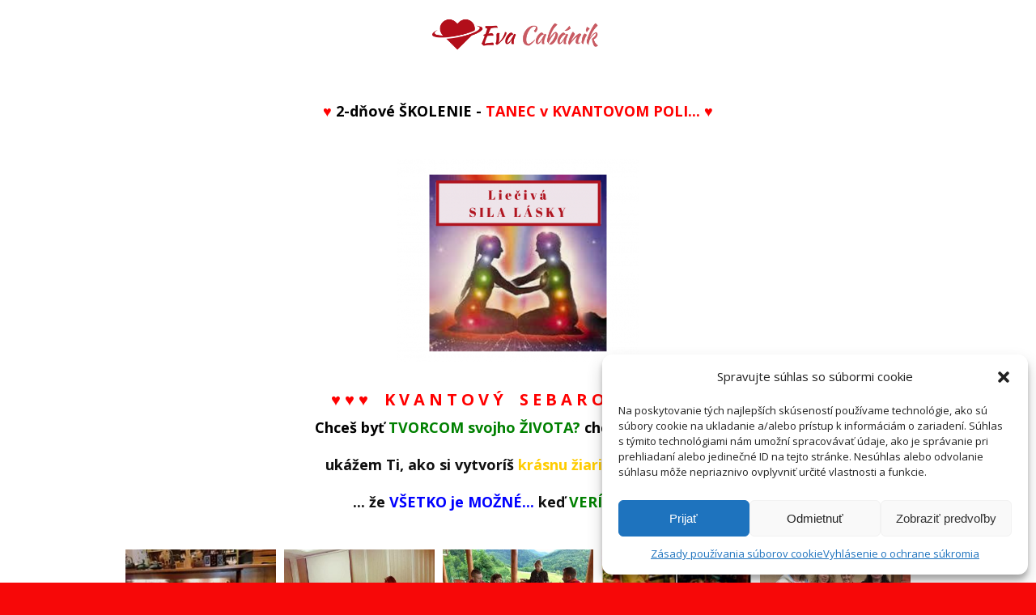

--- FILE ---
content_type: text/html; charset=UTF-8
request_url: https://www.evacabanik.sk/akademia-lasky/workshop/
body_size: 124295
content:
<!DOCTYPE html>
<html lang="sk-SK">
	<head>
		<meta charset="UTF-8"/>
		<meta http-equiv="X-UA-Compatible" content="IE=edge"/>
		<meta name="viewport" content="width=device-width, initial-scale=1">
		<title>WORKSHOP AL_kopie | Eva Cabanik</title>

		<meta name='robots' content='max-image-preview:large' />
<script type='application/javascript'>console.log('PixelYourSite Free version 9.2.0');</script>
<script type="text/javascript">
window._wpemojiSettings = {"baseUrl":"https:\/\/s.w.org\/images\/core\/emoji\/14.0.0\/72x72\/","ext":".png","svgUrl":"https:\/\/s.w.org\/images\/core\/emoji\/14.0.0\/svg\/","svgExt":".svg","source":{"concatemoji":"https:\/\/www.evacabanik.sk\/wp-includes\/js\/wp-emoji-release.min.js?ver=6.1.9"}};
/*! This file is auto-generated */
!function(e,a,t){var n,r,o,i=a.createElement("canvas"),p=i.getContext&&i.getContext("2d");function s(e,t){var a=String.fromCharCode,e=(p.clearRect(0,0,i.width,i.height),p.fillText(a.apply(this,e),0,0),i.toDataURL());return p.clearRect(0,0,i.width,i.height),p.fillText(a.apply(this,t),0,0),e===i.toDataURL()}function c(e){var t=a.createElement("script");t.src=e,t.defer=t.type="text/javascript",a.getElementsByTagName("head")[0].appendChild(t)}for(o=Array("flag","emoji"),t.supports={everything:!0,everythingExceptFlag:!0},r=0;r<o.length;r++)t.supports[o[r]]=function(e){if(p&&p.fillText)switch(p.textBaseline="top",p.font="600 32px Arial",e){case"flag":return s([127987,65039,8205,9895,65039],[127987,65039,8203,9895,65039])?!1:!s([55356,56826,55356,56819],[55356,56826,8203,55356,56819])&&!s([55356,57332,56128,56423,56128,56418,56128,56421,56128,56430,56128,56423,56128,56447],[55356,57332,8203,56128,56423,8203,56128,56418,8203,56128,56421,8203,56128,56430,8203,56128,56423,8203,56128,56447]);case"emoji":return!s([129777,127995,8205,129778,127999],[129777,127995,8203,129778,127999])}return!1}(o[r]),t.supports.everything=t.supports.everything&&t.supports[o[r]],"flag"!==o[r]&&(t.supports.everythingExceptFlag=t.supports.everythingExceptFlag&&t.supports[o[r]]);t.supports.everythingExceptFlag=t.supports.everythingExceptFlag&&!t.supports.flag,t.DOMReady=!1,t.readyCallback=function(){t.DOMReady=!0},t.supports.everything||(n=function(){t.readyCallback()},a.addEventListener?(a.addEventListener("DOMContentLoaded",n,!1),e.addEventListener("load",n,!1)):(e.attachEvent("onload",n),a.attachEvent("onreadystatechange",function(){"complete"===a.readyState&&t.readyCallback()})),(e=t.source||{}).concatemoji?c(e.concatemoji):e.wpemoji&&e.twemoji&&(c(e.twemoji),c(e.wpemoji)))}(window,document,window._wpemojiSettings);
</script>
<style type="text/css">
img.wp-smiley,
img.emoji {
	display: inline !important;
	border: none !important;
	box-shadow: none !important;
	height: 1em !important;
	width: 1em !important;
	margin: 0 0.07em !important;
	vertical-align: -0.1em !important;
	background: none !important;
	padding: 0 !important;
}
</style>
	<link rel='stylesheet' id='wp-block-library-css' href='https://www.evacabanik.sk/wp-includes/css/dist/block-library/style.min.css?ver=6.1.9' type='text/css' media='all' />
<link rel='stylesheet' id='classic-theme-styles-css' href='https://www.evacabanik.sk/wp-includes/css/classic-themes.min.css?ver=1' type='text/css' media='all' />
<style id='global-styles-inline-css' type='text/css'>
body{--wp--preset--color--black: #000000;--wp--preset--color--cyan-bluish-gray: #abb8c3;--wp--preset--color--white: #ffffff;--wp--preset--color--pale-pink: #f78da7;--wp--preset--color--vivid-red: #cf2e2e;--wp--preset--color--luminous-vivid-orange: #ff6900;--wp--preset--color--luminous-vivid-amber: #fcb900;--wp--preset--color--light-green-cyan: #7bdcb5;--wp--preset--color--vivid-green-cyan: #00d084;--wp--preset--color--pale-cyan-blue: #8ed1fc;--wp--preset--color--vivid-cyan-blue: #0693e3;--wp--preset--color--vivid-purple: #9b51e0;--wp--preset--gradient--vivid-cyan-blue-to-vivid-purple: linear-gradient(135deg,rgba(6,147,227,1) 0%,rgb(155,81,224) 100%);--wp--preset--gradient--light-green-cyan-to-vivid-green-cyan: linear-gradient(135deg,rgb(122,220,180) 0%,rgb(0,208,130) 100%);--wp--preset--gradient--luminous-vivid-amber-to-luminous-vivid-orange: linear-gradient(135deg,rgba(252,185,0,1) 0%,rgba(255,105,0,1) 100%);--wp--preset--gradient--luminous-vivid-orange-to-vivid-red: linear-gradient(135deg,rgba(255,105,0,1) 0%,rgb(207,46,46) 100%);--wp--preset--gradient--very-light-gray-to-cyan-bluish-gray: linear-gradient(135deg,rgb(238,238,238) 0%,rgb(169,184,195) 100%);--wp--preset--gradient--cool-to-warm-spectrum: linear-gradient(135deg,rgb(74,234,220) 0%,rgb(151,120,209) 20%,rgb(207,42,186) 40%,rgb(238,44,130) 60%,rgb(251,105,98) 80%,rgb(254,248,76) 100%);--wp--preset--gradient--blush-light-purple: linear-gradient(135deg,rgb(255,206,236) 0%,rgb(152,150,240) 100%);--wp--preset--gradient--blush-bordeaux: linear-gradient(135deg,rgb(254,205,165) 0%,rgb(254,45,45) 50%,rgb(107,0,62) 100%);--wp--preset--gradient--luminous-dusk: linear-gradient(135deg,rgb(255,203,112) 0%,rgb(199,81,192) 50%,rgb(65,88,208) 100%);--wp--preset--gradient--pale-ocean: linear-gradient(135deg,rgb(255,245,203) 0%,rgb(182,227,212) 50%,rgb(51,167,181) 100%);--wp--preset--gradient--electric-grass: linear-gradient(135deg,rgb(202,248,128) 0%,rgb(113,206,126) 100%);--wp--preset--gradient--midnight: linear-gradient(135deg,rgb(2,3,129) 0%,rgb(40,116,252) 100%);--wp--preset--duotone--dark-grayscale: url('#wp-duotone-dark-grayscale');--wp--preset--duotone--grayscale: url('#wp-duotone-grayscale');--wp--preset--duotone--purple-yellow: url('#wp-duotone-purple-yellow');--wp--preset--duotone--blue-red: url('#wp-duotone-blue-red');--wp--preset--duotone--midnight: url('#wp-duotone-midnight');--wp--preset--duotone--magenta-yellow: url('#wp-duotone-magenta-yellow');--wp--preset--duotone--purple-green: url('#wp-duotone-purple-green');--wp--preset--duotone--blue-orange: url('#wp-duotone-blue-orange');--wp--preset--font-size--small: 13px;--wp--preset--font-size--medium: 20px;--wp--preset--font-size--large: 36px;--wp--preset--font-size--x-large: 42px;--wp--preset--spacing--20: 0.44rem;--wp--preset--spacing--30: 0.67rem;--wp--preset--spacing--40: 1rem;--wp--preset--spacing--50: 1.5rem;--wp--preset--spacing--60: 2.25rem;--wp--preset--spacing--70: 3.38rem;--wp--preset--spacing--80: 5.06rem;}:where(.is-layout-flex){gap: 0.5em;}body .is-layout-flow > .alignleft{float: left;margin-inline-start: 0;margin-inline-end: 2em;}body .is-layout-flow > .alignright{float: right;margin-inline-start: 2em;margin-inline-end: 0;}body .is-layout-flow > .aligncenter{margin-left: auto !important;margin-right: auto !important;}body .is-layout-constrained > .alignleft{float: left;margin-inline-start: 0;margin-inline-end: 2em;}body .is-layout-constrained > .alignright{float: right;margin-inline-start: 2em;margin-inline-end: 0;}body .is-layout-constrained > .aligncenter{margin-left: auto !important;margin-right: auto !important;}body .is-layout-constrained > :where(:not(.alignleft):not(.alignright):not(.alignfull)){max-width: var(--wp--style--global--content-size);margin-left: auto !important;margin-right: auto !important;}body .is-layout-constrained > .alignwide{max-width: var(--wp--style--global--wide-size);}body .is-layout-flex{display: flex;}body .is-layout-flex{flex-wrap: wrap;align-items: center;}body .is-layout-flex > *{margin: 0;}:where(.wp-block-columns.is-layout-flex){gap: 2em;}.has-black-color{color: var(--wp--preset--color--black) !important;}.has-cyan-bluish-gray-color{color: var(--wp--preset--color--cyan-bluish-gray) !important;}.has-white-color{color: var(--wp--preset--color--white) !important;}.has-pale-pink-color{color: var(--wp--preset--color--pale-pink) !important;}.has-vivid-red-color{color: var(--wp--preset--color--vivid-red) !important;}.has-luminous-vivid-orange-color{color: var(--wp--preset--color--luminous-vivid-orange) !important;}.has-luminous-vivid-amber-color{color: var(--wp--preset--color--luminous-vivid-amber) !important;}.has-light-green-cyan-color{color: var(--wp--preset--color--light-green-cyan) !important;}.has-vivid-green-cyan-color{color: var(--wp--preset--color--vivid-green-cyan) !important;}.has-pale-cyan-blue-color{color: var(--wp--preset--color--pale-cyan-blue) !important;}.has-vivid-cyan-blue-color{color: var(--wp--preset--color--vivid-cyan-blue) !important;}.has-vivid-purple-color{color: var(--wp--preset--color--vivid-purple) !important;}.has-black-background-color{background-color: var(--wp--preset--color--black) !important;}.has-cyan-bluish-gray-background-color{background-color: var(--wp--preset--color--cyan-bluish-gray) !important;}.has-white-background-color{background-color: var(--wp--preset--color--white) !important;}.has-pale-pink-background-color{background-color: var(--wp--preset--color--pale-pink) !important;}.has-vivid-red-background-color{background-color: var(--wp--preset--color--vivid-red) !important;}.has-luminous-vivid-orange-background-color{background-color: var(--wp--preset--color--luminous-vivid-orange) !important;}.has-luminous-vivid-amber-background-color{background-color: var(--wp--preset--color--luminous-vivid-amber) !important;}.has-light-green-cyan-background-color{background-color: var(--wp--preset--color--light-green-cyan) !important;}.has-vivid-green-cyan-background-color{background-color: var(--wp--preset--color--vivid-green-cyan) !important;}.has-pale-cyan-blue-background-color{background-color: var(--wp--preset--color--pale-cyan-blue) !important;}.has-vivid-cyan-blue-background-color{background-color: var(--wp--preset--color--vivid-cyan-blue) !important;}.has-vivid-purple-background-color{background-color: var(--wp--preset--color--vivid-purple) !important;}.has-black-border-color{border-color: var(--wp--preset--color--black) !important;}.has-cyan-bluish-gray-border-color{border-color: var(--wp--preset--color--cyan-bluish-gray) !important;}.has-white-border-color{border-color: var(--wp--preset--color--white) !important;}.has-pale-pink-border-color{border-color: var(--wp--preset--color--pale-pink) !important;}.has-vivid-red-border-color{border-color: var(--wp--preset--color--vivid-red) !important;}.has-luminous-vivid-orange-border-color{border-color: var(--wp--preset--color--luminous-vivid-orange) !important;}.has-luminous-vivid-amber-border-color{border-color: var(--wp--preset--color--luminous-vivid-amber) !important;}.has-light-green-cyan-border-color{border-color: var(--wp--preset--color--light-green-cyan) !important;}.has-vivid-green-cyan-border-color{border-color: var(--wp--preset--color--vivid-green-cyan) !important;}.has-pale-cyan-blue-border-color{border-color: var(--wp--preset--color--pale-cyan-blue) !important;}.has-vivid-cyan-blue-border-color{border-color: var(--wp--preset--color--vivid-cyan-blue) !important;}.has-vivid-purple-border-color{border-color: var(--wp--preset--color--vivid-purple) !important;}.has-vivid-cyan-blue-to-vivid-purple-gradient-background{background: var(--wp--preset--gradient--vivid-cyan-blue-to-vivid-purple) !important;}.has-light-green-cyan-to-vivid-green-cyan-gradient-background{background: var(--wp--preset--gradient--light-green-cyan-to-vivid-green-cyan) !important;}.has-luminous-vivid-amber-to-luminous-vivid-orange-gradient-background{background: var(--wp--preset--gradient--luminous-vivid-amber-to-luminous-vivid-orange) !important;}.has-luminous-vivid-orange-to-vivid-red-gradient-background{background: var(--wp--preset--gradient--luminous-vivid-orange-to-vivid-red) !important;}.has-very-light-gray-to-cyan-bluish-gray-gradient-background{background: var(--wp--preset--gradient--very-light-gray-to-cyan-bluish-gray) !important;}.has-cool-to-warm-spectrum-gradient-background{background: var(--wp--preset--gradient--cool-to-warm-spectrum) !important;}.has-blush-light-purple-gradient-background{background: var(--wp--preset--gradient--blush-light-purple) !important;}.has-blush-bordeaux-gradient-background{background: var(--wp--preset--gradient--blush-bordeaux) !important;}.has-luminous-dusk-gradient-background{background: var(--wp--preset--gradient--luminous-dusk) !important;}.has-pale-ocean-gradient-background{background: var(--wp--preset--gradient--pale-ocean) !important;}.has-electric-grass-gradient-background{background: var(--wp--preset--gradient--electric-grass) !important;}.has-midnight-gradient-background{background: var(--wp--preset--gradient--midnight) !important;}.has-small-font-size{font-size: var(--wp--preset--font-size--small) !important;}.has-medium-font-size{font-size: var(--wp--preset--font-size--medium) !important;}.has-large-font-size{font-size: var(--wp--preset--font-size--large) !important;}.has-x-large-font-size{font-size: var(--wp--preset--font-size--x-large) !important;}
.wp-block-navigation a:where(:not(.wp-element-button)){color: inherit;}
:where(.wp-block-columns.is-layout-flex){gap: 2em;}
.wp-block-pullquote{font-size: 1.5em;line-height: 1.6;}
</style>
<link rel='stylesheet' id='cmplz-general-css' href='https://www.evacabanik.sk/wp-content/plugins/complianz-gdpr/assets/css/cookieblocker.min.css?ver=6.2.4' type='text/css' media='all' />
<link rel='stylesheet' id='mioweb_content_css-css' href='https://www.evacabanik.sk/wp-content/themes/mioweb3/modules/mioweb/css/content.css?ver=1598344824' type='text/css' media='all' />
<link rel='stylesheet' id='member_content_css-css' href='https://www.evacabanik.sk/wp-content/themes/mioweb3/modules/member/css/content.css?ver=1598344824' type='text/css' media='all' />
<link rel='stylesheet' id='ve-content-style-css' href='https://www.evacabanik.sk/wp-content/themes/mioweb3/style.css?ver=1598344824' type='text/css' media='all' />
<script type='text/javascript' src='https://www.evacabanik.sk/wp-includes/js/jquery/jquery.min.js?ver=3.6.1' id='jquery-core-js'></script>
<script type='text/javascript' src='https://www.evacabanik.sk/wp-includes/js/jquery/jquery-migrate.min.js?ver=3.3.2' id='jquery-migrate-js'></script>
<script type='text/javascript' id='ve-front-script-js-extra'>
/* <![CDATA[ */
var front_texts = {"required":"Mus\u00edte vyplni\u0165 v\u0161etky povinn\u00e9 \u00fadaje.","wrongemail":"Emailov\u00e1 adresa nie je platn\u00e1. Skontrolujte pros\u00edm \u010di je vyplnen\u00e1 spr\u00e1vne.","wrongnumber":"Zadejte pros\u00edm platn\u00e9 \u010d\u00edslo.","nosended":"Zpr\u00e1va se nepoda\u0159ila z nezn\u00e1m\u00e9ho d\u016fvodu odeslat."};
/* ]]> */
</script>
<script type='text/javascript' src='https://www.evacabanik.sk/wp-content/themes/mioweb3/modules/visualeditor/js/front.js?ver=1598344824' id='ve-front-script-js'></script>
<script type='text/javascript' id='member_front_script-js-extra'>
/* <![CDATA[ */
var mem_front_texts = {"reg_nosended":"Registrace se z nezn\u00e1meho d\u016fvodu nezda\u0159ila."};
/* ]]> */
</script>
<script type='text/javascript' src='https://www.evacabanik.sk/wp-content/themes/mioweb3/modules/member/js/front.js?ver=1598344824' id='member_front_script-js'></script>
<script data-service="facebook" data-category="marketing" type="text/plain" src='https://www.evacabanik.sk/wp-content/plugins/pixelyoursite/dist/scripts/jquery.bind-first-0.2.3.min.js?ver=6.1.9' id='jquery-bind-first-js'></script>
<script data-service="facebook" data-category="marketing" type="text/plain" src='https://www.evacabanik.sk/wp-content/plugins/pixelyoursite/dist/scripts/js.cookie-2.1.3.min.js?ver=2.1.3' id='js-cookie-js'></script>
<script type='text/javascript' id='pys-js-extra'>
/* <![CDATA[ */
var pysOptions = {"staticEvents":{"facebook":{"init_event":[{"delay":0,"type":"static","name":"PageView","pixelIds":["151303862090228"],"eventID":"53c37536-6527-4736-ba76-b88ead5174d1","params":{"page_title":"WORKSHOP AL_kopie","post_type":"page","post_id":1030,"plugin":"PixelYourSite","user_role":"guest","event_url":"www.evacabanik.sk\/akademia-lasky\/workshop\/"},"e_id":"init_event","ids":[],"hasTimeWindow":false,"timeWindow":0,"woo_order":"","edd_order":""}]}},"dynamicEvents":[],"triggerEvents":[],"triggerEventTypes":[],"facebook":{"pixelIds":["151303862090228"],"advancedMatching":[],"removeMetadata":false,"contentParams":{"post_type":"page","post_id":1030,"content_name":"WORKSHOP AL_kopie"},"commentEventEnabled":true,"wooVariableAsSimple":false,"downloadEnabled":true,"formEventEnabled":true,"ajaxForServerEvent":true,"serverApiEnabled":true,"wooCRSendFromServer":false},"debug":"","siteUrl":"https:\/\/www.evacabanik.sk","ajaxUrl":"https:\/\/www.evacabanik.sk\/wp-admin\/admin-ajax.php","enable_remove_download_url_param":"1","cookie_duration":"7","last_visit_duration":"60","gdpr":{"ajax_enabled":false,"all_disabled_by_api":false,"facebook_disabled_by_api":false,"analytics_disabled_by_api":false,"google_ads_disabled_by_api":false,"pinterest_disabled_by_api":false,"bing_disabled_by_api":false,"facebook_prior_consent_enabled":true,"analytics_prior_consent_enabled":true,"google_ads_prior_consent_enabled":null,"pinterest_prior_consent_enabled":true,"bing_prior_consent_enabled":true,"cookiebot_integration_enabled":false,"cookiebot_facebook_consent_category":"marketing","cookiebot_analytics_consent_category":"statistics","cookiebot_google_ads_consent_category":null,"cookiebot_pinterest_consent_category":"marketing","cookiebot_bing_consent_category":"marketing","consent_magic_integration_enabled":false,"real_cookie_banner_integration_enabled":false,"cookie_notice_integration_enabled":false,"cookie_law_info_integration_enabled":false},"woo":{"enabled":false},"edd":{"enabled":false}};
/* ]]> */
</script>
<script data-service="facebook" data-category="marketing" type="text/plain" src='https://www.evacabanik.sk/wp-content/plugins/pixelyoursite/dist/scripts/public.js?ver=9.2.0' id='pys-js'></script>
<link rel="https://api.w.org/" href="https://www.evacabanik.sk/wp-json/" /><link rel="alternate" type="application/json" href="https://www.evacabanik.sk/wp-json/wp/v2/pages/1030" /><link rel="EditURI" type="application/rsd+xml" title="RSD" href="https://www.evacabanik.sk/xmlrpc.php?rsd" />
<link rel='shortlink' href='https://www.evacabanik.sk/?p=1030' />
<link rel="alternate" type="application/json+oembed" href="https://www.evacabanik.sk/wp-json/oembed/1.0/embed?url=https%3A%2F%2Fwww.evacabanik.sk%2Fakademia-lasky%2Fworkshop%2F" />
<link rel="alternate" type="text/xml+oembed" href="https://www.evacabanik.sk/wp-json/oembed/1.0/embed?url=https%3A%2F%2Fwww.evacabanik.sk%2Fakademia-lasky%2Fworkshop%2F&#038;format=xml" />
<style>.cmplz-hidden{display:none!important;}</style><link rel="icon" type="image/png" href="https://www.evacabanik.sk/wp-content/uploads/2021/10/srdce.png"><link rel="apple-touch-icon" href="https://www.evacabanik.sk/wp-content/uploads/2021/10/srdce.png">		<meta property="og:title" content="WORKSHOP AL_kopie  "/>

					<meta property="fb:admins" content="2722700201383730,534755486862808"/>
						<meta property="og:url" content="https://www.evacabanik.sk/akademia-lasky/workshop/"/>
				<meta property="og:site_name" content="Eva Cabanik"/>
		<meta property="og:locale" content="sk_SK"/>
		<link rel="canonical" href="https://www.evacabanik.sk/akademia-lasky/workshop/"/><script type="text/javascript">var ajaxurl = "/wp-admin/admin-ajax.php";</script><link id="mw_gf_Alegreya_Sans" href="https://fonts.googleapis.com/css?family=Alegreya+Sans:400,300,700&subset=latin,latin-ext" rel="stylesheet" type="text/css"><link id="mw_gf_Merriweather" href="https://fonts.googleapis.com/css?family=Merriweather:700&subset=latin,latin-ext" rel="stylesheet" type="text/css"><link id="mw_gf_Open_Sans" href="https://fonts.googleapis.com/css?family=Open+Sans:400,600,700&subset=latin,latin-ext" rel="stylesheet" type="text/css"><style>#header{background: rgba(255, 255, 255, 1);border-bottom: px solid #eeeeee;}#header .header_background_container{}#site_title{font-size: 25px;}#site_title img{max-width:213px;}.mw_header .menu > li > a{font-size: 14px;}.header_icons li svg{fill:#9e0c0c;}.header_nav_container nav .menu > li > a{color:#9e0c0c;}.menu_style_h3 .menu > li:after, .menu_style_h4 .menu > li:after{color:#9e0c0c;}#mobile_nav{color:#9e0c0c;}#mobile_nav svg{fill:#9e0c0c;}.mw_to_cart svg{fill:#9e0c0c;}.header_nav_container .sub-menu{background-color:#158ebf;}.menu_style_h6 .menu,.menu_style_h7 .header_nav_fullwidth_container,.menu_style_h6 #mobile_nav,.menu_style_h7 #mobile_nav{background-color:#121212;}.header_icons li:hover svg{fill:#158ebf;}.mw_to_cart:hover svg{fill:#158ebf;}.menu_style_h1 .menu > li.current-menu-item a, .menu_style_h3 .menu > li.current-menu-item a, .menu_style_h4 .menu > li.current-menu-item a, .menu_style_h8 .menu > li.current-menu-item a, .menu_style_h9 .menu > li.current-menu-item a, .menu_style_h1 .menu > li:hover > a, .menu_style_h3 .menu > li:hover > a, .menu_style_h4 .menu > li:hover > a, .menu_style_h8 .menu > li:hover > a, .menu_style_h9 .menu > li:hover > a{color:#158ebf;}.menu_style_h2 li span{background-color:#158ebf;}#mobile_nav:hover{color:#158ebf;}#mobile_nav:hover svg{fill:#158ebf;}.menu_style_h5 .menu > li:hover > a, .menu_style_h5 .menu > li.current-menu-item > a, .menu_style_h5 .menu > li.current-page-ancestor > a, .menu_style_h5 .menu > li.current_page_parent > a, .menu_style_h5 .menu > li:hover > a:before{background-color:#158ebf;}.menu_style_h5 .sub-menu{background-color:#158ebf;}.menu_style_h6 .menu > li:hover > a, .menu_style_h6 .menu > li.current-menu-item > a, .menu_style_h6 .menu > li.current-page-ancestor > a, .menu_style_h6 .menu > li.current_page_parent > a, .menu_style_h7 .menu > li:hover > a, .menu_style_h7 .menu > li.current-menu-item > a, .menu_style_h7 .menu > li.current-page-ancestor > a, .menu_style_h7 .menu > li.current_page_parent > a{background-color:#158ebf;}.menu_style_h6 .sub-menu, .menu_style_h7 .sub-menu{background-color:#158ebf;}#header_in{padding-top:20px;padding-bottom:20px;}body:not(.page_with_transparent_header) .row_height_full{min-height:calc(100vh - 127.725px);}.page_with_transparent_header .visual_content_main:not(.mw_transparent_header_padding) > .row:first-child .row_fix_width, .page_with_transparent_header .visual_content_main:not(.mw_transparent_header_padding) .mw_page_builder_content > .row:nth-child(2) .row_fix_width{padding-top:107.725px;}.page_with_transparent_header .visual_content_main:not(.mw_transparent_header_padding) > .row:first-child .miocarousel .row_fix_width, .page_with_transparent_header .visual_content_main:not(.mw_transparent_header_padding) .mw_page_builder_content > .row:nth-child(2) .miocarousel .row_fix_width{padding-top:137.725px;}.page_with_transparent_header #wrapper > .empty_content, .page_with_transparent_header .mw_transparent_header_padding{padding-top:127.725px;}#footer .footer_end{font-size: 15px;color: #7a7a7a;}#row_0.row_text_custom{}#row_0{background: rgba(255, 255, 255, 1);}#row_0.row_padding_custom{padding-top:30px;padding-bottom:30px;}#row_0 .row_background_container{}#element_0_0_0 .in_element_content{font-size: 27px;}#element_0_0_0 .element_text_style_2{background:rgba(232,232,232,1);}#element_0_0_1 .element_image_overlay_icon_container{background-color:rgba(23, 158, 220, 0.7);}#element_0_0_2 > .element_content{padding-bottom:0px;padding-top:0px;}#element_0_0_2 .in_element_content{font-size: 20px;color: #f70808;}#element_0_0_2 .element_text_style_2{background:rgba(232,232,232,1);}#element_0_0_3 .in_element_content{}#element_0_0_3 .element_text_style_2{background:rgba(232,232,232,1);}#element_0_0_4 > .element_content{padding-bottom:0px;padding-top:0px;}#element_0_0_4 .image_gallery_element__item__caption{font-size: 16px;text-align: center;}#element_0_0_4 .image_gallery_element_item_thumb .element_image_overlay_icon_container{background-color:rgba(23, 158, 220, 0.7);}#element_0_0_5 .ve_content_first_button.ve_content_button_size_custom{font-size:17px;}#element_0_0_5 .ve_content_first_button.ve_content_button_style_custom_button{color:#efefef;background: linear-gradient(to bottom, rgba(247, 8, 8, 1) 0%, rgba(194, 14, 14, 1) 100%) no-repeat border-box;-moz-border-radius: 11px;-webkit-border-radius: 11px;-khtml-border-radius: 11px;border-radius: 11px;padding: calc(0.4em - 0px) 0.9em calc(0.4em - 0px) 0.9em;}#element_0_0_5 .ve_content_first_button.ve_content_button_style_custom_button .ve_button_subtext{}#element_0_0_5 .ve_content_first_button.ve_content_button_style_custom_button:hover{color:#efefef;}#element_0_0_6 .ve_content_testimonial_text{font-size: 15px;}#element_0_0_6 .ve_content_testimonial_name{}#element_0_0_7 .element_image_overlay_icon_container{background-color:rgba(23, 158, 220, 0.7);}#element_0_0_8 .in_element_content{font-size: 17px;}#element_0_0_8 .element_text_style_2{background:rgba(232,232,232,1);}#element_0_0_9 .element_image_overlay_icon_container{background-color:rgba(23, 158, 220, 0.7);}#element_0_0_10 .in_element_content{font-size: 20px;}#element_0_0_10 .element_text_style_2{background:rgba(232,232,232,1);}#element_0_0_11 .in_element_content{font-size: 17px;}#element_0_0_11 .element_text_style_2{background:rgba(232,232,232,1);}#element_0_0_12 .element_image_overlay_icon_container{background-color:rgba(23, 158, 220, 0.7);}#element_0_0_13 .ve_content_first_button.ve_content_button_size_custom{font-size:17px;}#element_0_0_13 .ve_content_first_button.ve_content_button_style_custom_button{color:#ffde21;background: linear-gradient(to bottom, rgba(65, 237, 12, 1) 0%, rgba(42, 143, 29, 1) 100%) no-repeat border-box;-moz-border-radius: 11px;-webkit-border-radius: 11px;-khtml-border-radius: 11px;border-radius: 11px;padding: calc(0.4em - 0px) 0.9em calc(0.4em - 0px) 0.9em;}#element_0_0_13 .ve_content_first_button.ve_content_button_style_custom_button .ve_button_subtext{}#element_0_0_13 .ve_content_first_button.ve_content_button_style_custom_button:hover{color:#ffde21;}#row_1.row_text_custom{}#row_1{background: linear-gradient(to bottom, rgba(255, 255, 255, 1) 0%, rgba(255, 255, 255, 1) 100%) no-repeat border-box;}#row_1.row_padding_custom{padding-top:50px;padding-bottom:50px;}#row_1 .row_background_container{}#element_1_0_0 .ve_title{font-size: 20px;line-height: 1.2;}#element_1_0_1 .in_element_content{font-size: 18px;}#element_1_0_1 .element_text_style_2{background:rgba(232,232,232,1);}#element_1_0_2 .ve_content_first_button.ve_content_button_size_custom{font-size:17px;}#element_1_0_2 .ve_content_first_button.ve_content_button_style_custom_button{color:#efefef;background: linear-gradient(to bottom, rgba(247, 8, 8, 1) 0%, rgba(194, 14, 14, 1) 100%) no-repeat border-box;-moz-border-radius: 11px;-webkit-border-radius: 11px;-khtml-border-radius: 11px;border-radius: 11px;padding: calc(0.4em - 0px) 0.9em calc(0.4em - 0px) 0.9em;}#element_1_0_2 .ve_content_first_button.ve_content_button_style_custom_button .ve_button_subtext{}#element_1_0_2 .ve_content_first_button.ve_content_button_style_custom_button:hover{color:#efefef;}#element_1_0_3 .ve_content_testimonial_text{font-size: 15px;}#element_1_0_3 .ve_content_testimonial_name{}#element_1_0_4 .in_element_content{}#element_1_0_4 .element_text_style_2{background:rgba(232,232,232,1);}#element_1_0_5 .in_element_content{}#element_1_0_5 .element_text_style_2{background:rgba(232,232,232,1);}#element_1_0_6 .mw_element_bullets li{margin-bottom:15px;}#element_1_0_6 .bullet_text{font-size: 17px;color: #f70808;}#element_1_0_6 .bullet_text_title{font-size: 20px;color: #c20e0e;}#element_1_0_6 .bullet_icon svg{width:20px;height:20px;}#element_1_0_6 .bullet_icon{font-size:20px;background-color:#9e0c0c;}#element_1_0_7 .in_element_content{font-size: 17px;}#element_1_0_7 .element_text_style_2{background:rgba(232,232,232,1);}#element_1_0_8 .ve_content_button_style_custom_button{color:#2b2b2b;background: linear-gradient(to bottom, rgba(255, 222, 33, 1) 0%, rgba(255, 204, 0, 1) 100%) no-repeat border-box;-moz-border-radius: 0px;-webkit-border-radius: 0px;-khtml-border-radius: 0px;border-radius: 0px;padding: calc(0.5em - 0px) 1.2em calc(0.5em - 0px) 1.2em;}#element_1_0_8 .ve_content_button_style_custom_button .ve_button_subtext{}#element_1_0_8 .ve_content_button_style_custom_button:hover{color:#2b2b2b;background: linear-gradient(to bottom, #ffff28 0%, #fff500 100%) no-repeat border-box;}#element_1_0_8 .ve_content_button_size_custom{font-size:24px;}#element_1_0_8 .form_container_title{font-size: 19px;}#element_1_0_8 .in_element_fapi_form{font-size: 14px;}#element_1_0_8 .form_container{background-color:#ffffff;}#element_1_0_8 .fapi-form-submit{background-color:#ffffff;}#element_sub_1_0_9_0_0 .element_image_overlay_icon_container{background-color:rgba(0,0,0,0.3);}#element_sub_1_0_9_0_1 .in_element_content{font-size: 20px;}#element_sub_1_0_9_0_1 .element_text_style_2{background:rgba(232,232,232,1);}#element_sub_1_0_9_1_0 .in_element_content{font-size: 20px;}#element_sub_1_0_9_1_0 .element_text_style_2{background:rgba(232,232,232,1);}#row_2.row_text_custom{}#row_2{background: linear-gradient(to bottom, rgba(247, 8, 8, 0.99) 0%, rgba(255, 255, 255, 0.99) 100%) no-repeat border-box;}#row_2.row_padding_custom{padding-top:50px;padding-bottom:50px;}#row_2 .row_background_container{}#element_2_0_0 .in_element_content{}#element_2_0_0 .element_text_style_2{background:rgba(232,232,232,1);}.ve_content_button_style_basic{color:#ffffff;background: rgba(235, 30, 71, 1);-moz-border-radius: 8px;-webkit-border-radius: 8px;-khtml-border-radius: 8px;border-radius: 8px;padding: calc(1.1em - 0px) 1.8em calc(1.1em - 0px) 1.8em;}.ve_content_button_style_basic .ve_button_subtext{}.ve_content_button_style_basic:hover{color:#ffffff;background: #bc1839;}.ve_content_button_style_inverse{color:#ffffff;-moz-border-radius: 8px;-webkit-border-radius: 8px;-khtml-border-radius: 8px;border-radius: 8px;padding: calc(1.1em - 0px) 1.8em calc(1.1em - 0px) 1.8em;}.ve_content_button_style_inverse .ve_button_subtext{}.ve_content_button_style_inverse:hover{color:#cccccc;}.ve_content_button_style_1{color:#ffffff;background: rgba(212, 175, 55, 1);-moz-border-radius: 8px;-webkit-border-radius: 8px;-khtml-border-radius: 8px;border-radius: 8px;padding: calc(1.1em - 0px) 1.8em calc(1.1em - 0px) 1.8em;}.ve_content_button_style_1 .ve_button_subtext{}.ve_content_button_style_1:hover{color:#ffffff;background: #aa8c2c;}.ve_content_button_style_2{color:#ffffff;background: rgba(12, 153, 120, 1);-moz-border-radius: 8px;-webkit-border-radius: 8px;-khtml-border-radius: 8px;border-radius: 8px;padding: calc(1.1em - 0px) 1.8em calc(1.1em - 0px) 1.8em;}.ve_content_button_style_2 .ve_button_subtext{}.ve_content_button_style_2:hover{color:#ffffff;background: #0a7a60;}.ve_content_button_style_3{font-family: 'Tahoma';font-weight: normal;color:#a83636;background: rgba(255, 255, 255, 1);-moz-border-radius: 0px;-webkit-border-radius: 0px;-khtml-border-radius: 0px;border-radius: 0px;padding: calc(1em - 0px) 1.2em calc(1em - 0px) 1.2em;}.ve_content_button_style_3 .ve_button_subtext{}.ve_content_button_style_3:hover{color:#158ebf;}.ve_content_button_style_4{font-family: 'Alegreya Sans';font-weight: 400;color:#ffffff;background: rgba(31, 133, 109, 1);-moz-border-radius: 8px;-webkit-border-radius: 8px;-khtml-border-radius: 8px;border-radius: 8px;padding: calc(0.8em - 0px) 1.2em calc(0.8em - 0px) 1.2em;}.ve_content_button_style_4 .ve_button_subtext{}.ve_content_button_style_5{font-family: 'Tahoma';font-weight: normal;color:#faf0f0;background: rgba(214, 121, 45, 1);-moz-border-radius: 8px;-webkit-border-radius: 8px;-khtml-border-radius: 8px;border-radius: 8px;padding: calc(1.1em - 0px) 2em calc(1.1em - 0px) 2em;}.ve_content_button_style_5 .ve_button_subtext{}.ve_content_button_style_5:hover{color:#faf0f0;background: #ab6124;}.ve_content_button_style_6{font-family: 'Alegreya Sans';font-weight: 300;color:#000000;background: rgba(158, 12, 12, 1);-moz-border-radius: 9999px;-webkit-border-radius: 9999px;-khtml-border-radius: 9999px;border-radius: 9999px;padding: calc(1.1em - 0px) 1.8em calc(1.1em - 0px) 1.8em;}.ve_content_button_style_6 .ve_button_subtext{}.ve_content_button_style_6:hover{color:#000000;background: #7e0a0a;}.ve_content_button_style_7{font-family: 'Merriweather';font-weight: 700;color:#000000;-moz-border-radius: 8px;-webkit-border-radius: 8px;-khtml-border-radius: 8px;border-radius: 8px;border-color:#a80711;border-width:3px;padding: calc(1.2em - 3px) 2.2em calc(1.2em - 3px) 2.2em;}.ve_content_button_style_7 .ve_button_subtext{}body{background-color:#f70808;font-size: 15px;font-family: 'Open Sans';color: #111111;font-weight: 400;}.row_text_auto.light_color{color:#111111;}.row_text_default{color:#111111;}.row .light_color{color:#111111;}.row .text_default{color:#111111;}a{color:#7bbceb;}.row_text_auto.light_color a:not(.ve_content_button){color:#7bbceb;}.row_text_default a:not(.ve_content_button){color:#7bbceb;}.row .ve_content_block.text_default a:not(.ve_content_button){color:#7bbceb;}a:not(.ve_content_button):hover{color:#7bbceb;}.row_text_auto.light_color a:not(.ve_content_button):hover{color:#7bbceb;}.row_text_default a:not(.ve_content_button):hover{color:#7bbceb;}.row .ve_content_block.text_default a:not(.ve_content_button):hover{color:#7bbceb;}.row_text_auto.dark_color{color:#ffffff;}.row_text_invers{color:#ffffff;}.row .text_invers{color:#ffffff;}.row .dark_color:not(.text_default){color:#ffffff;}.blog_entry_content .dark_color:not(.text_default){color:#ffffff;}.row_text_auto.dark_color a:not(.ve_content_button){color:#ffffff;}.row .dark_color:not(.text_default) a:not(.ve_content_button){color:#ffffff;}.row_text_invers a:not(.ve_content_button){color:#ffffff;}.row .ve_content_block.text_invers a:not(.ve_content_button){color:#ffffff;}.row .light_color a:not(.ve_content_button){color:#7bbceb;}.row .light_color a:not(.ve_content_button):hover{color:#7bbceb;}.title_element_container,.mw_element_items_style_4 .mw_element_item:not(.dark_color) .title_element_container,.mw_element_items_style_7 .mw_element_item:not(.dark_color) .title_element_container,.in_features_element_4 .mw_feature:not(.dark_color) .title_element_container,.in_element_image_text_2 .el_it_text:not(.dark_color) .title_element_container,.in_element_image_text_3 .el_it_text:not(.dark_color) .title_element_container,.entry_content h1,.entry_content h2,.entry_content h3,.entry_content h4,.entry_content h5,.entry_content h6{font-family:Open Sans;font-weight:600;line-height:1.2;}.subtitle_element_container,.mw_element_items_style_4 .mw_element_item:not(.dark_color) .subtitle_element_container,.mw_element_items_style_7 .mw_element_item:not(.dark_color) .subtitle_element_container,.in_features_element_4 .mw_feature:not(.dark_color) .subtitle_element_container,.in_element_image_text_2 .el_it_text:not(.dark_color) .subtitle_element_container,.in_element_image_text_3 .el_it_text:not(.dark_color) .subtitle_element_container{font-family:Open Sans;font-weight:600;}.entry_content h1{font-size: 30px;}.entry_content h2{font-size: 23px;}.entry_content h3{font-size: 18px;}.entry_content h4{font-size: 14px;}.entry_content h5{font-size: 14px;}.entry_content h6{font-size: 14px;}.row_fix_width,.fix_width,.fixed_width_content .visual_content_main,.row_fixed,.fixed_width_page .visual_content_main,.fixed_width_page header,.fixed_width_page footer,.fixed_narrow_width_page #wrapper,.ve-header-type3 .header_nav_container,.ve-header-type2 .header_nav_container{max-width:970px;}.body_background_container{}</style><!-- Facebook Pixel Code -->
<script type="text/plain" data-service="facebook" data-category="marketing">
!function(f,b,e,v,n,t,s)
{if(f.fbq)return;n=f.fbq=function(){n.callMethod?
n.callMethod.apply(n,arguments):n.queue.push(arguments)};
if(!f._fbq)f._fbq=n;n.push=n;n.loaded=!0;n.version='2.0';
n.queue=[];t=b.createElement(e);t.async=!0;
t.src=v;s=b.getElementsByTagName(e)[0];
s.parentNode.insertBefore(t,s)}(window,document,'script',
'https://connect.facebook.net/en_US/fbevents.js');
 fbq('init', '151303862090228'); 
fbq('track', 'PageView');
</script>
<noscript>
 <img height="1" width="1" 
src="https://www.facebook.com/tr?id=151303862090228&ev=PageView
&noscript=1"/>
</noscript>
<!-- End Facebook Pixel Code -->

<script type='text/javascript'>
  window.smartlook||(function(d) {
    var o=smartlook=function(){ o.api.push(arguments)},h=d.getElementsByTagName('head')[0];
    var c=d.createElement('script');o.api=new Array();c.async=true;c.type='text/javascript';
    c.charset='utf-8';c.src='https://rec.smartlook.com/recorder.js';h.appendChild(c);
    })(document);
    smartlook('init', '370f34d68e425754254c1f66057e91197aeab022');
</script>
<meta name="facebook-domain-verification" content="41pwgva7u3777munyim5invwlnub6s" /> 
<!-- Global site tag (gtag.js) - Google Analytics -->
<script async src="https://www.googletagmanager.com/gtag/js?id=UA-179563636-1"></script>
<script>
  window.dataLayer = window.dataLayer || [];
  function gtag(){dataLayer.push(arguments);}
  gtag('js', new Date());

  gtag('config', 'UA-179563636-1');
</script>

	</head>
<body data-rsssl=1 data-cmplz=1 class="page-template-default page page-id-1030 page-parent page-child parent-pageid-980 ve_list_style1 desktop_view">
<div id="wrapper">
<div id="fb-root"></div><script type="text/plain" data-service="facebook" data-category="marketing" async defer crossorigin="anonymous" src="https://connect.facebook.net/sk_SK/sdk.js#xfbml=1&version=v6.0&autoLogAppEvents=1"></script><header><div id="header" class="mw_header ve-header-type2 menu_style_h3 menu_active_color_dark menu_submenu_bg_dark header_menu_align_center"><div class="header_background_container background_container "><div class="background_overlay"></div></div><div id="header_in" class="fix_width">		<a href="https://www.evacabanik.sk" id="site_title" title="Eva Cabanik">
		<img  src="https://www.evacabanik.sk/wp-content/uploads/2023/04/2eva-cabanik-big.png" alt="Eva Cabanik" />		</a>
		</div>
		<a href="#" id="mobile_nav">
			<div class="mobile_nav_inner">
				<span>MENU</span>
				<svg role="img">
					<use xlink:href="https://www.evacabanik.sk/wp-content/themes/mioweb3/modules/visualeditor/images/ui_icons/symbol-defs.svg#icon-menu"></use>
				</svg>
			</div>
		</a>
		<div class="header_nav_fullwidth_container"><div class="header_nav_container"></div></div></div></header><div class="visual_content  visual_content_main "><div id="row_0" class="row row_basic row_content ve_valign_top row_height_ row_padding_custom row_text_auto light_color" ><div class="row_background_container background_container "><div class="background_overlay"></div></div><div class="row_fix_width"><div class="col col-one col-first col-last"><div  id="element_0_0_0"  class="element_container text_element_container "><div  class="element_content "><div class="in_element_content entry_content ve_content_text  element_text_li element_text_size_medium element_text_style_1 element_text_li" ><h3 style="text-align: center;"><strong><span style="color: #ff0000;">♥ <span style="color: #000000;">2-dňové </span></span><span style="color: #000000;">ŠKOLENIE</span><span style="color: #ff0000;"><span style="color: #000000;"> - </span>TANEC v&nbsp;KVANTOVOM POLI... ♥</span></strong></h3>
</div></div></div><div  id="element_0_0_1"  class="element_container image_element_container "><div  class="element_content "><div class="element_image element_image_1 ve_center "><div class="element_image_container element_image_container_inline " ><img  src="https://www.evacabanik.sk/wp-content/uploads/2019/09/Ta-–-sila-lasky-300x251.png" alt="" /></div></div><div class="cms_clear"></div></div></div><div  id="element_0_0_2"  class="element_container text_element_container "><div  class="element_content "><div class="in_element_content entry_content ve_content_text  element_text_li element_text_size_medium element_text_style_1 element_text_li" ><p style="text-align: center;"><span style="color: #ff0000;"><strong> ♥ ♥ ♥    </strong></span><span style="color: #ff0000;"><strong>K V&nbsp;A&nbsp;N T O&nbsp;V&nbsp;Ý    S&nbsp;E B A&nbsp;R O&nbsp;Z&nbsp;V&nbsp;O J   ♥ ♥ ♥</strong></span></p>
</div></div></div><div  id="element_0_0_3"  class="element_container text_element_container "><div  class="element_content "><div class="in_element_content entry_content ve_content_text  element_text_li element_text_size_medium element_text_style_1 element_text_li" ><h3 style="text-align: center;"><span style="color: #008000;"><strong><span style="color: #000000;">Chceš byť</span> TVORCOM svojho ŽIVOTA? <span style="color: #000000;">chceš žiť</span> VEDOME?</strong></span></h3>
<h3 style="text-align: center;"><strong>ukážem Ti, ako si vytvoríš <span style="color: #ffcc00;">krásnu žiarivú budúcnosť</span><span style="color: #ff0000;"> :)</span></strong></h3>
<h3 style="text-align: center;"><strong> ... že <span style="color: #0000ff;">VŠETKO je MOŽNÉ...</span> keď <span style="color: #008000;">VERÍŠ a&nbsp;CHCEŠ </span><span style="color: #ff0000;">♥</span></strong></h3>
</div></div></div><div  id="element_0_0_4"  class="element_container image_gallery_element_container "><div  class="element_content "><div class="image_gallery_element in_element_content is-theme-no_captions cols-5 smallcols image_gallery_hover_zoom miocarousel miocarousel_style_1"  data-autoplay="0" data-duration="3500" data-speed="1000"><div class="miocarousel-inner"><div class=" mw_element_row slide active"><a href="https://www.evacabanik.sk/wp-content/uploads/2018/09/32158517_1905897869423454_3763988344690704384_n-2.jpg" class="image_gallery_element__item open_lightbox col col-5" rel="mio_image_gallery_3a73a208c5">
                                        <div class="image_gallery_element_item_thumb mw_image_ratio mw_image_ratio_43"><img width="200" height="200" src="https://www.evacabanik.sk/wp-content/uploads/2018/09/32158517_1905897869423454_3763988344690704384_n-2.jpg" class="attachment-mio_columns_c1 size-mio_columns_c1" alt="" decoding="async" loading="lazy" sizes="(min-width: 640px) 20vw, (min-width: 970px) 194px, 100vw" srcset="https://www.evacabanik.sk/wp-content/uploads/2018/09/32158517_1905897869423454_3763988344690704384_n-2.jpg 200w, https://www.evacabanik.sk/wp-content/uploads/2018/09/32158517_1905897869423454_3763988344690704384_n-2-150x150.jpg 150w, https://www.evacabanik.sk/wp-content/uploads/2018/09/32158517_1905897869423454_3763988344690704384_n-2-171x171.jpg 171w, https://www.evacabanik.sk/wp-content/uploads/2018/09/32158517_1905897869423454_3763988344690704384_n-2-85x85.jpg 85w" /></div>
                                        
                                    </a><a href="https://www.evacabanik.sk/wp-content/uploads/2019/01/Luna.jpg" class="image_gallery_element__item open_lightbox col col-5" rel="mio_image_gallery_3a73a208c5">
                                        <div class="image_gallery_element_item_thumb mw_image_ratio mw_image_ratio_43"><img width="960" height="824" src="https://www.evacabanik.sk/wp-content/uploads/2019/01/Luna.jpg" class="attachment-mio_columns_c1 size-mio_columns_c1" alt="" decoding="async" loading="lazy" sizes="(min-width: 640px) 20vw, (min-width: 970px) 194px, 100vw" srcset="https://www.evacabanik.sk/wp-content/uploads/2019/01/Luna.jpg 960w, https://www.evacabanik.sk/wp-content/uploads/2019/01/Luna-300x258.jpg 300w, https://www.evacabanik.sk/wp-content/uploads/2019/01/Luna-768x659.jpg 768w, https://www.evacabanik.sk/wp-content/uploads/2019/01/Luna-461x396.jpg 461w, https://www.evacabanik.sk/wp-content/uploads/2019/01/Luna-297x255.jpg 297w, https://www.evacabanik.sk/wp-content/uploads/2019/01/Luna-213x183.jpg 213w, https://www.evacabanik.sk/wp-content/uploads/2019/01/Luna-171x147.jpg 171w" /></div>
                                        
                                    </a><a href="https://www.evacabanik.sk/wp-content/uploads/2018/10/kv1.jpg" class="image_gallery_element__item open_lightbox col col-5" rel="mio_image_gallery_3a73a208c5">
                                        <div class="image_gallery_element_item_thumb mw_image_ratio mw_image_ratio_43"><img width="960" height="720" src="https://www.evacabanik.sk/wp-content/uploads/2018/10/kv1.jpg" class="attachment-mio_columns_c1 size-mio_columns_c1" alt="" decoding="async" loading="lazy" sizes="(min-width: 640px) 20vw, (min-width: 970px) 194px, 100vw" srcset="https://www.evacabanik.sk/wp-content/uploads/2018/10/kv1.jpg 960w, https://www.evacabanik.sk/wp-content/uploads/2018/10/kv1-300x225.jpg 300w, https://www.evacabanik.sk/wp-content/uploads/2018/10/kv1-768x576.jpg 768w, https://www.evacabanik.sk/wp-content/uploads/2018/10/kv1-461x346.jpg 461w, https://www.evacabanik.sk/wp-content/uploads/2018/10/kv1-297x223.jpg 297w, https://www.evacabanik.sk/wp-content/uploads/2018/10/kv1-213x160.jpg 213w, https://www.evacabanik.sk/wp-content/uploads/2018/10/kv1-171x128.jpg 171w, https://www.evacabanik.sk/wp-content/uploads/2018/10/kv1-680x510.jpg 680w" /></div>
                                        
                                    </a><a href="https://www.evacabanik.sk/wp-content/uploads/2018/06/23559623_1717407021605874_5192975215398528452_n.jpg" class="image_gallery_element__item open_lightbox col col-5" rel="mio_image_gallery_3a73a208c5">
                                        <div class="image_gallery_element_item_thumb mw_image_ratio mw_image_ratio_43"><img width="200" height="200" src="https://www.evacabanik.sk/wp-content/uploads/2018/06/23559623_1717407021605874_5192975215398528452_n.jpg" class="attachment-mio_columns_c1 size-mio_columns_c1" alt="" decoding="async" loading="lazy" sizes="(min-width: 640px) 20vw, (min-width: 970px) 194px, 100vw" srcset="https://www.evacabanik.sk/wp-content/uploads/2018/06/23559623_1717407021605874_5192975215398528452_n.jpg 200w, https://www.evacabanik.sk/wp-content/uploads/2018/06/23559623_1717407021605874_5192975215398528452_n-150x150.jpg 150w, https://www.evacabanik.sk/wp-content/uploads/2018/06/23559623_1717407021605874_5192975215398528452_n-171x171.jpg 171w, https://www.evacabanik.sk/wp-content/uploads/2018/06/23559623_1717407021605874_5192975215398528452_n-85x85.jpg 85w" /></div>
                                        
                                    </a><a href="https://www.evacabanik.sk/wp-content/uploads/2019/09/IMG_4057.jpg" class="image_gallery_element__item open_lightbox col col-5" rel="mio_image_gallery_3a73a208c5">
                                        <div class="image_gallery_element_item_thumb mw_image_ratio mw_image_ratio_43"><img width="970" height="1293" src="https://www.evacabanik.sk/wp-content/uploads/2019/09/IMG_4057-970x1293.jpg" class="attachment-mio_columns_c1 size-mio_columns_c1" alt="" decoding="async" loading="lazy" sizes="(min-width: 640px) 20vw, (min-width: 970px) 194px, 100vw" srcset="https://www.evacabanik.sk/wp-content/uploads/2019/09/IMG_4057-970x1293.jpg 970w, https://www.evacabanik.sk/wp-content/uploads/2019/09/IMG_4057-225x300.jpg 225w, https://www.evacabanik.sk/wp-content/uploads/2019/09/IMG_4057-768x1024.jpg 768w, https://www.evacabanik.sk/wp-content/uploads/2019/09/IMG_4057-461x615.jpg 461w, https://www.evacabanik.sk/wp-content/uploads/2019/09/IMG_4057-297x396.jpg 297w, https://www.evacabanik.sk/wp-content/uploads/2019/09/IMG_4057-213x284.jpg 213w, https://www.evacabanik.sk/wp-content/uploads/2019/09/IMG_4057-171x228.jpg 171w, https://www.evacabanik.sk/wp-content/uploads/2019/09/IMG_4057.jpg 1500w" /></div>
                                        
                                    </a></div><div class=" mw_element_row slide"><a href="https://www.evacabanik.sk/wp-content/uploads/2018/06/23473085_1717410968272146_6593527969121587857_n.jpg" class="image_gallery_element__item open_lightbox col col-5" rel="mio_image_gallery_3a73a208c5">
                                        <div class="image_gallery_element_item_thumb mw_image_ratio mw_image_ratio_43"><img width="200" height="200" src="https://www.evacabanik.sk/wp-content/uploads/2018/06/23473085_1717410968272146_6593527969121587857_n.jpg" class="attachment-mio_columns_c1 size-mio_columns_c1" alt="" decoding="async" loading="lazy" sizes="(min-width: 640px) 20vw, (min-width: 970px) 194px, 100vw" srcset="https://www.evacabanik.sk/wp-content/uploads/2018/06/23473085_1717410968272146_6593527969121587857_n.jpg 200w, https://www.evacabanik.sk/wp-content/uploads/2018/06/23473085_1717410968272146_6593527969121587857_n-150x150.jpg 150w, https://www.evacabanik.sk/wp-content/uploads/2018/06/23473085_1717410968272146_6593527969121587857_n-171x171.jpg 171w, https://www.evacabanik.sk/wp-content/uploads/2018/06/23473085_1717410968272146_6593527969121587857_n-85x85.jpg 85w" /></div>
                                        
                                    </a><a href="https://www.evacabanik.sk/wp-content/uploads/2018/10/vyhne5.jpg" class="image_gallery_element__item open_lightbox col col-5" rel="mio_image_gallery_3a73a208c5">
                                        <div class="image_gallery_element_item_thumb mw_image_ratio mw_image_ratio_43"><img width="960" height="720" src="https://www.evacabanik.sk/wp-content/uploads/2018/10/vyhne5.jpg" class="attachment-mio_columns_c1 size-mio_columns_c1" alt="" decoding="async" loading="lazy" sizes="(min-width: 640px) 20vw, (min-width: 970px) 194px, 100vw" srcset="https://www.evacabanik.sk/wp-content/uploads/2018/10/vyhne5.jpg 960w, https://www.evacabanik.sk/wp-content/uploads/2018/10/vyhne5-300x225.jpg 300w, https://www.evacabanik.sk/wp-content/uploads/2018/10/vyhne5-768x576.jpg 768w, https://www.evacabanik.sk/wp-content/uploads/2018/10/vyhne5-461x346.jpg 461w, https://www.evacabanik.sk/wp-content/uploads/2018/10/vyhne5-297x223.jpg 297w, https://www.evacabanik.sk/wp-content/uploads/2018/10/vyhne5-213x160.jpg 213w, https://www.evacabanik.sk/wp-content/uploads/2018/10/vyhne5-171x128.jpg 171w, https://www.evacabanik.sk/wp-content/uploads/2018/10/vyhne5-680x510.jpg 680w" /></div>
                                        
                                    </a><a href="" class="image_gallery_element__item open_lightbox col col-5" rel="mio_image_gallery_3a73a208c5">
                                        <div class="image_gallery_element_item_thumb mw_image_ratio mw_image_ratio_43"></div>
                                        
                                    </a><a href="https://www.evacabanik.sk/wp-content/uploads/2018/10/vyhne3.jpg" class="image_gallery_element__item open_lightbox col col-5" rel="mio_image_gallery_3a73a208c5">
                                        <div class="image_gallery_element_item_thumb mw_image_ratio mw_image_ratio_43"><img width="960" height="720" src="https://www.evacabanik.sk/wp-content/uploads/2018/10/vyhne3.jpg" class="attachment-mio_columns_c1 size-mio_columns_c1" alt="" decoding="async" loading="lazy" sizes="(min-width: 640px) 20vw, (min-width: 970px) 194px, 100vw" srcset="https://www.evacabanik.sk/wp-content/uploads/2018/10/vyhne3.jpg 960w, https://www.evacabanik.sk/wp-content/uploads/2018/10/vyhne3-300x225.jpg 300w, https://www.evacabanik.sk/wp-content/uploads/2018/10/vyhne3-768x576.jpg 768w, https://www.evacabanik.sk/wp-content/uploads/2018/10/vyhne3-461x346.jpg 461w, https://www.evacabanik.sk/wp-content/uploads/2018/10/vyhne3-297x223.jpg 297w, https://www.evacabanik.sk/wp-content/uploads/2018/10/vyhne3-213x160.jpg 213w, https://www.evacabanik.sk/wp-content/uploads/2018/10/vyhne3-171x128.jpg 171w, https://www.evacabanik.sk/wp-content/uploads/2018/10/vyhne3-680x510.jpg 680w" /></div>
                                        
                                    </a><a href="https://www.evacabanik.sk/wp-content/uploads/2019/09/vyhne-18.jpg" class="image_gallery_element__item open_lightbox col col-5" rel="mio_image_gallery_3a73a208c5">
                                        <div class="image_gallery_element_item_thumb mw_image_ratio mw_image_ratio_43"><img width="960" height="720" src="https://www.evacabanik.sk/wp-content/uploads/2019/09/vyhne-18.jpg" class="attachment-mio_columns_c1 size-mio_columns_c1" alt="" decoding="async" loading="lazy" sizes="(min-width: 640px) 20vw, (min-width: 970px) 194px, 100vw" srcset="https://www.evacabanik.sk/wp-content/uploads/2019/09/vyhne-18.jpg 960w, https://www.evacabanik.sk/wp-content/uploads/2019/09/vyhne-18-300x225.jpg 300w, https://www.evacabanik.sk/wp-content/uploads/2019/09/vyhne-18-768x576.jpg 768w, https://www.evacabanik.sk/wp-content/uploads/2019/09/vyhne-18-461x346.jpg 461w, https://www.evacabanik.sk/wp-content/uploads/2019/09/vyhne-18-297x223.jpg 297w, https://www.evacabanik.sk/wp-content/uploads/2019/09/vyhne-18-213x160.jpg 213w, https://www.evacabanik.sk/wp-content/uploads/2019/09/vyhne-18-171x128.jpg 171w" /></div>
                                        
                                    </a></div><div class=" mw_element_row slide"><a href="https://www.evacabanik.sk/wp-content/uploads/2018/10/vyhne1.jpg" class="image_gallery_element__item open_lightbox col col-5" rel="mio_image_gallery_3a73a208c5">
                                        <div class="image_gallery_element_item_thumb mw_image_ratio mw_image_ratio_43"><img width="960" height="720" src="https://www.evacabanik.sk/wp-content/uploads/2018/10/vyhne1.jpg" class="attachment-mio_columns_c1 size-mio_columns_c1" alt="" decoding="async" loading="lazy" sizes="(min-width: 640px) 20vw, (min-width: 970px) 194px, 100vw" srcset="https://www.evacabanik.sk/wp-content/uploads/2018/10/vyhne1.jpg 960w, https://www.evacabanik.sk/wp-content/uploads/2018/10/vyhne1-300x225.jpg 300w, https://www.evacabanik.sk/wp-content/uploads/2018/10/vyhne1-768x576.jpg 768w, https://www.evacabanik.sk/wp-content/uploads/2018/10/vyhne1-461x346.jpg 461w, https://www.evacabanik.sk/wp-content/uploads/2018/10/vyhne1-297x223.jpg 297w, https://www.evacabanik.sk/wp-content/uploads/2018/10/vyhne1-213x160.jpg 213w, https://www.evacabanik.sk/wp-content/uploads/2018/10/vyhne1-171x128.jpg 171w, https://www.evacabanik.sk/wp-content/uploads/2018/10/vyhne1-680x510.jpg 680w" /></div>
                                        
                                    </a><a href="https://www.evacabanik.sk/wp-content/uploads/2019/07/65308693_2256898717731145_5136199712516341760_n.jpg" class="image_gallery_element__item open_lightbox col col-5" rel="mio_image_gallery_3a73a208c5">
                                        <div class="image_gallery_element_item_thumb mw_image_ratio mw_image_ratio_43"><img width="970" height="728" src="https://www.evacabanik.sk/wp-content/uploads/2019/07/65308693_2256898717731145_5136199712516341760_n-970x728.jpg" class="attachment-mio_columns_c1 size-mio_columns_c1" alt="" decoding="async" loading="lazy" sizes="(min-width: 640px) 20vw, (min-width: 970px) 194px, 100vw" srcset="https://www.evacabanik.sk/wp-content/uploads/2019/07/65308693_2256898717731145_5136199712516341760_n-970x728.jpg 970w, https://www.evacabanik.sk/wp-content/uploads/2019/07/65308693_2256898717731145_5136199712516341760_n-300x225.jpg 300w, https://www.evacabanik.sk/wp-content/uploads/2019/07/65308693_2256898717731145_5136199712516341760_n-768x577.jpg 768w, https://www.evacabanik.sk/wp-content/uploads/2019/07/65308693_2256898717731145_5136199712516341760_n-1024x769.jpg 1024w, https://www.evacabanik.sk/wp-content/uploads/2019/07/65308693_2256898717731145_5136199712516341760_n-461x346.jpg 461w, https://www.evacabanik.sk/wp-content/uploads/2019/07/65308693_2256898717731145_5136199712516341760_n-297x223.jpg 297w, https://www.evacabanik.sk/wp-content/uploads/2019/07/65308693_2256898717731145_5136199712516341760_n-213x160.jpg 213w, https://www.evacabanik.sk/wp-content/uploads/2019/07/65308693_2256898717731145_5136199712516341760_n-171x128.jpg 171w, https://www.evacabanik.sk/wp-content/uploads/2019/07/65308693_2256898717731145_5136199712516341760_n.jpg 1722w" /></div>
                                        
                                    </a><a href="https://www.evacabanik.sk/wp-content/uploads/2019/07/66218316_344990229752884_1783541528224858112_n-1.jpg" class="image_gallery_element__item open_lightbox col col-5" rel="mio_image_gallery_3a73a208c5">
                                        <div class="image_gallery_element_item_thumb mw_image_ratio mw_image_ratio_43"><img width="970" height="728" src="https://www.evacabanik.sk/wp-content/uploads/2019/07/66218316_344990229752884_1783541528224858112_n-1-970x728.jpg" class="attachment-mio_columns_c1 size-mio_columns_c1" alt="" decoding="async" loading="lazy" sizes="(min-width: 640px) 20vw, (min-width: 970px) 194px, 100vw" srcset="https://www.evacabanik.sk/wp-content/uploads/2019/07/66218316_344990229752884_1783541528224858112_n-1-970x728.jpg 970w, https://www.evacabanik.sk/wp-content/uploads/2019/07/66218316_344990229752884_1783541528224858112_n-1-300x225.jpg 300w, https://www.evacabanik.sk/wp-content/uploads/2019/07/66218316_344990229752884_1783541528224858112_n-1-768x576.jpg 768w, https://www.evacabanik.sk/wp-content/uploads/2019/07/66218316_344990229752884_1783541528224858112_n-1-1024x768.jpg 1024w, https://www.evacabanik.sk/wp-content/uploads/2019/07/66218316_344990229752884_1783541528224858112_n-1-461x346.jpg 461w, https://www.evacabanik.sk/wp-content/uploads/2019/07/66218316_344990229752884_1783541528224858112_n-1-297x223.jpg 297w, https://www.evacabanik.sk/wp-content/uploads/2019/07/66218316_344990229752884_1783541528224858112_n-1-213x160.jpg 213w, https://www.evacabanik.sk/wp-content/uploads/2019/07/66218316_344990229752884_1783541528224858112_n-1-171x128.jpg 171w, https://www.evacabanik.sk/wp-content/uploads/2019/07/66218316_344990229752884_1783541528224858112_n-1.jpg 1920w" /></div>
                                        
                                    </a><a href="https://www.evacabanik.sk/wp-content/uploads/2019/07/64732413_692799454497223_1191967030819946496_n.jpg" class="image_gallery_element__item open_lightbox col col-5" rel="mio_image_gallery_3a73a208c5">
                                        <div class="image_gallery_element_item_thumb mw_image_ratio mw_image_ratio_43"><img width="970" height="1292" src="https://www.evacabanik.sk/wp-content/uploads/2019/07/64732413_692799454497223_1191967030819946496_n-970x1292.jpg" class="attachment-mio_columns_c1 size-mio_columns_c1" alt="" decoding="async" loading="lazy" sizes="(min-width: 640px) 20vw, (min-width: 970px) 194px, 100vw" srcset="https://www.evacabanik.sk/wp-content/uploads/2019/07/64732413_692799454497223_1191967030819946496_n-970x1292.jpg 970w, https://www.evacabanik.sk/wp-content/uploads/2019/07/64732413_692799454497223_1191967030819946496_n-225x300.jpg 225w, https://www.evacabanik.sk/wp-content/uploads/2019/07/64732413_692799454497223_1191967030819946496_n-768x1023.jpg 768w, https://www.evacabanik.sk/wp-content/uploads/2019/07/64732413_692799454497223_1191967030819946496_n-769x1024.jpg 769w, https://www.evacabanik.sk/wp-content/uploads/2019/07/64732413_692799454497223_1191967030819946496_n-461x614.jpg 461w, https://www.evacabanik.sk/wp-content/uploads/2019/07/64732413_692799454497223_1191967030819946496_n-297x396.jpg 297w, https://www.evacabanik.sk/wp-content/uploads/2019/07/64732413_692799454497223_1191967030819946496_n-213x284.jpg 213w, https://www.evacabanik.sk/wp-content/uploads/2019/07/64732413_692799454497223_1191967030819946496_n-171x228.jpg 171w, https://www.evacabanik.sk/wp-content/uploads/2019/07/64732413_692799454497223_1191967030819946496_n.jpg 1293w" /></div>
                                        
                                    </a><a href="https://www.evacabanik.sk/wp-content/uploads/2019/07/65058017_457839908367358_3101183536963518464_n.jpg" class="image_gallery_element__item open_lightbox col col-5" rel="mio_image_gallery_3a73a208c5">
                                        <div class="image_gallery_element_item_thumb mw_image_ratio mw_image_ratio_43"><img width="970" height="728" src="https://www.evacabanik.sk/wp-content/uploads/2019/07/65058017_457839908367358_3101183536963518464_n-970x728.jpg" class="attachment-mio_columns_c1 size-mio_columns_c1" alt="" decoding="async" loading="lazy" sizes="(min-width: 640px) 20vw, (min-width: 970px) 194px, 100vw" srcset="https://www.evacabanik.sk/wp-content/uploads/2019/07/65058017_457839908367358_3101183536963518464_n-970x728.jpg 970w, https://www.evacabanik.sk/wp-content/uploads/2019/07/65058017_457839908367358_3101183536963518464_n-300x225.jpg 300w, https://www.evacabanik.sk/wp-content/uploads/2019/07/65058017_457839908367358_3101183536963518464_n-768x576.jpg 768w, https://www.evacabanik.sk/wp-content/uploads/2019/07/65058017_457839908367358_3101183536963518464_n-1024x768.jpg 1024w, https://www.evacabanik.sk/wp-content/uploads/2019/07/65058017_457839908367358_3101183536963518464_n-461x346.jpg 461w, https://www.evacabanik.sk/wp-content/uploads/2019/07/65058017_457839908367358_3101183536963518464_n-297x223.jpg 297w, https://www.evacabanik.sk/wp-content/uploads/2019/07/65058017_457839908367358_3101183536963518464_n-213x160.jpg 213w, https://www.evacabanik.sk/wp-content/uploads/2019/07/65058017_457839908367358_3101183536963518464_n-171x128.jpg 171w, https://www.evacabanik.sk/wp-content/uploads/2019/07/65058017_457839908367358_3101183536963518464_n.jpg 2000w" /></div>
                                        
                                    </a></div><div class=" mw_element_row slide"><a href="https://www.evacabanik.sk/wp-content/uploads/2019/07/64972818_471747400319787_8222760139967430656_n.jpg" class="image_gallery_element__item open_lightbox col col-5" rel="mio_image_gallery_3a73a208c5">
                                        <div class="image_gallery_element_item_thumb mw_image_ratio mw_image_ratio_43"><img width="970" height="728" src="https://www.evacabanik.sk/wp-content/uploads/2019/07/64972818_471747400319787_8222760139967430656_n-970x728.jpg" class="attachment-mio_columns_c1 size-mio_columns_c1" alt="" decoding="async" loading="lazy" sizes="(min-width: 640px) 20vw, (min-width: 970px) 194px, 100vw" srcset="https://www.evacabanik.sk/wp-content/uploads/2019/07/64972818_471747400319787_8222760139967430656_n-970x728.jpg 970w, https://www.evacabanik.sk/wp-content/uploads/2019/07/64972818_471747400319787_8222760139967430656_n-300x225.jpg 300w, https://www.evacabanik.sk/wp-content/uploads/2019/07/64972818_471747400319787_8222760139967430656_n-768x576.jpg 768w, https://www.evacabanik.sk/wp-content/uploads/2019/07/64972818_471747400319787_8222760139967430656_n-1024x768.jpg 1024w, https://www.evacabanik.sk/wp-content/uploads/2019/07/64972818_471747400319787_8222760139967430656_n-461x346.jpg 461w, https://www.evacabanik.sk/wp-content/uploads/2019/07/64972818_471747400319787_8222760139967430656_n-297x223.jpg 297w, https://www.evacabanik.sk/wp-content/uploads/2019/07/64972818_471747400319787_8222760139967430656_n-213x160.jpg 213w, https://www.evacabanik.sk/wp-content/uploads/2019/07/64972818_471747400319787_8222760139967430656_n-171x128.jpg 171w, https://www.evacabanik.sk/wp-content/uploads/2019/07/64972818_471747400319787_8222760139967430656_n.jpg 2000w" /></div>
                                        
                                    </a><a href="https://www.evacabanik.sk/wp-content/uploads/2019/06/IMG_4261.jpg" class="image_gallery_element__item open_lightbox col col-5" rel="mio_image_gallery_3a73a208c5">
                                        <div class="image_gallery_element_item_thumb mw_image_ratio mw_image_ratio_43"><img width="970" height="1293" src="https://www.evacabanik.sk/wp-content/uploads/2019/06/IMG_4261-970x1293.jpg" class="attachment-mio_columns_c1 size-mio_columns_c1" alt="" decoding="async" loading="lazy" sizes="(min-width: 640px) 20vw, (min-width: 970px) 194px, 100vw" srcset="https://www.evacabanik.sk/wp-content/uploads/2019/06/IMG_4261-970x1293.jpg 970w, https://www.evacabanik.sk/wp-content/uploads/2019/06/IMG_4261-225x300.jpg 225w, https://www.evacabanik.sk/wp-content/uploads/2019/06/IMG_4261-768x1024.jpg 768w, https://www.evacabanik.sk/wp-content/uploads/2019/06/IMG_4261-461x615.jpg 461w, https://www.evacabanik.sk/wp-content/uploads/2019/06/IMG_4261-297x396.jpg 297w, https://www.evacabanik.sk/wp-content/uploads/2019/06/IMG_4261-213x284.jpg 213w, https://www.evacabanik.sk/wp-content/uploads/2019/06/IMG_4261-171x228.jpg 171w, https://www.evacabanik.sk/wp-content/uploads/2019/06/IMG_4261.jpg 1500w" /></div>
                                        
                                    </a><a href="https://www.evacabanik.sk/wp-content/uploads/2019/09/IMG_4006.jpg" class="image_gallery_element__item open_lightbox col col-5" rel="mio_image_gallery_3a73a208c5">
                                        <div class="image_gallery_element_item_thumb mw_image_ratio mw_image_ratio_43"><img width="970" height="728" src="https://www.evacabanik.sk/wp-content/uploads/2019/09/IMG_4006-970x728.jpg" class="attachment-mio_columns_c1 size-mio_columns_c1" alt="" decoding="async" loading="lazy" sizes="(min-width: 640px) 20vw, (min-width: 970px) 194px, 100vw" srcset="https://www.evacabanik.sk/wp-content/uploads/2019/09/IMG_4006-970x728.jpg 970w, https://www.evacabanik.sk/wp-content/uploads/2019/09/IMG_4006-300x225.jpg 300w, https://www.evacabanik.sk/wp-content/uploads/2019/09/IMG_4006-768x576.jpg 768w, https://www.evacabanik.sk/wp-content/uploads/2019/09/IMG_4006-1024x768.jpg 1024w, https://www.evacabanik.sk/wp-content/uploads/2019/09/IMG_4006-461x346.jpg 461w, https://www.evacabanik.sk/wp-content/uploads/2019/09/IMG_4006-297x223.jpg 297w, https://www.evacabanik.sk/wp-content/uploads/2019/09/IMG_4006-213x160.jpg 213w, https://www.evacabanik.sk/wp-content/uploads/2019/09/IMG_4006-171x128.jpg 171w, https://www.evacabanik.sk/wp-content/uploads/2019/09/IMG_4006.jpg 2000w" /></div>
                                        
                                    </a><a href="https://www.evacabanik.sk/wp-content/uploads/2019/09/IMG_4012.jpg" class="image_gallery_element__item open_lightbox col col-5" rel="mio_image_gallery_3a73a208c5">
                                        <div class="image_gallery_element_item_thumb mw_image_ratio mw_image_ratio_43"><img width="970" height="1293" src="https://www.evacabanik.sk/wp-content/uploads/2019/09/IMG_4012-970x1293.jpg" class="attachment-mio_columns_c1 size-mio_columns_c1" alt="" decoding="async" loading="lazy" sizes="(min-width: 640px) 20vw, (min-width: 970px) 194px, 100vw" srcset="https://www.evacabanik.sk/wp-content/uploads/2019/09/IMG_4012-970x1293.jpg 970w, https://www.evacabanik.sk/wp-content/uploads/2019/09/IMG_4012-225x300.jpg 225w, https://www.evacabanik.sk/wp-content/uploads/2019/09/IMG_4012-768x1024.jpg 768w, https://www.evacabanik.sk/wp-content/uploads/2019/09/IMG_4012-461x615.jpg 461w, https://www.evacabanik.sk/wp-content/uploads/2019/09/IMG_4012-297x396.jpg 297w, https://www.evacabanik.sk/wp-content/uploads/2019/09/IMG_4012-213x284.jpg 213w, https://www.evacabanik.sk/wp-content/uploads/2019/09/IMG_4012-171x228.jpg 171w, https://www.evacabanik.sk/wp-content/uploads/2019/09/IMG_4012.jpg 1500w" /></div>
                                        
                                    </a><a href="https://www.evacabanik.sk/wp-content/uploads/2019/09/IMG_4064.jpg" class="image_gallery_element__item open_lightbox col col-5" rel="mio_image_gallery_3a73a208c5">
                                        <div class="image_gallery_element_item_thumb mw_image_ratio mw_image_ratio_43"><img width="970" height="728" src="https://www.evacabanik.sk/wp-content/uploads/2019/09/IMG_4064-970x728.jpg" class="attachment-mio_columns_c1 size-mio_columns_c1" alt="" decoding="async" loading="lazy" sizes="(min-width: 640px) 20vw, (min-width: 970px) 194px, 100vw" srcset="https://www.evacabanik.sk/wp-content/uploads/2019/09/IMG_4064-970x728.jpg 970w, https://www.evacabanik.sk/wp-content/uploads/2019/09/IMG_4064-300x225.jpg 300w, https://www.evacabanik.sk/wp-content/uploads/2019/09/IMG_4064-768x576.jpg 768w, https://www.evacabanik.sk/wp-content/uploads/2019/09/IMG_4064-1024x768.jpg 1024w, https://www.evacabanik.sk/wp-content/uploads/2019/09/IMG_4064-461x346.jpg 461w, https://www.evacabanik.sk/wp-content/uploads/2019/09/IMG_4064-297x223.jpg 297w, https://www.evacabanik.sk/wp-content/uploads/2019/09/IMG_4064-213x160.jpg 213w, https://www.evacabanik.sk/wp-content/uploads/2019/09/IMG_4064-171x128.jpg 171w, https://www.evacabanik.sk/wp-content/uploads/2019/09/IMG_4064.jpg 2000w" /></div>
                                        
                                    </a></div><div class=" mw_element_row slide"><a href="https://www.evacabanik.sk/wp-content/uploads/2019/09/IMG_4068.jpg" class="image_gallery_element__item open_lightbox col col-5" rel="mio_image_gallery_3a73a208c5">
                                        <div class="image_gallery_element_item_thumb mw_image_ratio mw_image_ratio_43"><img width="970" height="728" src="https://www.evacabanik.sk/wp-content/uploads/2019/09/IMG_4068-970x728.jpg" class="attachment-mio_columns_c1 size-mio_columns_c1" alt="" decoding="async" loading="lazy" sizes="(min-width: 640px) 20vw, (min-width: 970px) 194px, 100vw" srcset="https://www.evacabanik.sk/wp-content/uploads/2019/09/IMG_4068-970x728.jpg 970w, https://www.evacabanik.sk/wp-content/uploads/2019/09/IMG_4068-300x225.jpg 300w, https://www.evacabanik.sk/wp-content/uploads/2019/09/IMG_4068-768x576.jpg 768w, https://www.evacabanik.sk/wp-content/uploads/2019/09/IMG_4068-1024x768.jpg 1024w, https://www.evacabanik.sk/wp-content/uploads/2019/09/IMG_4068-461x346.jpg 461w, https://www.evacabanik.sk/wp-content/uploads/2019/09/IMG_4068-297x223.jpg 297w, https://www.evacabanik.sk/wp-content/uploads/2019/09/IMG_4068-213x160.jpg 213w, https://www.evacabanik.sk/wp-content/uploads/2019/09/IMG_4068-171x128.jpg 171w, https://www.evacabanik.sk/wp-content/uploads/2019/09/IMG_4068.jpg 2000w" /></div>
                                        
                                    </a><a href="https://www.evacabanik.sk/wp-content/uploads/2019/09/IMG_4307.jpg" class="image_gallery_element__item open_lightbox col col-5" rel="mio_image_gallery_3a73a208c5">
                                        <div class="image_gallery_element_item_thumb mw_image_ratio mw_image_ratio_43"><img width="970" height="728" src="https://www.evacabanik.sk/wp-content/uploads/2019/09/IMG_4307-970x728.jpg" class="attachment-mio_columns_c1 size-mio_columns_c1" alt="" decoding="async" loading="lazy" sizes="(min-width: 640px) 20vw, (min-width: 970px) 194px, 100vw" srcset="https://www.evacabanik.sk/wp-content/uploads/2019/09/IMG_4307-970x728.jpg 970w, https://www.evacabanik.sk/wp-content/uploads/2019/09/IMG_4307-300x225.jpg 300w, https://www.evacabanik.sk/wp-content/uploads/2019/09/IMG_4307-768x576.jpg 768w, https://www.evacabanik.sk/wp-content/uploads/2019/09/IMG_4307-1024x768.jpg 1024w, https://www.evacabanik.sk/wp-content/uploads/2019/09/IMG_4307-461x346.jpg 461w, https://www.evacabanik.sk/wp-content/uploads/2019/09/IMG_4307-297x223.jpg 297w, https://www.evacabanik.sk/wp-content/uploads/2019/09/IMG_4307-213x160.jpg 213w, https://www.evacabanik.sk/wp-content/uploads/2019/09/IMG_4307-171x128.jpg 171w, https://www.evacabanik.sk/wp-content/uploads/2019/09/IMG_4307.jpg 2000w" /></div>
                                        
                                    </a><a href="https://www.evacabanik.sk/wp-content/uploads/2019/09/IMG_4312.jpg" class="image_gallery_element__item open_lightbox col col-5" rel="mio_image_gallery_3a73a208c5">
                                        <div class="image_gallery_element_item_thumb mw_image_ratio mw_image_ratio_43"><img width="970" height="728" src="https://www.evacabanik.sk/wp-content/uploads/2019/09/IMG_4312-970x728.jpg" class="attachment-mio_columns_c1 size-mio_columns_c1" alt="" decoding="async" loading="lazy" sizes="(min-width: 640px) 20vw, (min-width: 970px) 194px, 100vw" srcset="https://www.evacabanik.sk/wp-content/uploads/2019/09/IMG_4312-970x728.jpg 970w, https://www.evacabanik.sk/wp-content/uploads/2019/09/IMG_4312-300x225.jpg 300w, https://www.evacabanik.sk/wp-content/uploads/2019/09/IMG_4312-768x576.jpg 768w, https://www.evacabanik.sk/wp-content/uploads/2019/09/IMG_4312-1024x768.jpg 1024w, https://www.evacabanik.sk/wp-content/uploads/2019/09/IMG_4312-461x346.jpg 461w, https://www.evacabanik.sk/wp-content/uploads/2019/09/IMG_4312-297x223.jpg 297w, https://www.evacabanik.sk/wp-content/uploads/2019/09/IMG_4312-213x160.jpg 213w, https://www.evacabanik.sk/wp-content/uploads/2019/09/IMG_4312-171x128.jpg 171w, https://www.evacabanik.sk/wp-content/uploads/2019/09/IMG_4312.jpg 2000w" /></div>
                                        
                                    </a><a href="https://www.evacabanik.sk/wp-content/uploads/2019/09/vyhne.jpg" class="image_gallery_element__item open_lightbox col col-5" rel="mio_image_gallery_3a73a208c5">
                                        <div class="image_gallery_element_item_thumb mw_image_ratio mw_image_ratio_43"><img width="960" height="720" src="https://www.evacabanik.sk/wp-content/uploads/2019/09/vyhne.jpg" class="attachment-mio_columns_c1 size-mio_columns_c1" alt="" decoding="async" loading="lazy" sizes="(min-width: 640px) 20vw, (min-width: 970px) 194px, 100vw" srcset="https://www.evacabanik.sk/wp-content/uploads/2019/09/vyhne.jpg 960w, https://www.evacabanik.sk/wp-content/uploads/2019/09/vyhne-300x225.jpg 300w, https://www.evacabanik.sk/wp-content/uploads/2019/09/vyhne-768x576.jpg 768w, https://www.evacabanik.sk/wp-content/uploads/2019/09/vyhne-461x346.jpg 461w, https://www.evacabanik.sk/wp-content/uploads/2019/09/vyhne-297x223.jpg 297w, https://www.evacabanik.sk/wp-content/uploads/2019/09/vyhne-213x160.jpg 213w, https://www.evacabanik.sk/wp-content/uploads/2019/09/vyhne-171x128.jpg 171w" /></div>
                                        
                                    </a><a href="https://www.evacabanik.sk/wp-content/uploads/2019/09/69742050_2378270622493358_4110974659430711296_n.jpg" class="image_gallery_element__item open_lightbox col col-5" rel="mio_image_gallery_3a73a208c5">
                                        <div class="image_gallery_element_item_thumb mw_image_ratio mw_image_ratio_43"><img width="720" height="960" src="https://www.evacabanik.sk/wp-content/uploads/2019/09/69742050_2378270622493358_4110974659430711296_n.jpg" class="attachment-mio_columns_c1 size-mio_columns_c1" alt="" decoding="async" loading="lazy" sizes="(min-width: 640px) 20vw, (min-width: 970px) 194px, 100vw" srcset="https://www.evacabanik.sk/wp-content/uploads/2019/09/69742050_2378270622493358_4110974659430711296_n.jpg 720w, https://www.evacabanik.sk/wp-content/uploads/2019/09/69742050_2378270622493358_4110974659430711296_n-225x300.jpg 225w, https://www.evacabanik.sk/wp-content/uploads/2019/09/69742050_2378270622493358_4110974659430711296_n-461x615.jpg 461w, https://www.evacabanik.sk/wp-content/uploads/2019/09/69742050_2378270622493358_4110974659430711296_n-297x396.jpg 297w, https://www.evacabanik.sk/wp-content/uploads/2019/09/69742050_2378270622493358_4110974659430711296_n-213x284.jpg 213w, https://www.evacabanik.sk/wp-content/uploads/2019/09/69742050_2378270622493358_4110974659430711296_n-171x228.jpg 171w" /></div>
                                        
                                    </a></div><div class=" mw_element_row slide"><a href="https://www.evacabanik.sk/wp-content/uploads/2019/09/69660580_2378270702493350_7237980226972549120_n.jpg" class="image_gallery_element__item open_lightbox col col-5" rel="mio_image_gallery_3a73a208c5">
                                        <div class="image_gallery_element_item_thumb mw_image_ratio mw_image_ratio_43"><img width="720" height="960" src="https://www.evacabanik.sk/wp-content/uploads/2019/09/69660580_2378270702493350_7237980226972549120_n.jpg" class="attachment-mio_columns_c1 size-mio_columns_c1" alt="" decoding="async" loading="lazy" sizes="(min-width: 640px) 20vw, (min-width: 970px) 194px, 100vw" srcset="https://www.evacabanik.sk/wp-content/uploads/2019/09/69660580_2378270702493350_7237980226972549120_n.jpg 720w, https://www.evacabanik.sk/wp-content/uploads/2019/09/69660580_2378270702493350_7237980226972549120_n-225x300.jpg 225w, https://www.evacabanik.sk/wp-content/uploads/2019/09/69660580_2378270702493350_7237980226972549120_n-461x615.jpg 461w, https://www.evacabanik.sk/wp-content/uploads/2019/09/69660580_2378270702493350_7237980226972549120_n-297x396.jpg 297w, https://www.evacabanik.sk/wp-content/uploads/2019/09/69660580_2378270702493350_7237980226972549120_n-213x284.jpg 213w, https://www.evacabanik.sk/wp-content/uploads/2019/09/69660580_2378270702493350_7237980226972549120_n-171x228.jpg 171w" /></div>
                                        
                                    </a><a href="https://www.evacabanik.sk/wp-content/uploads/2019/09/69520295_2378270599160027_497889836066144256_n.jpg" class="image_gallery_element__item open_lightbox col col-5" rel="mio_image_gallery_3a73a208c5">
                                        <div class="image_gallery_element_item_thumb mw_image_ratio mw_image_ratio_43"><img width="720" height="960" src="https://www.evacabanik.sk/wp-content/uploads/2019/09/69520295_2378270599160027_497889836066144256_n.jpg" class="attachment-mio_columns_c1 size-mio_columns_c1" alt="" decoding="async" loading="lazy" sizes="(min-width: 640px) 20vw, (min-width: 970px) 194px, 100vw" srcset="https://www.evacabanik.sk/wp-content/uploads/2019/09/69520295_2378270599160027_497889836066144256_n.jpg 720w, https://www.evacabanik.sk/wp-content/uploads/2019/09/69520295_2378270599160027_497889836066144256_n-225x300.jpg 225w, https://www.evacabanik.sk/wp-content/uploads/2019/09/69520295_2378270599160027_497889836066144256_n-461x615.jpg 461w, https://www.evacabanik.sk/wp-content/uploads/2019/09/69520295_2378270599160027_497889836066144256_n-297x396.jpg 297w, https://www.evacabanik.sk/wp-content/uploads/2019/09/69520295_2378270599160027_497889836066144256_n-213x284.jpg 213w, https://www.evacabanik.sk/wp-content/uploads/2019/09/69520295_2378270599160027_497889836066144256_n-171x228.jpg 171w" /></div>
                                        
                                    </a><a href="https://www.evacabanik.sk/wp-content/uploads/2019/09/69418922_2378270482493372_7147072700077309952_n.jpg" class="image_gallery_element__item open_lightbox col col-5" rel="mio_image_gallery_3a73a208c5">
                                        <div class="image_gallery_element_item_thumb mw_image_ratio mw_image_ratio_43"><img width="720" height="960" src="https://www.evacabanik.sk/wp-content/uploads/2019/09/69418922_2378270482493372_7147072700077309952_n.jpg" class="attachment-mio_columns_c1 size-mio_columns_c1" alt="" decoding="async" loading="lazy" sizes="(min-width: 640px) 20vw, (min-width: 970px) 194px, 100vw" srcset="https://www.evacabanik.sk/wp-content/uploads/2019/09/69418922_2378270482493372_7147072700077309952_n.jpg 720w, https://www.evacabanik.sk/wp-content/uploads/2019/09/69418922_2378270482493372_7147072700077309952_n-225x300.jpg 225w, https://www.evacabanik.sk/wp-content/uploads/2019/09/69418922_2378270482493372_7147072700077309952_n-461x615.jpg 461w, https://www.evacabanik.sk/wp-content/uploads/2019/09/69418922_2378270482493372_7147072700077309952_n-297x396.jpg 297w, https://www.evacabanik.sk/wp-content/uploads/2019/09/69418922_2378270482493372_7147072700077309952_n-213x284.jpg 213w, https://www.evacabanik.sk/wp-content/uploads/2019/09/69418922_2378270482493372_7147072700077309952_n-171x228.jpg 171w" /></div>
                                        
                                    </a><a href="https://www.evacabanik.sk/wp-content/uploads/2019/09/69417568_2376044389382648_2150624252640886784_n.jpg" class="image_gallery_element__item open_lightbox col col-5" rel="mio_image_gallery_3a73a208c5">
                                        <div class="image_gallery_element_item_thumb mw_image_ratio mw_image_ratio_43"><img width="720" height="960" src="https://www.evacabanik.sk/wp-content/uploads/2019/09/69417568_2376044389382648_2150624252640886784_n.jpg" class="attachment-mio_columns_c1 size-mio_columns_c1" alt="" decoding="async" loading="lazy" sizes="(min-width: 640px) 20vw, (min-width: 970px) 194px, 100vw" srcset="https://www.evacabanik.sk/wp-content/uploads/2019/09/69417568_2376044389382648_2150624252640886784_n.jpg 720w, https://www.evacabanik.sk/wp-content/uploads/2019/09/69417568_2376044389382648_2150624252640886784_n-225x300.jpg 225w, https://www.evacabanik.sk/wp-content/uploads/2019/09/69417568_2376044389382648_2150624252640886784_n-461x615.jpg 461w, https://www.evacabanik.sk/wp-content/uploads/2019/09/69417568_2376044389382648_2150624252640886784_n-297x396.jpg 297w, https://www.evacabanik.sk/wp-content/uploads/2019/09/69417568_2376044389382648_2150624252640886784_n-213x284.jpg 213w, https://www.evacabanik.sk/wp-content/uploads/2019/09/69417568_2376044389382648_2150624252640886784_n-171x228.jpg 171w" /></div>
                                        
                                    </a><a href="https://www.evacabanik.sk/wp-content/uploads/2019/01/shanti-1.jpg" class="image_gallery_element__item open_lightbox col col-5" rel="mio_image_gallery_3a73a208c5">
                                        <div class="image_gallery_element_item_thumb mw_image_ratio mw_image_ratio_43"><img width="960" height="720" src="https://www.evacabanik.sk/wp-content/uploads/2019/01/shanti-1.jpg" class="attachment-mio_columns_c1 size-mio_columns_c1" alt="" decoding="async" loading="lazy" sizes="(min-width: 640px) 20vw, (min-width: 970px) 194px, 100vw" srcset="https://www.evacabanik.sk/wp-content/uploads/2019/01/shanti-1.jpg 960w, https://www.evacabanik.sk/wp-content/uploads/2019/01/shanti-1-300x225.jpg 300w, https://www.evacabanik.sk/wp-content/uploads/2019/01/shanti-1-768x576.jpg 768w, https://www.evacabanik.sk/wp-content/uploads/2019/01/shanti-1-461x346.jpg 461w, https://www.evacabanik.sk/wp-content/uploads/2019/01/shanti-1-297x223.jpg 297w, https://www.evacabanik.sk/wp-content/uploads/2019/01/shanti-1-213x160.jpg 213w, https://www.evacabanik.sk/wp-content/uploads/2019/01/shanti-1-171x128.jpg 171w" /></div>
                                        
                                    </a></div><div class=" mw_element_row slide"><a href="https://www.evacabanik.sk/wp-content/uploads/2019/06/IMG_4246.jpg" class="image_gallery_element__item open_lightbox col col-5" rel="mio_image_gallery_3a73a208c5">
                                        <div class="image_gallery_element_item_thumb mw_image_ratio mw_image_ratio_43"><img width="970" height="1293" src="https://www.evacabanik.sk/wp-content/uploads/2019/06/IMG_4246-970x1293.jpg" class="attachment-mio_columns_c1 size-mio_columns_c1" alt="" decoding="async" loading="lazy" sizes="(min-width: 640px) 20vw, (min-width: 970px) 194px, 100vw" srcset="https://www.evacabanik.sk/wp-content/uploads/2019/06/IMG_4246-970x1293.jpg 970w, https://www.evacabanik.sk/wp-content/uploads/2019/06/IMG_4246-225x300.jpg 225w, https://www.evacabanik.sk/wp-content/uploads/2019/06/IMG_4246-768x1024.jpg 768w, https://www.evacabanik.sk/wp-content/uploads/2019/06/IMG_4246-461x615.jpg 461w, https://www.evacabanik.sk/wp-content/uploads/2019/06/IMG_4246-297x396.jpg 297w, https://www.evacabanik.sk/wp-content/uploads/2019/06/IMG_4246-213x284.jpg 213w, https://www.evacabanik.sk/wp-content/uploads/2019/06/IMG_4246-171x228.jpg 171w, https://www.evacabanik.sk/wp-content/uploads/2019/06/IMG_4246.jpg 1500w" /></div>
                                        
                                    </a><a href="https://www.evacabanik.sk/wp-content/uploads/2018/09/32191312_1906410772705497_1726823727712174080_n-2.jpg" class="image_gallery_element__item open_lightbox col col-5" rel="mio_image_gallery_3a73a208c5">
                                        <div class="image_gallery_element_item_thumb mw_image_ratio mw_image_ratio_43"><img width="200" height="200" src="https://www.evacabanik.sk/wp-content/uploads/2018/09/32191312_1906410772705497_1726823727712174080_n-2.jpg" class="attachment-mio_columns_c1 size-mio_columns_c1" alt="" decoding="async" loading="lazy" sizes="(min-width: 640px) 20vw, (min-width: 970px) 194px, 100vw" srcset="https://www.evacabanik.sk/wp-content/uploads/2018/09/32191312_1906410772705497_1726823727712174080_n-2.jpg 200w, https://www.evacabanik.sk/wp-content/uploads/2018/09/32191312_1906410772705497_1726823727712174080_n-2-150x150.jpg 150w, https://www.evacabanik.sk/wp-content/uploads/2018/09/32191312_1906410772705497_1726823727712174080_n-2-171x171.jpg 171w, https://www.evacabanik.sk/wp-content/uploads/2018/09/32191312_1906410772705497_1726823727712174080_n-2-85x85.jpg 85w" /></div>
                                        
                                    </a><a href="https://www.evacabanik.sk/wp-content/uploads/2018/09/28056463_1812972698715972_4778982560412426130_n-2.jpg" class="image_gallery_element__item open_lightbox col col-5" rel="mio_image_gallery_3a73a208c5">
                                        <div class="image_gallery_element_item_thumb mw_image_ratio mw_image_ratio_43"><img width="200" height="200" src="https://www.evacabanik.sk/wp-content/uploads/2018/09/28056463_1812972698715972_4778982560412426130_n-2.jpg" class="attachment-mio_columns_c1 size-mio_columns_c1" alt="" decoding="async" loading="lazy" sizes="(min-width: 640px) 20vw, (min-width: 970px) 194px, 100vw" srcset="https://www.evacabanik.sk/wp-content/uploads/2018/09/28056463_1812972698715972_4778982560412426130_n-2.jpg 200w, https://www.evacabanik.sk/wp-content/uploads/2018/09/28056463_1812972698715972_4778982560412426130_n-2-150x150.jpg 150w, https://www.evacabanik.sk/wp-content/uploads/2018/09/28056463_1812972698715972_4778982560412426130_n-2-171x171.jpg 171w, https://www.evacabanik.sk/wp-content/uploads/2018/09/28056463_1812972698715972_4778982560412426130_n-2-85x85.jpg 85w" /></div>
                                        
                                    </a><a href="https://www.evacabanik.sk/wp-content/uploads/2018/06/24058972_1731388443541065_7871512516364338917_n.jpg" class="image_gallery_element__item open_lightbox col col-5" rel="mio_image_gallery_3a73a208c5">
                                        <div class="image_gallery_element_item_thumb mw_image_ratio mw_image_ratio_43"><img width="200" height="200" src="https://www.evacabanik.sk/wp-content/uploads/2018/06/24058972_1731388443541065_7871512516364338917_n.jpg" class="attachment-mio_columns_c1 size-mio_columns_c1" alt="" decoding="async" loading="lazy" sizes="(min-width: 640px) 20vw, (min-width: 970px) 194px, 100vw" srcset="https://www.evacabanik.sk/wp-content/uploads/2018/06/24058972_1731388443541065_7871512516364338917_n.jpg 200w, https://www.evacabanik.sk/wp-content/uploads/2018/06/24058972_1731388443541065_7871512516364338917_n-150x150.jpg 150w, https://www.evacabanik.sk/wp-content/uploads/2018/06/24058972_1731388443541065_7871512516364338917_n-171x171.jpg 171w, https://www.evacabanik.sk/wp-content/uploads/2018/06/24058972_1731388443541065_7871512516364338917_n-85x85.jpg 85w" /></div>
                                        
                                    </a><a href="https://www.evacabanik.sk/wp-content/uploads/2018/06/24296285_1737768606236382_8002336285989956355_n.jpg" class="image_gallery_element__item open_lightbox col col-5" rel="mio_image_gallery_3a73a208c5">
                                        <div class="image_gallery_element_item_thumb mw_image_ratio mw_image_ratio_43"><img width="200" height="200" src="https://www.evacabanik.sk/wp-content/uploads/2018/06/24296285_1737768606236382_8002336285989956355_n.jpg" class="attachment-mio_columns_c1 size-mio_columns_c1" alt="" decoding="async" loading="lazy" sizes="(min-width: 640px) 20vw, (min-width: 970px) 194px, 100vw" srcset="https://www.evacabanik.sk/wp-content/uploads/2018/06/24296285_1737768606236382_8002336285989956355_n.jpg 200w, https://www.evacabanik.sk/wp-content/uploads/2018/06/24296285_1737768606236382_8002336285989956355_n-150x150.jpg 150w, https://www.evacabanik.sk/wp-content/uploads/2018/06/24296285_1737768606236382_8002336285989956355_n-171x171.jpg 171w, https://www.evacabanik.sk/wp-content/uploads/2018/06/24296285_1737768606236382_8002336285989956355_n-85x85.jpg 85w" /></div>
                                        
                                    </a></div></div><div class="mc_arrow_container mc_arrow_container-left"><span></span></div><div class="mc_arrow_container mc_arrow_container-right"><span></span></div></div><div class="cms_clear"></div></div></div><div  id="element_0_0_5"  class="element_container button_element_container "><div  class="element_content "><div class="in_element_content in_element_content_button in_element_content_button_center"><a class="ve_content_first_button ve_content_button ve_content_button_type_1 ve_content_button_style_custom_button ve_content_button_size_custom" target="_blank" href="https://www.evacabanik.sk/akademia-lasky/workshop/rezervacia/" ><div><span class="ve_but_text">CHCEM BYŤ NA&nbsp;ŠKOLENÍ</span></div></a></div></div></div><div  id="element_0_0_6"  class="element_container testimonials_element_container "><div  class="element_content "><div class="in_element_content  ve_content_testimonial ve_content_testimonial_s2 ve_content_testimonial_6 cols cols-2" ><div class="mw_element_row"><div class="col col-two ve_content_testimonial_item  "><blockquote class=""><div class="ve_content_testimonial_text ">Zdravím 😃 , chcel by som sa ešte raz veľmi pekne poďakovať za&nbsp;krásny víkendový pobyt so super ľuďmi 😃 , som veľmi rád že som mohol byť súčasťou kurzu a&nbsp;mohol sa dozvedieť veľa užitočných informácií a&nbsp;rád o&nbsp;kvantovani ktoré určite budem využívať celý zvyšok života , čo sa týka referencie tak je to 100% 😃 , taktiež ma velmi uchvatilo prostredie v&nbsp;ktorom kurz prebiehal , spomienky vo mne budú ešte veľmi dlho doznievať , všetko bolo super pripravené , odnášam si iba tie najlepšie a&nbsp;najkrajšie pocity , taktiež pevne verím že sa uvidíme opäť na&nbsp;nejakom seminári či prednáške 😃 , S&nbsp;pozdravom Peter K.🙏</div><div class="ve_content_testimonial_author"><div class="ve_content_testimonial_name"><span class="ve_content_testimonial_author_name">Peter, NR</span></div><div class="cms_clear"></div></div></blockquote></div><div class="col col-two ve_content_testimonial_item  "><blockquote class=""><div class="ve_content_testimonial_text ">Mila Evka, velke DAKUJEM❤ za&nbsp;prijemnu a&nbsp;tvorivu atmosferu na&nbsp;kvant.pobyte v&nbsp;dnoch 23.-24.6.18 vo Vyhniach. Velmi ocenujem, ze sme v&nbsp;praxi pracovali so svojim vnutrom za&nbsp;Tvojej pozornej asistencie v&nbsp;atmosfere bezpodmienecnej lasky a&nbsp;dovery💞, za&nbsp;moj uzasny zazitok s&nbsp;hravym delfinom🐬, ktory sa mi zjavil v&nbsp;meditacii, krasa...😍. Prajem Ti i&nbsp;celej rodinke z&nbsp;celeho srdca vsetko dobre, stastlive🍀 a&nbsp;laskave💖 vo vsetkych smeroch Tvojho bytia...s laskou Alenka z&nbsp;Ba😍</div><div class="ve_content_testimonial_author"><div class="ve_content_testimonial_name"><span class="ve_content_testimonial_author_name">Alenka, BA</span></div><div class="cms_clear"></div></div></blockquote></div></div></div><div class="cms_clear"></div></div></div><div  id="element_0_0_7"  class="element_container image_element_container "><div  class="element_content "><div class="element_image element_image_1 ve_center "><div class="element_image_container element_image_container_inline " ><img  src="https://www.evacabanik.sk/wp-content/uploads/2018/09/32158517_1905897869423454_3763988344690704384_n-1.jpg" alt="" /></div></div><div class="cms_clear"></div></div></div><div  id="element_0_0_8"  class="element_container text_element_container "><div  class="element_content "><div class="in_element_content entry_content ve_content_text  element_text_li element_text_size_medium element_text_style_1 element_text_li" ><h3 style="text-align: center;"><span style="color: #008000;"><strong>TÉMY</strong></span>, ktorými sa na&nbsp;seminári budeme zaoberať :</h3>
<ul>
<li><strong>KVANTOVANIE</strong> - zmena myslenia, ako si pomocou triedenia myšlienok zvýšiť svoje vibrácie</li>
<li><strong>SEBALÁSKA</strong> - posilňovanie SEBA-DôVERY a&nbsp;SEBA-HODNOTY, pretož tam je základvšetkého - VIERA v&nbsp;SEBA a&nbsp;svoje schopnosti.</li>
<li><strong>VEDOMÉ DÝCHANIE</strong> - naučíme sa spolu, ako sa vďaka <strong>vedomému NÁDYCHU a&nbsp;VÝDYCHU</strong> sa pri troške tréningu <strong>vieme </strong><strong>zbaviť BOLESTI a&nbsp;STRESU na&nbsp;počkanie...</strong></li>
<li><strong>IMUNITA</strong> - zameriame sa na&nbsp;fyzické i&nbsp;dýchacie cvičenia, ktoré posilnia našu imunitu a&nbsp;odolnosť</li>
<li><strong>Práca s&nbsp;ENERGIAMI</strong> - naučíme sa, ako si dobiť energiu, ale i&nbsp;naopak, ako sa vedome zbaviť nahromadenej energie, prípadne ju vedieť použiť a&nbsp;využiť na&nbsp;tvorivú činnosť.</li>
<li><strong>Práca so STRACHMI</strong> - naučíme sa rozpoznať svoje strachy a&nbsp;pomaly ich rozpustiť a&nbsp;využiť ich energiu na&nbsp;svoju novú SILU a&nbsp;transformáciu.</li>
<li><strong>LIEČENIE</strong> - Liečivá SILA LÁSKY - objavíme spolu tú úžasnú vnútornú SILU, ktorú máme každý v&nbsp;SEBE a&nbsp;ukážeme si, ako ju usmerniť a&nbsp;ako sa ďaka nej LIEČIŤ.</li>
<li><strong>MEDITÁCIE</strong> - celý pobyt sa bude niesť v&nbsp;duchu vedomých meditácií, ku každému jednému bloku bude vedená meditácia, vďaka ktorej sa budeš vedieť ponoriť hlbšie do&nbsp;svojho vnútra a&nbsp;spojiť sa so svojím JA.</li>
<li><strong>aktívny POHYB</strong> - cvičenie, relax, tanec hudba - zapojíme aj naše TELO do&nbsp;tohto transformačného procesu a&nbsp;ukážeme si, ako uvoľniť bloky a&nbsp;napätie v&nbsp;tele aj vďaka jednoduchému cvičeniu a&nbsp;tancu.</li>
<li><strong>kompletná TRANSFORMÁCIA</strong> - strachov, vzťahov, hojnosti... - ukážeme si, ako sa zbaviť strachu, ako ho postupne púšťať a&nbsp;rozpúšťať , až kým sa úplne nerozplynie.</li>
<li><strong>VEDOMÉ BYTIE - TU a&nbsp;TERAZ</strong> - zameriame sa na&nbsp;stav bdelosti, stav pozorovateľa... naučíme sa získať nadhľad ORLA a&nbsp;pozerať sa na&nbsp;veci z&nbsp;výšky.</li>
</ul>
</div></div></div><div  id="element_0_0_9"  class="element_container image_element_container "><div  class="element_content "><div class="element_image element_image_1 ve_center "><div class="element_image_container element_image_container_inline " ><img  src="https://www.evacabanik.sk/wp-content/uploads/2019/09/IMG_4307-300x225.jpg" alt="" /></div></div><div class="cms_clear"></div></div></div><div  id="element_0_0_10"  class="element_container text_element_container "><div  class="element_content "><div class="in_element_content entry_content ve_content_text  element_text_li element_text_size_medium element_text_style_1 element_text_li" ><p style="text-align: center;"><span style="color: #008000;"><strong>ČO ZÍSKAŠ?</strong></span></p>
<p style="text-align: center;"><span style="color: #ff6600;"><strong>Kompletnú zmenu myslenia a&nbsp;transformáciu SEBA do&nbsp;hĺbky...</strong></span></p>
</div></div></div><div  id="element_0_0_11"  class="element_container text_element_container "><div  class="element_content "><div class="in_element_content entry_content ve_content_text  element_text_li element_text_size_medium element_text_style_1 element_text_li" ><div class="bullet_text">
<h3><span style="color: #008000;">⇒ SVOJ VNÚTORNÝ POKOJ</span></h3>
<p>schopnosť ponoriť sa do&nbsp;svojho vnútra kedykoľvek, vedieť sa zastaviť a&nbsp;vnímať prítomnosť.</p></div>
<div class="bullet_text">
<h3><span style="color: #008000;">⇒ </span><span style="color: #008000;">HARMÓNIU TELA a&nbsp;DUŠE</span></h3>
<p>ukážeme si, aké neskutočne dôležité je vzájomná prepojenie TELA a&nbsp;DUŠE, aby boli súlade a&nbsp;vzájomne sa podporovali a&nbsp;dopĺňali. Ako si vieme pohybom tela pookriať na&nbsp;duši a&nbsp;naopak, ...</p></div>
<div class="bullet_text">
<h3><span style="color: #008000;">⇒ </span><span style="color: #008000;">VEDOMÉ BYTIE TU a&nbsp;TERAZ</span></h3>
<p>Schopnosť vedome si triediť myšlienky a&nbsp;usmerňovať ich tok. Minulosť vyčistíme a&nbsp;rozpustíme a&nbsp;ukážeme si, ako si tvoriť jasnú žiarivú budúcnosť. Ako sa zamerať na&nbsp;to, čo CHCEME a&nbsp;po čom túžime...</p></div>
<div class="bullet_text">
<h3><span style="color: #008000;">⇒ </span><span style="color: #008000;">SAMOLIEČENIE</span></h3>
<p>objavíme spolu Tvoju vnútornú SILU, vďaka ktorej sa vieš liečiť SÁM. Aké dôležité je zmeniť svoje myslenie, a&nbsp;tým zmeniť svoje vibrácie, ktoré čistia a&nbsp;liečia príčinu či už psychických, alebo fyzických chorôb a&nbsp;strachov.</p></div>
<div class="bullet_text">
<h3><span style="color: #008000;">⇒ </span><span style="color: #008000;">PÚŠŤANIE a&nbsp;odPÚŠŤANIE</span></h3>
<p>Naučíme sa, ako pustiť staré, zlé a&nbsp;nefunkčné a&nbsp;ako to nahradiť novým, lepším, jasnejším... Naučíme sa vyhadzovať nepotrebné a&nbsp;vytrháme burinu, aby sme získali priestor.</p></div>
</div></div></div><div  id="element_0_0_12"  class="element_container image_element_container "><div  class="element_content "><div class="element_image element_image_1 ve_center "><div class="element_image_container element_image_container_inline " ><img  src="https://www.evacabanik.sk/wp-content/uploads/2019/09/65376162_2342856542429591_8864863471615868928_n-300x225.jpg" alt="" /></div></div><div class="cms_clear"></div></div></div><div  id="element_0_0_13"  class="element_container button_element_container "><div  class="element_content "><div class="in_element_content in_element_content_button in_element_content_button_center"><a class="ve_content_first_button ve_content_button ve_content_button_type_1 ve_content_button_style_custom_button ve_content_button_size_custom" target="_blank" href="https://www.evacabanik.sk/akademia-lasky/workshop/rezervacia/" ><div><span class="ve_but_text">TOTO VŠETKO CHCEM ZÍSKAŤ</span></div></a></div></div></div></div></div></div><div id="row_1" class="row row_basic row_content ve_valign_top row_height_ row_padding_custom row_text_auto light_color" ><div class="row_background_container background_container "><div class="background_overlay"></div></div><div class="row_fix_width"><div class="col col-one col_1_0 col-first col-last"><div  id="element_1_0_0"  class="element_container title_element_container "><div  class="element_content "><div class="ve_title ve_title_style_1"><p style="text-align: center;"><span style="color: #008000;"><strong><span style="color: #ff0000;">♥</span> EVERYTHING IS POSSIBLE <span style="color: #ff0000;">♥</span></strong></span></p>
</div><div class="cms_clear"></div></div></div><div  id="element_1_0_1"  class="element_container text_element_container "><div  class="element_content "><div class="in_element_content entry_content ve_content_text  element_text_li element_text_size_medium element_text_style_1 element_text_li" ><p style="text-align: center;"><strong>najbližšie ŠKOLENIE sa koná </strong></p>
<p style="text-align: center;"><strong><span style="color: #ff0000;">7.12 - 8.12.2019 -  od 10:00 do&nbsp;17:00 hod. </span></strong></p>
<p style="text-align: center;"><strong>Miesto konania:   <span style="color: #008000;">BANSKÁ BYSTRICA - Hotel ARCADE, Námestie SNP 5</span></strong></p>
</div></div></div><div  id="element_1_0_2"  class="element_container button_element_container "><div  class="element_content "><div class="in_element_content in_element_content_button in_element_content_button_center"><a class="ve_content_first_button ve_content_button ve_content_button_type_1 ve_content_button_style_custom_button ve_content_button_size_custom" target="_blank" href="https://www.evacabanik.sk/akademia-lasky/workshop/rezervacia/" ><div><span class="ve_but_text">CHCEM BYŤ NA&nbsp;ŠKOLENÍ</span></div></a></div></div></div><div  id="element_1_0_3"  class="element_container testimonials_element_container "><div  class="element_content "><div class="in_element_content  ve_content_testimonial ve_content_testimonial_s1 ve_content_testimonial_7 cols cols-4" ><div class="mw_element_row"><div class="col col-four ve_content_testimonial_item  "><blockquote class=""><div class="ve_content_testimonial_text ">Celý kurz bol vedený vysoko odborne, s&nbsp;úžasnou lektorkou, ktorá má dobré srdiečko, nádherné praktické cvičenia a&nbsp;veľmi emotívna atmosféra. Veľmi kreatívne, pokojné a&nbsp;ozdravujúce... Ďakujem z&nbsp;celého srdca. Ines, LM</div><div class="ve_content_testimonial_author"><div class="ve_content_testimonial_name"><span class="ve_content_testimonial_author_name">Ines,LM</span></div><div class="cms_clear"></div></div></blockquote></div><div class="col col-four ve_content_testimonial_item  "><blockquote class=""><div class="ve_content_testimonial_text ">Dostala som sa k&nbsp;Vám cez môjho veľmi dobrého kamaráta, zaujala ma téma SEBAROZVOJA, tak som prišla   Celá prednáška bola veľmi zaujímavá, dozvedela som sa veci, ktoré som už dávno potrebovala počuť. Pomohli ste mi na&nbsp;ceste môjho SEBAROZVOJA  Ďakujem </div><div class="ve_content_testimonial_author"><div class="ve_content_testimonial_name"><span class="ve_content_testimonial_author_name">Anežka, PD</span></div><div class="cms_clear"></div></div></blockquote></div><div class="col col-four ve_content_testimonial_item  "><blockquote class=""><div class="ve_content_testimonial_text ">Na prednášku som prišla vďaka svojmu priateľovi, ktorého veľmi zaujala táto téma na&nbsp;FACEBOOKu. Zaujal ma Váš prejav, zážitky z&nbsp;Afriky a&nbsp;pod. Novým poznatkom pre mňa bolo to, ako si vďaka vlastnej radosti zo života môžeme veľa vecí nielen naplánovať , ale aj uskutočniť  Ďakujem</div><div class="ve_content_testimonial_author"><div class="ve_content_testimonial_name"><span class="ve_content_testimonial_author_name">Kristína, NR</span></div><div class="cms_clear"></div></div></blockquote></div><div class="col col-four ve_content_testimonial_item  "><blockquote class=""><div class="ve_content_testimonial_text ">Ďakujem Ti Evka, za&nbsp;milý a&nbsp;srdečný prístup. Mám plnú dôveru v&nbsp;metódu, do&nbsp;ktorej si ma zasväcovala. Budem sa snažiť si ňou uľahčiť život, mať väčšiu dôveru v&nbsp;seba a&nbsp;v nebo. Nech sa Ti darí a&nbsp;nech Ti do&nbsp;života prídu presne tí správny ľudia, ktorí už dozreli. Nech si zdravá a&nbsp;šťastná. </div><div class="ve_content_testimonial_author"><div class="ve_content_testimonial_name"><span class="ve_content_testimonial_author_name">Janka NR</span></div><div class="cms_clear"></div></div></blockquote></div></div></div><div class="cms_clear"></div></div></div><div  id="element_1_0_4"  class="element_container text_element_container "><div  class="element_content "><div class="in_element_content entry_content ve_content_text  element_text_li element_text_size_medium element_text_style_1 element_text_li" ><h3 style="text-align: center;"><a href="https://www.evacabanik.sk/akademia-lasky/workshop/workshop-program/"><span style="color: #0000ff;"><strong>2 x 6 hodín interaktívnej praktickej výučby práce v&nbsp;otvorenom kvantovom poli.</strong></span></a></h3>
</div></div></div><div  id="element_1_0_5"  class="element_container text_element_container "><div  class="element_content "><div class="in_element_content entry_content ve_content_text  element_text_li element_text_size_medium element_text_style_1 element_text_li" ><h3 style="text-align: center;"><span style="color: #008000;"><strong>Na SEMINÁRI dostaneš konkrétny NÁVOD a&nbsp;KROKY, </strong></span></h3>
<h3 style="text-align: center;"><span style="color: #008000;"><strong>ako si vieš SÁM pomôcť vo všetkých oblastiach života...</strong></span></h3>
<h3 style="text-align: center;"><span style="color: #008000;">Zdravie, Šťastie, Práca, Vzťahy, Financie, Strachy, Liečenie ...</span></h3>
<h3 style="text-align: center;"><span style="color: #ff0000;"><strong>⇒ VEDOMÁ TVORBA REALITY pomocou otvoreného KVANTOVÉHO POĽA </strong></span></h3>
</div></div></div><div  id="element_1_0_6"  class="element_container bullets_element_container "><div  class="element_content "><ul class="in_element_content mw_element_bullets mw_element_bullets_2 dark_bullet_color"><li class="mw_bullet_item mw_bullet_item_1 mw_bullet_item_wtitle"><div class="bullet_icon">1</div><div class="bullet_text"><div  class="bullet_text_title subtitle_element_container">2 dňové ŠKOLENIE - TANEC v&nbsp;KVANTOVOM POLI</div><div  class="bullet_text_text">26.10.-27.10.2019 v&nbsp;TRNAVE, Penzión PATRIOT</div></div></li><li class="mw_bullet_item mw_bullet_item_2 mw_bullet_item_wtitle"><div class="bullet_icon">2</div><div class="bullet_text"><div  class="bullet_text_title subtitle_element_container">2 dňové ŠKOLENIE - TANEC v&nbsp;KVANTOVOM POLI</div><div  class="bullet_text_text">9.11.-10.11.2019 v&nbsp;POPRADE</div></div></li><li class="mw_bullet_item mw_bullet_item_3 mw_bullet_item_wtitle"><div class="bullet_icon">3</div><div class="bullet_text"><div  class="bullet_text_title subtitle_element_container">2 dňové ŠKOLENIE - TANEC v&nbsp;KVANTOVOM POLI</div><div  class="bullet_text_text">7.12.-8.12.2019 v&nbsp;Banskej BYSTRICI, Hotel ARCADE, Námestie SNP</div></div></li><li class="mw_bullet_item mw_bullet_item_4 mw_bullet_item_wtitle"><div class="bullet_icon">4</div><div class="bullet_text"><div  class="bullet_text_title subtitle_element_container">2 dňové ŠKOLENIE - TANEC v&nbsp;KVANTOVOM POLI</div><div  class="bullet_text_text">18.1.-19.1.2020 v&nbsp;ŽILINE, Dom ODBOROV</div></div></li><li class="mw_bullet_item mw_bullet_item_5 mw_bullet_item_wtitle"><div class="bullet_icon">5</div><div class="bullet_text"><div  class="bullet_text_title subtitle_element_container">2 dňové ŠKOLENIE - TANEC v&nbsp;KVANTOVOM POLI</div><div  class="bullet_text_text">15.2.-16.2.2020 v&nbsp;TRENČÍNE, Hotel MAGNUS</div></div></li><li class="mw_bullet_item mw_bullet_item_6 mw_bullet_item_wtitle"><div class="bullet_icon">6</div><div class="bullet_text"><div  class="bullet_text_title subtitle_element_container">2 dňové ŠKOLENIE - TANEC v&nbsp;KVANTOVOM POLI</div><div  class="bullet_text_text">14.3.-15.3.2020 v&nbsp;BRATISLAVE, Centrum SVET MOŽNOSTÍ, Tehelná 25</div></div></li><li class="mw_bullet_item mw_bullet_item_7 mw_bullet_item_wtitle"><div class="bullet_icon">7</div><div class="bullet_text"><div  class="bullet_text_title subtitle_element_container">2 dňové ŠKOLENIE - TANEC v&nbsp;KVANTOVOM POLI</div><div  class="bullet_text_text">25.4.-26.4.2020 v&nbsp;NITRE, MEDIAHAUS, F. Mojtu 18</div></div></li></ul></div></div><div  id="element_1_0_7"  class="element_container text_element_container "><div  class="element_content "><div class="in_element_content entry_content ve_content_text  element_text_li element_text_size_medium element_text_style_1 element_text_li" ><p style="text-align: center;"><strong>Na <span style="color: #008000;">ŠKOLENIE</span> je potrebné sa <span style="color: #ff0000;">záväzne PRIHLÁSIŤ</span> </strong></p>
<p style="text-align: center;"><strong>(bližšie informácie poprosím telefonicky <span style="color: #0000ff;">0948 232 963</span> alebo mailom <span style="color: #0000ff;">eva@cabanik.sk</span>)</strong></p>
<h3 style="text-align: center;"><strong><span style="color: #008000;">Cena</span> 1-dňového ŠKOLENIA je <span style="color: #008000;">99 €</span> </strong><strong>(záloha 50 €)</strong></h3>
<h3 style="text-align: center;"><strong><span style="color: #008000;">Cena</span> 2-dňového ŠKOLENIA je <span style="color: #008000;">159 €</span> </strong><strong>(záloha 100 €)</strong></h3>
<p style="text-align: center;"><strong>do <span style="color: #008000;">Poznámky</span> prosím <span style="color: #ff0000;">napíš dátum a&nbsp;miesto semináru</span> :)</strong></p>
</div></div></div><div  id="element_1_0_8"  class="element_container fapi_element_container "><div  class="element_content "><div class="in_element_content in_element_fapi_form in_element_fapi_form_1  light_color"><script type="text/javascript">
              jQuery(document).ready(function($) {
                  mw_load_fapi_form("#element_1_0_8 .in_element_content"," ve_content_button ve_content_button_type_1 ve_content_button_style_custom_button ve_content_button_size_custom",'');
              });
          	</script><script type="text/javascript" src="https://form.fapi.cz/script.php?id=966f9529-fab3-11e7-9eaa-067c2b6b6b0a&no-style=1"></script></div></div></div><div  id="element_1_0_9"  class="element_container twocols_element_container  subelement_container"><div  class="element_content "><div class="subcol_container in_element_twocols "><div class="subcol subcol-first subcol-two sortable-col"><div  id="element_sub_1_0_9_0_0"  class="element_container image_element_container "><div  class="element_content "><div class="element_image element_image_1 ve_center "><div class="element_image_container element_image_container_inline " ><img  src="https://www.evacabanik.sk/wp-content/uploads/2017/10/profil-phi-phi-297x396.jpg" alt="" /></div></div><div class="cms_clear"></div></div></div><div  id="element_sub_1_0_9_0_1"  class="element_container text_element_container "><div  class="element_content "><div class="in_element_content entry_content ve_content_text  element_text_li element_text_size_medium element_text_style_1 element_text_li" ><h3 style="text-align: center;"><span style="color: #ff0000;">s láskou          <strong><em>Evka</em></strong></span></h3>
</div></div></div></div><div class="subcol subcol-last subcol-two sortable-col"><div  id="element_sub_1_0_9_1_0"  class="element_container text_element_container "><div  class="element_content "><div class="in_element_content entry_content ve_content_text  element_text_li element_text_size_medium element_text_style_1 element_text_li" ><p><span style="color: #00ff00;"><strong>Ing. Eva Cabániková</strong></span></p>
<p><span style="color: #ff0000;"><strong>Kouč Kvantového SEBA rozvoja</strong></span></p>
<p><a href="mailto:akadenialasky11@gmail.com">akadenialasky11@gmail.com</a></p>
<p><span style="color: #ff0000;"><a href="https://www.facebook.com/akademialasky/"><span style="color: #ff0000;">♥</span> Fb: Akadémia LÁSKY</a> ♥</span></p>
<p><strong>Tel: 0905 890 633</strong></p>
</div></div></div></div></div></div></div></div></div></div><div id="row_2" class="row row_basic row_content ve_valign_top row_height_ row_padding_custom row_text_auto dark_color" ><div class="row_background_container background_container "><div class="background_overlay"></div></div><div class="row_fix_width"><div class="col col-one col_2_0 col-first col-last"><div  id="element_2_0_0"  class="element_container text_element_container "><div  class="element_content "><div class="in_element_content entry_content ve_content_text  element_text_li element_text_size_medium element_text_style_1 element_text_li" ><h3 style="text-align: center;"><span style="color: #008000;">Máš OTÁZKU ?</span></h3>
<h3 style="text-align: center;">ozvi sa mi, rada Ti odpoviem :)</h3>
<h3 style="text-align: center;"><span style="color: #ff0000;">♥ 0948 232 963,</span> <span style="color: #0000ff;"><a style="color: #0000ff;" href="mailto:eva@cabanik.sk">eva@cabanik.sk</a></span><span style="color: #ff0000;"><span style="color: #0000ff;"> </span>♥</span></h3>
<h3> </h3>
</div></div></div></div></div></div></div><footer>
	<div id="footer"><div class="visual_content  empty_content"></div></div>
<!-- Consent Management powered by Complianz | GDPR/CCPA Cookie Consent https://wordpress.org/plugins/complianz-gdpr -->
<div id="cmplz-cookiebanner-container"><div class="cmplz-cookiebanner cmplz-hidden banner-1 optin cmplz-bottom-right cmplz-categories-type-view-preferences" aria-modal="true" data-nosnippet="true" role="dialog" aria-live="polite" aria-labelledby="cmplz-header-1-optin" aria-describedby="cmplz-message-1-optin">
	<div class="cmplz-header">
		<div class="cmplz-logo"></div>
		<div class="cmplz-title" id="cmplz-header-1-optin">Spravujte súhlas so súbormi cookie</div>
		<div class="cmplz-close" tabindex="0" role="button" aria-label="close-dialog">
			<svg aria-hidden="true" focusable="false" data-prefix="fas" data-icon="times" class="svg-inline--fa fa-times fa-w-11" role="img" xmlns="http://www.w3.org/2000/svg" viewBox="0 0 352 512"><path fill="currentColor" d="M242.72 256l100.07-100.07c12.28-12.28 12.28-32.19 0-44.48l-22.24-22.24c-12.28-12.28-32.19-12.28-44.48 0L176 189.28 75.93 89.21c-12.28-12.28-32.19-12.28-44.48 0L9.21 111.45c-12.28 12.28-12.28 32.19 0 44.48L109.28 256 9.21 356.07c-12.28 12.28-12.28 32.19 0 44.48l22.24 22.24c12.28 12.28 32.2 12.28 44.48 0L176 322.72l100.07 100.07c12.28 12.28 32.2 12.28 44.48 0l22.24-22.24c12.28-12.28 12.28-32.19 0-44.48L242.72 256z"></path></svg>
		</div>
	</div>

		<div class="cmplz-divider cmplz-divider-header"></div>
		<div class="cmplz-body">
			<div class="cmplz-message" id="cmplz-message-1-optin">Na poskytovanie tých najlepších skúseností používame technológie, ako sú súbory cookie na ukladanie a/alebo prístup k informáciám o zariadení. Súhlas s týmito technológiami nám umožní spracovávať údaje, ako je správanie pri prehliadaní alebo jedinečné ID na tejto stránke. Nesúhlas alebo odvolanie súhlasu môže nepriaznivo ovplyvniť určité vlastnosti a funkcie.</div>
			<!-- categories start -->
			<div class="cmplz-categories">
				<details class="cmplz-category cmplz-functional" >
					<summary>
						<span class="cmplz-category-header">
							<span class="cmplz-category-title">Funkčné</span>
							<span class='cmplz-always-active'>
								<span class="cmplz-banner-checkbox">
									<input type="checkbox"
										   id="cmplz-functional-optin"
										   data-category="cmplz_functional"
										   class="cmplz-consent-checkbox cmplz-functional"
										   size="40"
										   value="1"/>
									<label class="cmplz-label" for="cmplz-functional-optin" tabindex="0"><span>Funkčné</span></label>
								</span>
								Vždy aktívny							</span>
							<span class="cmplz-icon cmplz-open">
								<svg xmlns="http://www.w3.org/2000/svg" viewBox="0 0 448 512"  height="18" ><path d="M224 416c-8.188 0-16.38-3.125-22.62-9.375l-192-192c-12.5-12.5-12.5-32.75 0-45.25s32.75-12.5 45.25 0L224 338.8l169.4-169.4c12.5-12.5 32.75-12.5 45.25 0s12.5 32.75 0 45.25l-192 192C240.4 412.9 232.2 416 224 416z"/></svg>
							</span>
						</span>
					</summary>
					<div class="cmplz-description">
						<span class="cmplz-description-functional">Technické uloženie alebo prístup sú nevyhnutne potrebné na legitímny účel umožnenia použitia konkrétnej služby, ktorú si účastník alebo používateľ výslovne vyžiadal, alebo na jediný účel vykonania prenosu komunikácie cez elektronickú komunikačnú sieť.</span>
					</div>
				</details>

				<details class="cmplz-category cmplz-preferences" >
					<summary>
						<span class="cmplz-category-header">
							<span class="cmplz-category-title">Predvoľby</span>
							<span class="cmplz-banner-checkbox">
								<input type="checkbox"
									   id="cmplz-preferences-optin"
									   data-category="cmplz_preferences"
									   class="cmplz-consent-checkbox cmplz-preferences"
									   size="40"
									   value="1"/>
								<label class="cmplz-label" for="cmplz-preferences-optin" tabindex="0"><span>Predvoľby</span></label>
							</span>
							<span class="cmplz-icon cmplz-open">
								<svg xmlns="http://www.w3.org/2000/svg" viewBox="0 0 448 512"  height="18" ><path d="M224 416c-8.188 0-16.38-3.125-22.62-9.375l-192-192c-12.5-12.5-12.5-32.75 0-45.25s32.75-12.5 45.25 0L224 338.8l169.4-169.4c12.5-12.5 32.75-12.5 45.25 0s12.5 32.75 0 45.25l-192 192C240.4 412.9 232.2 416 224 416z"/></svg>
							</span>
						</span>
					</summary>
					<div class="cmplz-description">
						<span class="cmplz-description-preferences">Technické uloženie alebo prístup je potrebný na legitímny účel ukladania preferencií, ktoré si účastník alebo používateľ nepožaduje.</span>
					</div>
				</details>

				<details class="cmplz-category cmplz-statistics" >
					<summary>
						<span class="cmplz-category-header">
							<span class="cmplz-category-title">Štatistiky</span>
							<span class="cmplz-banner-checkbox">
								<input type="checkbox"
									   id="cmplz-statistics-optin"
									   data-category="cmplz_statistics"
									   class="cmplz-consent-checkbox cmplz-statistics"
									   size="40"
									   value="1"/>
								<label class="cmplz-label" for="cmplz-statistics-optin" tabindex="0"><span>Štatistiky</span></label>
							</span>
							<span class="cmplz-icon cmplz-open">
								<svg xmlns="http://www.w3.org/2000/svg" viewBox="0 0 448 512"  height="18" ><path d="M224 416c-8.188 0-16.38-3.125-22.62-9.375l-192-192c-12.5-12.5-12.5-32.75 0-45.25s32.75-12.5 45.25 0L224 338.8l169.4-169.4c12.5-12.5 32.75-12.5 45.25 0s12.5 32.75 0 45.25l-192 192C240.4 412.9 232.2 416 224 416z"/></svg>
							</span>
						</span>
					</summary>
					<div class="cmplz-description">
						<span class="cmplz-description-statistics">Technické úložisko alebo prístup, ktorý sa používa výlučne na štatistické účely.</span>
						<span class="cmplz-description-statistics-anonymous">Technické úložisko alebo prístup, ktorý sa používa výlučne na anonymné štatistické účely. Bez predvolania, dobrovoľného plnenia zo strany vášho poskytovateľa internetových služieb alebo dodatočných záznamov od tretej strany, informácie uložené alebo získané len na tento účel sa zvyčajne nedajú použiť na vašu identifikáciu.</span>
					</div>
				</details>
				<details class="cmplz-category cmplz-marketing" >
					<summary>
						<span class="cmplz-category-header">
							<span class="cmplz-category-title">Marketing</span>
							<span class="cmplz-banner-checkbox">
								<input type="checkbox"
									   id="cmplz-marketing-optin"
									   data-category="cmplz_marketing"
									   class="cmplz-consent-checkbox cmplz-marketing"
									   size="40"
									   value="1"/>
								<label class="cmplz-label" for="cmplz-marketing-optin" tabindex="0"><span>Marketing</span></label>
							</span>
							<span class="cmplz-icon cmplz-open">
								<svg xmlns="http://www.w3.org/2000/svg" viewBox="0 0 448 512"  height="18" ><path d="M224 416c-8.188 0-16.38-3.125-22.62-9.375l-192-192c-12.5-12.5-12.5-32.75 0-45.25s32.75-12.5 45.25 0L224 338.8l169.4-169.4c12.5-12.5 32.75-12.5 45.25 0s12.5 32.75 0 45.25l-192 192C240.4 412.9 232.2 416 224 416z"/></svg>
							</span>
						</span>
					</summary>
					<div class="cmplz-description">
						<span class="cmplz-description-marketing">Technické úložisko alebo prístup sú potrebné na vytvorenie používateľských profilov na odosielanie reklamy alebo sledovanie používateľa na webovej stránke alebo na viacerých webových stránkach na podobné marketingové účely.</span>
					</div>
				</details>
			</div><!-- categories end -->
					</div>

		<div class="cmplz-links cmplz-information">
			<a class="cmplz-link cmplz-manage-options cookie-statement" href="#" data-relative_url="#cmplz-manage-consent-container">Spravovať možnosti</a>
			<a class="cmplz-link cmplz-manage-third-parties cookie-statement" href="#" data-relative_url="#cmplz-cookies-overview">Administrácia služieb</a>
			<a class="cmplz-link cmplz-manage-vendors tcf cookie-statement" href="#" data-relative_url="#cmplz-tcf-wrapper">Spravovať predajcov</a>
			<a class="cmplz-link cmplz-external cmplz-read-more-purposes tcf" target="_blank" rel="noopener noreferrer nofollow" href="https://cookiedatabase.org/tcf/purposes/">Prečítajte si viac o týchto účeloch</a>
					</div>

	<div class="cmplz-divider cmplz-footer"></div>

	<div class="cmplz-buttons">
		<button class="cmplz-btn cmplz-accept">Prijať</button>
		<button class="cmplz-btn cmplz-deny">Odmietnuť</button>
		<button class="cmplz-btn cmplz-view-preferences">Zobraziť predvoľby</button>
		<button class="cmplz-btn cmplz-save-preferences">Uložiť predvoľby</button>
		<a class="cmplz-btn cmplz-manage-options tcf cookie-statement" href="#" data-relative_url="#cmplz-manage-consent-container">Zobraziť predvoľby</a>
			</div>

	<div class="cmplz-links cmplz-documents">
		<a class="cmplz-link cookie-statement" href="#" data-relative_url="">{title}</a>
		<a class="cmplz-link privacy-statement" href="#" data-relative_url="">{title}</a>
		<a class="cmplz-link impressum" href="#" data-relative_url="">{title}</a>
			</div>

</div>


</div>
					<div id="cmplz-manage-consent" data-nosnippet="true"><button class="cmplz-btn cmplz-hidden cmplz-manage-consent manage-consent-1">Spravovať súhlas</button>

</div><div class="body_background_container background_container "><div class="background_overlay"></div></div><style></style><noscript><img height="1" width="1" style="display: none;" src="https://www.facebook.com/tr?id=151303862090228&ev=PageView&noscript=1&cd%5Bpage_title%5D=WORKSHOP+AL_kopie&cd%5Bpost_type%5D=page&cd%5Bpost_id%5D=1030&cd%5Bplugin%5D=PixelYourSite&cd%5Buser_role%5D=guest&cd%5Bevent_url%5D=www.evacabanik.sk%2Fakademia-lasky%2Fworkshop%2F" alt=""></noscript>
<link rel='stylesheet' id='ve_lightbox_style-css' href='https://www.evacabanik.sk/wp-content/themes/mioweb3/modules/visualeditor/includes/lightbox/lightbox.css?ver=1598344824' type='text/css' media='all' />
<link rel='stylesheet' id='ve_miocarousel_style-css' href='https://www.evacabanik.sk/wp-content/themes/mioweb3/modules/visualeditor/includes/miocarousel/miocarousel.css?ver=1598344824' type='text/css' media='all' />
<script type='text/javascript' src='https://www.evacabanik.sk/wp-content/themes/mioweb3/modules/visualeditor/js/front_menu.js?ver=1598344824' id='front_menu-js'></script>
<script type='text/javascript' src='https://www.evacabanik.sk/wp-content/themes/mioweb3/modules/visualeditor/js/svgxuse.min.js?ver=1' id='mw-svg-ie-use-js'></script>
<script type='text/javascript' id='cmplz-cookiebanner-js-extra'>
/* <![CDATA[ */
var complianz = {"prefix":"cmplz_","user_banner_id":"1","set_cookies":[],"block_ajax_content":"","banner_version":"11","version":"6.2.4","store_consent":"","do_not_track":"","consenttype":"optin","region":"eu","geoip":"","dismiss_timeout":"","disable_cookiebanner":"","soft_cookiewall":"","dismiss_on_scroll":"","cookie_expiry":"365","url":"https:\/\/www.evacabanik.sk\/wp-json\/complianz\/v1\/","locale":"lang=sk&locale=sk_SK","set_cookies_on_root":"","cookie_domain":"","current_policy_id":"14","cookie_path":"\/","categories":{"statistics":"\u0161tatistiky","marketing":"marketing"},"tcf_active":"","placeholdertext":"Kliknut\u00edm prijmete s\u00fabory cookie {category} a povol\u00edte tento obsah","css_file":"https:\/\/www.evacabanik.sk\/wp-content\/uploads\/complianz\/css\/banner-{banner_id}-{type}.css?v=11","page_links":{"eu":{"cookie-statement":{"title":"Z\u00e1sady pou\u017e\u00edvania s\u00faborov cookie","url":"https:\/\/www.evacabanik.sk\/ochrana-osobnych-udajov\/"},"privacy-statement":{"title":"Vyhl\u00e1senie o ochrane s\u00fakromia","url":"https:\/\/www.evacabanik.sk\/ochrana-osobnych-udajov\/"}}},"tm_categories":"","forceEnableStats":"1","preview":"","clean_cookies":""};
/* ]]> */
</script>
<script defer type='text/javascript' src='https://www.evacabanik.sk/wp-content/plugins/complianz-gdpr/cookiebanner/js/complianz.min.js?ver=6.2.4' id='cmplz-cookiebanner-js'></script>
<script type='text/javascript' src='https://www.evacabanik.sk/wp-content/themes/mioweb3/modules/visualeditor/includes/lightbox/lightbox.js?ver=1598344824' id='ve_lightbox_script-js'></script>
<script type='text/javascript' src='https://www.evacabanik.sk/wp-content/themes/mioweb3/modules/visualeditor/includes/miocarousel/miocarousel.js?ver=1598344824' id='ve_miocarousel_script-js'></script>
<script type='text/javascript' src='https://www.evacabanik.sk/wp-includes/js/comment-reply.min.js?ver=6.1.9' id='comment-reply-js'></script>
<!-- Statistics script Complianz GDPR/CCPA -->
					<script  data-category="functional"></script></footer>
</div>  <!-- wrapper -->
</body>

</html>


--- FILE ---
content_type: text/css
request_url: https://www.evacabanik.sk/wp-content/themes/mioweb3/modules/visualeditor/includes/miocarousel/miocarousel.css?ver=1598344824
body_size: 6725
content:
/**
 * Padding is set relative to the width
 * of the element, so here padding-top:60% is
 * a percentage of the width. This allows us
 * to set the height as a ratio of the width
 *
 */
.miocarousel {
	width: 100%;
	position: relative;
}

.miocarousel-inner {
	overflow: hidden;
	height: 100%;
	position: relative;
	margin: 0 auto;
}

/**
 * ==========================
 * Animation styles
 *
 * Notes:
 * 1. We use z-index to position active slides in-front
 * of non-active slides
 * 2. We set right:0 and left:0 on .slide to provide us with
 * a default positioning on both sides of the slide. This allows
 * us to trigger JS and CSS3 animations easily
 *
 */
.miocarousel .slide {
	width: 100%;
	position: absolute;
	top: 0;
	right: 0;
	left: 0;
	z-index: 1;
	opacity: 0;
	margin-bottom: 0;
}

.miocarousel .slide.active,
.miocarousel .slide.left,
.miocarousel .slide.right {
	z-index: 2;
	opacity: 1;
}

/**
 * ANIMATIONS ==========================
 */

.miocarousel.transition .slide {
	transition-property: right, left, margin, opacity;
}


/* fade */
.miocarousel_fade .slide.right,
.miocarousel_fade .slide.left {
	opacity: 0;
}

.miocarousel_fade.transition .slide.left {
	opacity: 1;
}

.miocarousel_fade.transition .slide.right {
	opacity: 1;
}

.miocarousel_fade.transition .slide.shift-right,
.miocarousel_fade.transition .slide.shift-left {
	opacity: 0
}

/* slide */
.miocarousel_slide .js-reset-left {
	left: auto
}

.miocarousel_slide .slide.left {
	left: -100%;
	right: 0;
}

.miocarousel_slide .slide.right {
	right: -100%;
	left: auto;
}

.miocarousel_slide.transition .slide.left {
	left: 0%
}

.miocarousel_slide.transition .slide.right {
	right: 0%
}

.miocarousel_slide.transition .slide.shift-right {
	right: 100%;
	left: auto
}

.miocarousel_slide.transition .slide.shift-left {
	left: 100%;
	right: auto
}


/**
 * ==========================
 * Indicators
 *
 */
.miocarousel .indicators {
	width: 100%;
	position: absolute;
	bottom: 0;
	z-index: 4;
	padding: 0;
	text-align: center;
}

.miocarousel .indicators li {
	width: 9px;
	height: 9px;
	display: inline-block;
	margin: 4px;
	border: 2px solid rgba(0, 0, 0, 0.2);
	list-style-type: none;
	border-radius: 50%;
	cursor: pointer;
	transition: all 0.3s ease-out;
	-webkit-box-sizing: border-box;
	-moz-box-sizing: border-box;
	box-sizing: border-box;
}

.miocarousel .indicators li.active {
	background: rgba(0, 0, 0, 0.3);
	border-color: rgba(0, 0, 0, 0);
}

.miocarousel .indicators li:hover {
	background: rgba(0, 0, 0, 0.2);
	border-color: rgba(0, 0, 0, 0);
}


/**
 * ==========================
 * Arrows
 *
 */
.miocarousel .mc_arrow_container {
	width: 50px;
	position: absolute;
	top: 50%;
	margin-top: -55px;
	height: 70px;
	z-index: 5;
	cursor: pointer;
}

.miocarousel .mc_arrow_container span {
	width: 25px;
	height: 25px;
	position: absolute;
	top: 50%;
	border-top: 2px solid rgba(0, 0, 0, 0.2);
	border-right: 2px solid rgba(0, 0, 0, 0.2);
	transition: border-color 0.3s ease-out;
	display: none;
}

.miocarousel:hover .mc_arrow_container span,
.mc_arrow_container:hover span {
	display: block;
}

.miocarousel .mc_arrow_container:hover span {
	border-color: rgba(0, 0, 0, 0.5)
}

.miocarousel .mc_arrow_container-left {
	left: -40px;
}

.miocarousel .mc_arrow_container-left span {
	transform: rotate(225deg);
	left: 10px;
}

.miocarousel .mc_arrow_container-right {
	right: -40px;
}

.miocarousel .mc_arrow_container-right span {
	transform: rotate(45deg);
	right: 10px;
}

/* Light version
******************************** */

.miocarousel_light .indicators li,
.dark_color .miocarousel_auto .indicators li {
	border: 2px solid rgba(255, 255, 255, 0.2);
}

.miocarousel_light .indicators li.active,
.dark_color .miocarousel_auto .indicators li.active,
.miocarousel_light .indicators li:hover,
.dark_color .miocarousel_auto .indicators li:hover {
	background: rgba(255, 255, 255, 0.5);
	border-color: rgba(255, 255, 255, 0);
}

.miocarousel_light .mc_arrow_container span,
.dark_color .miocarousel_auto .mc_arrow_container span {
	border-top: 3px solid rgba(255, 255, 255, 0.2);
	border-right: 3px solid rgba(255, 255, 255, 0.2);
}

.miocarousel_light .mc_arrow_container:hover span,
.dark_color .miocarousel_auto .mc_arrow_container:hover span {
	border-color: rgba(255, 255, 255, 0.5)
}

/* Style 1
******************************** */

.miocarousel_style_1 {
	padding-bottom: 40px;
}

.miocarousel_style_1 .mc_arrow_container span {
	margin-top: -13px;
}

/* Style 2 - small - used in eshop gallery
******************************** */

.miocarousel_style_2 {
	padding-bottom: 0;
}

.miocarousel_style_2 .mc_arrow_container span {
	margin-top: -6px;
}

/* Style 3 - small - used in row slider
******************************** */

.miocarousel_style_3 {
	padding-bottom: 0;
}

.miocarousel_style_3 .mc_arrow_container span {
	margin-top: -13px;
}

.miocarousel_style_3 .mc_arrow_container-left {
	left: 20px;
}

.miocarousel_style_3 .mc_arrow_container-right {
	right: 20px;
}

/* Background
******************************** */

.miocarousel_background {
	width: 100%;
	height: 100% !important;
	position: absolute;
	top: 0;
	left: 0;
	z-index: -1;
}

.row .miocarousel_background {
	z-index: 0;
}

.miocarousel_background .slide {
	width: 100%;
	height: 100% !important;
	position: absolute;
	top: 0;
	left: 0;
}

#miocarousel_page_background {
	z-index: -5;
}

#miocarousel_page_background,
#miocarousel_page_background .slide {
	position: fixed;
}

.miocarousel_hide_nav {
	padding-bottom: 0;
}

.miocarousel_hide_nav .indicators {
	display: none;
}

.miocarousel_hide_nav .mc_arrow_container {
	margin-top: -35px;
}

/* Mobile devices
******************************** */

@media screen and (max-width: 990px) {

	.miocarousel .mc_arrow_container span {
		display: block;
	}

	.miocarousel .mc_arrow_container-left {
		left: 0px;
	}

	.miocarousel .mc_arrow_container-right {
		right: 0px;
	}

	/* testimonials */
	.testimonials_element_container .miocarousel-inner {
		max-width: 70%;
	}

	/* element items */
	.mw_element_items.miocarousel_style_1 {
		padding-bottom: 70px;
	}

	.mw_element_items.miocarousel .mc_arrow_container {
		top: auto;
		bottom: -10px;
		margin-top: 0;
		height: 50px;
	}

	.mw_element_items.miocarousel .mc_arrow_container span {
		width: 20px;
		height: 20px;
	}

	/* gallery */
	.image_gallery_element.miocarousel .mc_arrow_container {
		background: rgba(0, 0, 0, 0.2);
	}

	.image_gallery_element.miocarousel .mc_arrow_container span {
		border-top: 2px solid rgba(255, 255, 255, 0.5);
		border-right: 2px solid rgba(255, 255, 255, 0.5);
	}

	.image_gallery_element.miocarousel .mc_arrow_container:hover span {
		border-top: 2px solid rgba(255, 255, 255, 1);
		border-right: 2px solid rgba(255, 255, 255, 1);
	}

	.image_gallery_element.miocarousel .mc_arrow_container-left span {
		left: 20px;
	}

	.image_gallery_element.miocarousel .mc_arrow_container-right span {
		right: 20px;
	}

}


--- FILE ---
content_type: text/javascript;charset=UTF-8
request_url: https://form.fapi.cz/script.php?id=966f9529-fab3-11e7-9eaa-067c2b6b6b0a&no-style=1
body_size: 26043
content:
function fapiLoadScript(url, callback) { var script = document.createElement('script'); script.onload = callback; script.src = url; script.crossOrigin = "anonymous"; document.head.appendChild(script); } function fapiLoadCss(url) { var link = document.createElement('link'); link.rel = 'stylesheet'; link.type = 'text/css'; link.href = url; link.crossOrigin = "anonymous"; document.head.appendChild(link); } var baseUrl = "https://form.fapi.cz"; var vueBaseUrl = "https://form.fapi.cz"; var currentElement = document.currentScript; var formWrapper = document.createElement('div'); var securityToken = '{"uuid":"cbd9767fcf2d484a86e872b51fda33f7","expiration":1769735529}'; formWrapper.setAttribute('class', "fapi-form-wrapper"); formWrapper.setAttribute('data-path', "966f9529-fab3-11e7-9eaa-067c2b6b6b0a"); formWrapper.setAttribute('data-data-url', "https://form.fapi.cz/order-form-data"); formWrapper.setAttribute('data-form-resource', "{\"id\":30507,\"path\":\"966f9529-fab3-11e7-9eaa-067c2b6b6b0a\",\"allow_order_bumps\":false,\"allow_discount_codes\":true,\"allow_repayments\":false,\"repayment_count\":null,\"repayment_counts\":null,\"period_partial\":null,\"allow_recurring\":false,\"period\":null,\"allow_multiple_items\":false,\"collect_on_delivery_payment_method_id\":null,\"allow_gopay_recurring_payments\":false,\"allow_new_upsell_process\":false,\"require_recurring_terms\":false,\"recurring_terms_url\":null,\"allow_region_cz\":true,\"allow_region_sk\":true,\"allow_region_eu\":false,\"allow_region_world\":false,\"currency_setting\":\"always\",\"currency_code\":\"EUR\",\"allowed_currencies\":null,\"reverse_charge\":\"disabled\",\"allow_shipping_address\":false,\"show_prices_including_vat\":false,\"language\":\"sk\",\"allow_simplified\":true,\"require_field_phone\":true,\"allow_terms\":false,\"terms_url\":null,\"allow_custom_css\":false,\"custom_css_url\":null,\"responsive\":true,\"max_width\":650,\"allow_affilbox_codes\":false,\"affilbox_conversion_code\":null,\"allow_own_conversion_code\":false,\"affilbox_tracking_code\":null,\"enable_google_analytics_support\":false,\"google_analytics_tracking_id\":null,\"styling\":{\"enabled\":true,\"background_color\":null,\"border\":true,\"headline_font\":null,\"headline_size\":\"16\",\"headline_color\":\"#555555\",\"headline_background_color\":\"#dddddd\",\"text_font\":null,\"text_size\":\"14\",\"text_color\":\"#555555\",\"minimum_fraction_digits\":2,\"maximum_fraction_digits\":2,\"input_color\":\"#2563eb\",\"sale_color\":\"#ff1901\",\"float_price_position\":\"right\",\"order_bump_text_size\":\"16\",\"order_bump_text_color\":\"#ffffff\",\"order_bump_border_line_color\":\"#ff1901\",\"order_bump_border_line_style\":\"dashed\",\"order_bump_border_line_width\":\"3\",\"order_bump_show_arrow\":true,\"order_bump_border_background_color\":\"#fbf8eb\",\"order_bump_border_item_background_color\":\"#f6d857\",\"text_alt_color\":\"#666666\",\"button_step_one_label\":null,\"button_label\":null,\"button_font\":null,\"button_text_color\":\"#000000\",\"button_color\":\"#fcbe00\",\"button_color_bright\":\"#ffd325\",\"button_size\":\"20\",\"button_corner_radius\":\"0\",\"button_style\":\"1\"},\"deleted\":false,\"mioweb_eshop\":false,\"blocked\":false,\"allow_changeable_items\":false,\"allow_shipping_methods\":false,\"template_settings\":{\"container_settings\":{\"billing\":{\"layout\":{\"column\":\"single\"}},\"shipping\":{\"layout\":{\"column\":\"single\"}},\"payment\":{\"layout\":{\"variant\":\"tile\",\"column\":\"single\"},\"allow_inline_payment_card\":false},\"two_step_form_type\":\"inline\",\"is_two_step_form\":false,\"two_step_redirect_url\":null}},\"field_settings\":{\"name\":{\"name\":\"name\",\"show\":true,\"required\":true,\"label\":null},\"company\":{\"name\":\"company\",\"show\":false,\"required\":false,\"label\":null},\"address\":{\"name\":\"address\",\"show\":false,\"required\":false,\"label\":null},\"country\":{\"name\":\"country\",\"show\":true,\"required\":true,\"label\":null},\"email\":{\"name\":\"email\",\"show\":true,\"required\":true,\"label\":null},\"phone\":{\"name\":\"phone\",\"show\":true,\"required\":true,\"label\":null},\"note\":{\"name\":\"note\",\"show\":true,\"required\":false,\"label\":\"Pozn\u00e1mka\"}},\"settings\":{\"use_moss_for_non_vat_payer_eu_companies\":1,\"currency\":\"EUR\",\"vat\":0,\"vat_mode\":\"non-vat-payer\"},\"new_layout\":true,\"items\":{\"30166064\":{\"id\":30166064,\"item_template\":361587,\"group\":null,\"required\":false},\"30166067\":{\"id\":30166067,\"item_template\":396487,\"group\":null,\"required\":false},\"30166070\":{\"id\":30166070,\"item_template\":72328,\"group\":null,\"required\":false},\"30166073\":{\"id\":30166073,\"item_template\":362492,\"group\":null,\"required\":false}},\"order_bumps\":[],\"upsell_pages\":[],\"allow_upsells\":false,\"item_groups\":[],\"changeable_items\":[],\"purposes\":[{\"id\":5537,\"uuid\":\"f3788166d2154fd7bf3f513a1bd72528\",\"form_id\":30507,\"checkbox_label\":\"S\u00fahlas\u00edm s obchodn\u00fdmi podmienkami\",\"link_href\":null,\"link_label\":null,\"html\":\"S\u00fahlas\u00edm s obchodn\u00fdmi podmienkami\",\"is_primary\":true,\"required\":false,\"step\":\"order\"},{\"id\":5536,\"uuid\":\"2664a803e3984e7ba6c6145f7832bb28\",\"form_id\":30507,\"checkbox_label\":\"S\u00fahlas\u00edm so spracovan\u00edm osobn\u00fdch \u00fadajov\",\"link_href\":\"http:\/\/www.evacabanik.sk\",\"link_label\":\"www.evacabanik.sk\",\"html\":\"S\u00fahlas\u00edm so spracovan\u00edm osobn\u00fdch \u00fadajov <a href=\\\"http:\/\/www.evacabanik.sk\\\" target=\\\"_blank\\\">www.evacabanik.sk<\/a>\",\"is_primary\":false,\"required\":false,\"step\":\"order\"}],\"custom_fields\":[],\"shipping_methods\":[],\"form_settings\":{\"redirect_to_order_status_page_if_error\":false,\"allow_upsell_summary_page\":false,\"upsell_to_all_repayment_invoices\":false,\"allow_send_repayment_invoices_consecutively\":false,\"min_order_value\":null,\"max_order_value\":null,\"try_to_charge_max_count\":1,\"disable_autofill_product\":false,\"fb_pixel_id\":null,\"disable_default_payment_method\":false},\"collect_on_delivery_payment_method\":null,\"payment_methods\":[{\"payment_type\":\"credit card\",\"group\":\"card-payment\",\"bank\":null,\"name\":\"Platba kartou\",\"currencies\":[\"CZK\",\"EUR\"],\"countries\":[\"EVERY\"],\"image_url\":\"https:\/\/gateway.fapi.cz\/images\/payment_card.png\",\"is_online\":true},{\"payment_type\":\"wire\",\"group\":\"bank-transfer\",\"bank\":\"cz_fb\",\"name\":\"Fio banka\",\"currencies\":[\"CZK\"],\"countries\":[\"CZ\"],\"image_url\":\"https:\/\/gateway.fapi.cz\/images\/cz_fb.png\",\"is_online\":true},{\"payment_type\":\"wire\",\"group\":\"bank-transfer\",\"bank\":\"sk_pabank\",\"name\":\"Po\u0161tov\u00e1 Banka\",\"currencies\":[\"EUR\"],\"countries\":[\"SK\"],\"image_url\":\"https:\/\/gateway.fapi.cz\/images\/sk_pabank.png\",\"is_online\":true},{\"payment_type\":\"wire\",\"group\":\"bank-transfer\",\"bank\":\"sk_tatrabank\",\"name\":\"Tatra Banka\",\"currencies\":[\"EUR\"],\"countries\":[\"SK\"],\"image_url\":\"https:\/\/gateway.fapi.cz\/images\/sk_tatrabank.png\",\"is_online\":true},{\"payment_type\":\"wire\",\"group\":\"bank-transfer\",\"bank\":\"cz_csas\",\"name\":\"\u010cesk\u00e1 spo\u0159itelna\",\"currencies\":[\"CZK\"],\"countries\":[\"CZ\"],\"image_url\":\"https:\/\/gateway.fapi.cz\/images\/cz_csas.png\",\"is_online\":true},{\"payment_type\":\"wire\",\"group\":\"bank-transfer\",\"bank\":\"sk_vubbank\",\"name\":\"V\u00daB banka\",\"currencies\":[\"EUR\"],\"countries\":[\"SK\"],\"image_url\":\"https:\/\/gateway.fapi.cz\/images\/sk_vubbank.png\",\"is_online\":true},{\"payment_type\":\"wire\",\"group\":\"bank-transfer\",\"bank\":\"sk_uni\",\"name\":\"UniCredit Bank\",\"currencies\":[\"EUR\"],\"countries\":[\"SK\"],\"image_url\":\"https:\/\/gateway.fapi.cz\/images\/sk_uni.png\",\"is_online\":true},{\"payment_type\":\"wire\",\"group\":\"bank-transfer\",\"bank\":\"cz_unicredit\",\"name\":\"UniCredit Bank\",\"currencies\":[\"CZK\"],\"countries\":[\"CZ\"],\"image_url\":\"https:\/\/gateway.fapi.cz\/images\/cz_unicredit.png\",\"is_online\":true},{\"payment_type\":\"wire\",\"group\":\"bank-transfer\",\"bank\":\"cz_kb\",\"name\":\"Komer\u010dn\u00ed banka\",\"currencies\":[\"CZK\"],\"countries\":[\"CZ\"],\"image_url\":\"https:\/\/gateway.fapi.cz\/images\/cz_kb.png\",\"is_online\":true},{\"payment_type\":\"wire\",\"group\":\"bank-transfer\",\"bank\":\"cz_air\",\"name\":\"Air bank\",\"currencies\":[\"CZK\"],\"countries\":[\"CZ\"],\"image_url\":\"https:\/\/gate.gopay.cz\/images\/checkout\/AIRACZPP.png\",\"is_online\":true},{\"payment_type\":\"wire\",\"group\":\"bank-transfer\",\"bank\":\"sk_sp\",\"name\":\"Slovensk\u00e1 sporite\u013e\u0148a\",\"currencies\":[\"EUR\"],\"countries\":[\"SK\"],\"image_url\":\"https:\/\/gateway.fapi.cz\/images\/sk_sp.png\",\"is_online\":true},{\"payment_type\":\"wire\",\"group\":\"bank-transfer\",\"bank\":\"cz_mb\",\"name\":\"mBank\",\"currencies\":[\"CZK\"],\"countries\":[\"CZ\"],\"image_url\":\"https:\/\/gateway.fapi.cz\/images\/cz_mb.png\",\"is_online\":true},{\"payment_type\":\"wire\",\"group\":\"bank-transfer\",\"bank\":\"cz_csob\",\"name\":\"\u010cSOB\",\"currencies\":[\"CZK\"],\"countries\":[\"CZ\"],\"image_url\":\"https:\/\/gateway.fapi.cz\/images\/cz_csob.png\",\"is_online\":true},{\"payment_type\":\"wire\",\"group\":\"bank-transfer\",\"bank\":\"cz_rb\",\"name\":\"Raiffeisenbank\",\"currencies\":[\"CZK\"],\"countries\":[\"CZ\"],\"image_url\":\"https:\/\/gateway.fapi.cz\/images\/cz_rb.png\",\"is_online\":true},{\"payment_type\":\"wire\",\"group\":\"bank-transfer\",\"bank\":\"cz_moneta\",\"name\":\"Moneta\",\"currencies\":[\"CZK\"],\"countries\":[\"CZ\"],\"image_url\":\"https:\/\/gateway.fapi.cz\/images\/cz_moneta.png\",\"is_online\":true},{\"payment_type\":\"wire\",\"group\":\"others\",\"bank\":null,\"currencies\":[\"EVERY\"],\"countries\":[\"EVERY\"],\"is_online\":false}],\"country_currency_setting\":{\"*\":\"EUR\",\"CZ\":\"CZK\"},\"exchange_rates\":[{\"date\":\"2026-01-28\",\"source_currency\":\"EUR\",\"target_currency\":\"EUR\",\"exchange_rate\":null}],\"gopay_connection_production_mode\":true,\"foreign_settings\":[{\"vat\":10,\"country\":\"AT\",\"type\":\"electronic-period-publication\"},{\"vat\":6,\"country\":\"BE\",\"type\":\"electronic-period-publication\"},{\"vat\":9,\"country\":\"BG\",\"type\":\"electronic-period-publication\"},{\"vat\":9,\"country\":\"EE\",\"type\":\"electronic-period-publication\"},{\"vat\":5.5,\"country\":\"FR\",\"type\":\"electronic-period-publication\"},{\"vat\":5,\"country\":\"HR\",\"type\":\"electronic-period-publication\"},{\"vat\":4,\"country\":\"IT\",\"type\":\"electronic-period-publication\"},{\"vat\":3,\"country\":\"LU\",\"type\":\"electronic-period-publication\"},{\"vat\":9,\"country\":\"NL\",\"type\":\"electronic-period-publication\"},{\"vat\":6,\"country\":\"PT\",\"type\":\"electronic-period-publication\"},{\"vat\":6,\"country\":\"SE\",\"type\":\"electronic-period-publication\"},{\"vat\":5,\"country\":\"SI\",\"type\":\"electronic-period-publication\"},{\"vat\":19,\"country\":\"DE\",\"type\":\"electronic-period-publication\"},{\"vat\":12,\"country\":\"CZ\",\"type\":\"electronic-period-publication\"},{\"vat\":3,\"country\":\"CY\",\"type\":\"electronic-period-publication\"},{\"vat\":10,\"country\":\"FI\",\"type\":\"electronic-period-publication\"},{\"vat\":0,\"country\":\"IE\",\"type\":\"electronic-period-publication\"},{\"vat\":5,\"country\":\"LV\",\"type\":\"electronic-period-publication\"},{\"vat\":5,\"country\":\"LT\",\"type\":\"electronic-period-publication\"},{\"vat\":8,\"country\":\"PL\",\"type\":\"electronic-period-publication\"},{\"vat\":4,\"country\":\"ES\",\"type\":\"electronic-period-publication\"},{\"vat\":5,\"country\":\"MT\",\"type\":\"electronic-period-publication\"},{\"vat\":6,\"country\":\"GR\",\"type\":\"electronic-period-publication\"},{\"vat\":5,\"country\":\"SK\",\"type\":\"electronic-period-publication\"},{\"vat\":11,\"country\":\"RO\",\"type\":\"electronic-period-publication\"},{\"vat\":0,\"country\":\"CZ\",\"type\":\"electronic-publication\"},{\"vat\":3,\"country\":\"CY\",\"type\":\"electronic-publication\"},{\"vat\":10,\"country\":\"FI\",\"type\":\"electronic-publication\"},{\"vat\":14,\"country\":\"FI\",\"type\":\"electronic-publication\"},{\"vat\":0,\"country\":\"IE\",\"type\":\"electronic-publication\"},{\"vat\":5,\"country\":\"LV\",\"type\":\"electronic-publication\"},{\"vat\":9,\"country\":\"LT\",\"type\":\"electronic-publication\"},{\"vat\":5,\"country\":\"PL\",\"type\":\"electronic-publication\"},{\"vat\":4,\"country\":\"ES\",\"type\":\"electronic-publication\"},{\"vat\":5,\"country\":\"MT\",\"type\":\"electronic-publication\"},{\"vat\":6,\"country\":\"GR\",\"type\":\"electronic-publication\"},{\"vat\":5,\"country\":\"SK\",\"type\":\"electronic-publication\"},{\"vat\":11,\"country\":\"RO\",\"type\":\"electronic-publication\"},{\"vat\":10,\"country\":\"AT\",\"type\":\"electronic-publication\"},{\"vat\":6,\"country\":\"BE\",\"type\":\"electronic-publication\"},{\"vat\":9,\"country\":\"BG\",\"type\":\"electronic-publication\"},{\"vat\":9,\"country\":\"EE\",\"type\":\"electronic-publication\"},{\"vat\":5.5,\"country\":\"FR\",\"type\":\"electronic-publication\"},{\"vat\":5,\"country\":\"HR\",\"type\":\"electronic-publication\"},{\"vat\":4,\"country\":\"IT\",\"type\":\"electronic-publication\"},{\"vat\":3,\"country\":\"LU\",\"type\":\"electronic-publication\"},{\"vat\":9,\"country\":\"NL\",\"type\":\"electronic-publication\"},{\"vat\":6,\"country\":\"PT\",\"type\":\"electronic-publication\"},{\"vat\":6,\"country\":\"SE\",\"type\":\"electronic-publication\"},{\"vat\":5,\"country\":\"SI\",\"type\":\"electronic-publication\"},{\"vat\":7,\"country\":\"DE\",\"type\":\"electronic-publication\"},{\"vat\":25.5,\"country\":\"FI\",\"type\":\"electronic-service\"},{\"vat\":17,\"country\":\"LU\",\"type\":\"electronic-service\"},{\"vat\":23,\"country\":\"SK\",\"type\":\"electronic-service\"},{\"vat\":21,\"country\":\"RO\",\"type\":\"electronic-service\"},{\"vat\":24,\"country\":\"EE\",\"type\":\"electronic-service\"},{\"vat\":20,\"country\":\"AT\",\"type\":\"electronic-service\"},{\"vat\":21,\"country\":\"BE\",\"type\":\"electronic-service\"},{\"vat\":20,\"country\":\"BG\",\"type\":\"electronic-service\"},{\"vat\":19,\"country\":\"CY\",\"type\":\"electronic-service\"},{\"vat\":21,\"country\":\"CZ\",\"type\":\"electronic-service\"},{\"vat\":19,\"country\":\"DE\",\"type\":\"electronic-service\"},{\"vat\":25,\"country\":\"DK\",\"type\":\"electronic-service\"},{\"vat\":21,\"country\":\"ES\",\"type\":\"electronic-service\"},{\"vat\":20,\"country\":\"FR\",\"type\":\"electronic-service\"},{\"vat\":24,\"country\":\"GR\",\"type\":\"electronic-service\"},{\"vat\":25,\"country\":\"HR\",\"type\":\"electronic-service\"},{\"vat\":27,\"country\":\"HU\",\"type\":\"electronic-service\"},{\"vat\":23,\"country\":\"IE\",\"type\":\"electronic-service\"},{\"vat\":22,\"country\":\"IT\",\"type\":\"electronic-service\"},{\"vat\":21,\"country\":\"LT\",\"type\":\"electronic-service\"},{\"vat\":21,\"country\":\"LV\",\"type\":\"electronic-service\"},{\"vat\":18,\"country\":\"MT\",\"type\":\"electronic-service\"},{\"vat\":21,\"country\":\"NL\",\"type\":\"electronic-service\"},{\"vat\":23,\"country\":\"PL\",\"type\":\"electronic-service\"},{\"vat\":23,\"country\":\"PT\",\"type\":\"electronic-service\"},{\"vat\":25,\"country\":\"SE\",\"type\":\"electronic-service\"},{\"vat\":22,\"country\":\"SI\",\"type\":\"electronic-service\"},{\"vat\":12,\"country\":\"CZ\",\"type\":\"food\"},{\"vat\":10,\"country\":\"AT\",\"type\":\"food\"},{\"vat\":6,\"country\":\"BE\",\"type\":\"food\"},{\"vat\":14,\"country\":\"FI\",\"type\":\"food\"},{\"vat\":19,\"country\":\"SK\",\"type\":\"food\"},{\"vat\":9.5,\"country\":\"SI\",\"type\":\"food\"},{\"vat\":10,\"country\":\"ES\",\"type\":\"food\"},{\"vat\":12,\"country\":\"SE\",\"type\":\"food\"},{\"vat\":10,\"country\":\"AT\",\"type\":\"printed-period-publication\"},{\"vat\":6,\"country\":\"BE\",\"type\":\"printed-period-publication\"},{\"vat\":9,\"country\":\"BG\",\"type\":\"printed-period-publication\"},{\"vat\":5,\"country\":\"CY\",\"type\":\"printed-period-publication\"},{\"vat\":7,\"country\":\"DE\",\"type\":\"printed-period-publication\"},{\"vat\":9,\"country\":\"EE\",\"type\":\"printed-period-publication\"},{\"vat\":6,\"country\":\"GR\",\"type\":\"printed-period-publication\"},{\"vat\":4,\"country\":\"ES\",\"type\":\"printed-period-publication\"},{\"vat\":10,\"country\":\"FI\",\"type\":\"printed-period-publication\"},{\"vat\":5.5,\"country\":\"FR\",\"type\":\"printed-period-publication\"},{\"vat\":5,\"country\":\"HR\",\"type\":\"printed-period-publication\"},{\"vat\":5,\"country\":\"HU\",\"type\":\"printed-period-publication\"},{\"vat\":9,\"country\":\"IE\",\"type\":\"printed-period-publication\"},{\"vat\":4,\"country\":\"IT\",\"type\":\"printed-period-publication\"},{\"vat\":9,\"country\":\"LT\",\"type\":\"printed-period-publication\"},{\"vat\":3,\"country\":\"LU\",\"type\":\"printed-period-publication\"},{\"vat\":12,\"country\":\"LV\",\"type\":\"printed-period-publication\"},{\"vat\":5,\"country\":\"MT\",\"type\":\"printed-period-publication\"},{\"vat\":9,\"country\":\"NL\",\"type\":\"printed-period-publication\"},{\"vat\":5,\"country\":\"PL\",\"type\":\"printed-period-publication\"},{\"vat\":6,\"country\":\"PT\",\"type\":\"printed-period-publication\"},{\"vat\":6,\"country\":\"SE\",\"type\":\"printed-period-publication\"},{\"vat\":5,\"country\":\"SI\",\"type\":\"printed-period-publication\"},{\"vat\":12,\"country\":\"CZ\",\"type\":\"printed-period-publication\"},{\"vat\":5,\"country\":\"SK\",\"type\":\"printed-period-publication\"},{\"vat\":11,\"country\":\"RO\",\"type\":\"printed-period-publication\"},{\"vat\":6,\"country\":\"BE\",\"type\":\"printed-publication\"},{\"vat\":9,\"country\":\"BG\",\"type\":\"printed-publication\"},{\"vat\":5,\"country\":\"CY\",\"type\":\"printed-publication\"},{\"vat\":7,\"country\":\"DE\",\"type\":\"printed-publication\"},{\"vat\":9,\"country\":\"EE\",\"type\":\"printed-publication\"},{\"vat\":6,\"country\":\"GR\",\"type\":\"printed-publication\"},{\"vat\":4,\"country\":\"ES\",\"type\":\"printed-publication\"},{\"vat\":10,\"country\":\"FI\",\"type\":\"printed-publication\"},{\"vat\":5.5,\"country\":\"FR\",\"type\":\"printed-publication\"},{\"vat\":5,\"country\":\"HR\",\"type\":\"printed-publication\"},{\"vat\":5,\"country\":\"HU\",\"type\":\"printed-publication\"},{\"vat\":9,\"country\":\"IE\",\"type\":\"printed-publication\"},{\"vat\":4,\"country\":\"IT\",\"type\":\"printed-publication\"},{\"vat\":9,\"country\":\"LT\",\"type\":\"printed-publication\"},{\"vat\":3,\"country\":\"LU\",\"type\":\"printed-publication\"},{\"vat\":12,\"country\":\"LV\",\"type\":\"printed-publication\"},{\"vat\":5,\"country\":\"MT\",\"type\":\"printed-publication\"},{\"vat\":9,\"country\":\"NL\",\"type\":\"printed-publication\"},{\"vat\":5,\"country\":\"PL\",\"type\":\"printed-publication\"},{\"vat\":6,\"country\":\"PT\",\"type\":\"printed-publication\"},{\"vat\":6,\"country\":\"SE\",\"type\":\"printed-publication\"},{\"vat\":5,\"country\":\"SI\",\"type\":\"printed-publication\"},{\"vat\":0,\"country\":\"CZ\",\"type\":\"printed-publication\"},{\"vat\":14,\"country\":\"FI\",\"type\":\"printed-publication\"},{\"vat\":5,\"country\":\"SK\",\"type\":\"printed-publication\"},{\"vat\":11,\"country\":\"RO\",\"type\":\"printed-publication\"},{\"vat\":10,\"country\":\"AT\",\"type\":\"printed-publication\"}],\"countries\":[\"AD\",\"AE\",\"AF\",\"AG\",\"AI\",\"AL\",\"AM\",\"AO\",\"AQ\",\"AR\",\"AS\",\"AT\",\"AU\",\"AW\",\"AZ\",\"BA\",\"BB\",\"BD\",\"BE\",\"BF\",\"BG\",\"BH\",\"BI\",\"BJ\",\"BM\",\"BN\",\"BO\",\"BR\",\"BS\",\"BT\",\"BV\",\"BW\",\"BY\",\"BZ\",\"CA\",\"CC\",\"CD\",\"CF\",\"CG\",\"CH\",\"CI\",\"CK\",\"CL\",\"CM\",\"CN\",\"CO\",\"CR\",\"CS\",\"CU\",\"CV\",\"CX\",\"CY\",\"CZ\",\"DE\",\"DJ\",\"DK\",\"DM\",\"DO\",\"DZ\",\"EC\",\"EE\",\"EG\",\"EH\",\"ER\",\"ES\",\"ES-CN\",\"ET\",\"FI\",\"FJ\",\"FK\",\"FM\",\"FO\",\"FR\",\"GA\",\"GB\",\"GD\",\"GE\",\"GF\",\"GG\",\"GH\",\"GI\",\"GL\",\"GM\",\"GN\",\"GP\",\"GQ\",\"GR\",\"GS\",\"GT\",\"GU\",\"GW\",\"GY\",\"HK\",\"HM\",\"HN\",\"HR\",\"HT\",\"HU\",\"ID\",\"IE\",\"IL\",\"IM\",\"IN\",\"IO\",\"IQ\",\"IR\",\"IS\",\"IT\",\"JM\",\"JO\",\"JP\",\"KE\",\"KG\",\"KH\",\"KI\",\"KM\",\"KN\",\"KP\",\"KR\",\"KW\",\"KY\",\"KZ\",\"LA\",\"LB\",\"LC\",\"LI\",\"LK\",\"LR\",\"LS\",\"LT\",\"LU\",\"LV\",\"LY\",\"MA\",\"MC\",\"MD\",\"ME\",\"MG\",\"MH\",\"MK\",\"ML\",\"MM\",\"MN\",\"MO\",\"MP\",\"MQ\",\"MR\",\"MS\",\"MT\",\"MU\",\"MV\",\"MW\",\"MX\",\"MY\",\"MZ\",\"NA\",\"NC\",\"NE\",\"NF\",\"NG\",\"NI\",\"NL\",\"NO\",\"NP\",\"NR\",\"NU\",\"NZ\",\"OM\",\"PA\",\"PE\",\"PF\",\"PG\",\"PH\",\"PK\",\"PL\",\"PM\",\"PN\",\"PR\",\"PS\",\"PT\",\"PW\",\"PY\",\"QA\",\"RE\",\"RO\",\"RS\",\"RU\",\"RW\",\"SA\",\"SB\",\"SC\",\"SD\",\"SE\",\"SG\",\"SH\",\"SI\",\"SJ\",\"SK\",\"SL\",\"SM\",\"SN\",\"SO\",\"SR\",\"ST\",\"SV\",\"SY\",\"SZ\",\"TC\",\"TD\",\"TF\",\"TG\",\"TH\",\"TJ\",\"TK\",\"TL\",\"TM\",\"TN\",\"TO\",\"TR\",\"TT\",\"TV\",\"TW\",\"TZ\",\"UA\",\"UG\",\"UM\",\"US\",\"UY\",\"UZ\",\"VA\",\"VC\",\"VE\",\"VG\",\"VI\",\"VN\",\"VU\",\"WF\",\"WS\",\"XK\",\"YE\",\"YT\",\"ZA\",\"ZM\",\"ZW\"],\"item_templates\":{\"72328\":{\"id\":72328,\"name\":\"2 d\u0148ov\u00e9 \u0160KOLENIE - TANEC v kvantovom poli - LEVEL 2\",\"code\":\"SEM1\",\"public_description\":null,\"vat\":0,\"including_vat\":false,\"sold_out\":false,\"allow_change_count\":true,\"enable_stock\":false,\"stock\":0,\"show_stock_information\":false,\"type\":\"service\",\"disable_discount\":false,\"prices\":[{\"type\":\"one_time\",\"price\":259,\"currency_code\":\"EUR\",\"metadata\":null,\"repayment_count\":null},{\"type\":\"one_time\",\"price\":0,\"currency_code\":\"CZK\",\"metadata\":null,\"repayment_count\":null},{\"type\":\"special_one_time\",\"price\":229,\"currency_code\":\"EUR\",\"metadata\":{\"special_price\":{\"begin_date\":null,\"end_date\":\"2025-10-31\"}},\"repayment_count\":null}],\"periodic\":false,\"period\":null,\"metadata\":{\"weight\":0,\"live_event_country\":null,\"is_disable_repayment\":false,\"min_count\":null,\"max_count\":null,\"allow_reservations\":false,\"reservation_event_type\":null,\"harmonized_system_code\":null,\"english_name\":null,\"country_of_origin\":null,\"affiliate_commission\":null,\"affiliate_commission_type\":\"percentage\",\"affiliate_including_discount\":true,\"subscription\":null,\"subscription_level\":null},\"image_url\":null},\"361587\":{\"id\":361587,\"name\":\"1 d\u0148ov\u00e9 \u0160KOLENIE - TANEC v kvantovom poli - LEVEL 1 z\u00e1kladn\u00fd\",\"code\":\"361587\",\"public_description\":null,\"vat\":0,\"including_vat\":false,\"sold_out\":false,\"allow_change_count\":true,\"enable_stock\":false,\"stock\":0,\"show_stock_information\":false,\"type\":\"live-event\",\"disable_discount\":false,\"prices\":[{\"type\":\"one_time\",\"price\":159,\"currency_code\":\"EUR\",\"metadata\":null,\"repayment_count\":null},{\"type\":\"special_one_time\",\"price\":129,\"currency_code\":\"EUR\",\"metadata\":{\"special_price\":{\"begin_date\":null,\"end_date\":\"2025-10-31\"}},\"repayment_count\":null}],\"periodic\":false,\"period\":null,\"metadata\":{\"weight\":0,\"live_event_country\":null,\"is_disable_repayment\":false,\"min_count\":null,\"max_count\":null,\"allow_reservations\":false,\"reservation_event_type\":null,\"harmonized_system_code\":null,\"english_name\":null,\"country_of_origin\":null,\"affiliate_commission\":null,\"affiliate_commission_type\":\"percentage\",\"affiliate_including_discount\":true,\"subscription\":null,\"subscription_level\":null},\"image_url\":null},\"362492\":{\"id\":362492,\"name\":\"POBYT v PR\u00cdRODE\",\"code\":\"362492\",\"public_description\":null,\"vat\":0,\"including_vat\":false,\"sold_out\":false,\"allow_change_count\":true,\"enable_stock\":false,\"stock\":0,\"show_stock_information\":false,\"type\":\"live-event\",\"disable_discount\":false,\"prices\":[{\"type\":\"one_time\",\"price\":450,\"currency_code\":\"EUR\",\"metadata\":null,\"repayment_count\":null}],\"periodic\":false,\"period\":null,\"metadata\":{\"weight\":0,\"live_event_country\":null,\"is_disable_repayment\":false,\"min_count\":null,\"max_count\":null,\"allow_reservations\":false,\"reservation_event_type\":null,\"harmonized_system_code\":null,\"english_name\":null,\"country_of_origin\":null,\"affiliate_commission\":null,\"affiliate_commission_type\":\"percentage\",\"affiliate_including_discount\":true,\"subscription\":null,\"subscription_level\":null},\"image_url\":null},\"396487\":{\"id\":396487,\"name\":\"1-d\u0148ov\u00e9 \u0161kolenie -  VIP BAL\u00cd\u010cEK\",\"code\":\"396487\",\"public_description\":null,\"vat\":0,\"including_vat\":false,\"sold_out\":false,\"allow_change_count\":true,\"enable_stock\":false,\"stock\":0,\"show_stock_information\":false,\"type\":null,\"disable_discount\":false,\"prices\":[{\"type\":\"one_time\",\"price\":189,\"currency_code\":\"EUR\",\"metadata\":null,\"repayment_count\":null},{\"type\":\"special_one_time\",\"price\":159,\"currency_code\":\"EUR\",\"metadata\":{\"special_price\":{\"begin_date\":null,\"end_date\":\"2025-10-31\"}},\"repayment_count\":null}],\"periodic\":false,\"period\":null,\"metadata\":{\"weight\":0,\"live_event_country\":null,\"is_disable_repayment\":false,\"min_count\":null,\"max_count\":null,\"allow_reservations\":false,\"reservation_event_type\":null,\"harmonized_system_code\":null,\"english_name\":null,\"country_of_origin\":null,\"affiliate_commission\":null,\"affiliate_commission_type\":\"percentage\",\"affiliate_including_discount\":true,\"subscription\":null,\"subscription_level\":null},\"image_url\":null}},\"order_bump_item_templates\":[],\"test\":0,\"user_country\":\"SK\",\"affiliate_code\":\"9bg3tiwm\",\"baseUrl\":\"https:\/\/form.fapi.cz\",\"ip_address\":\"18.188.166.228\"}"); formWrapper.setAttribute('data-security-token', securityToken); currentElement.insertAdjacentElement('afterend', formWrapper);  fapiLoadScript(vueBaseUrl + '/dist/js/chunk-vendors.ab585cfc.js', function () { fapiLoadScript(vueBaseUrl + '/dist/js/index.a95c243b.js'); }); fapiLoadCss(vueBaseUrl + '/dist/css/index.4b937e51.css'); 

--- FILE ---
content_type: application/javascript
request_url: https://www.evacabanik.sk/wp-content/themes/mioweb3/modules/visualeditor/includes/miocarousel/miocarousel.js?ver=1598344824
body_size: 13447
content:
/*
 * We trigger the factory() function is different
 * ways to support modular JavaScript libraries. See
 * the 'Wrapping Up' section of the tutorial for
 * more information
 *
 */
;(function (factory) {

	if (typeof define === 'function' && define.amd) {
		define(['jquery'], factory);
	} else if (typeof exports !== 'undefined') {
		module.exports = factory(require('jquery'));
	} else {
		factory(jQuery);
	}

})(function ($) {

	/*
	   * We define Zippy as a variable of type ‘function’.
	 * Here, we use an anonymous function to ensure
	 * that the logic inside the function is executed immediately.
	   *
	   */
	var MioCarousel = (function (element, settings) {

		var instanceUid = 0;

		/*
		 * The constructor function for Zippy
		 *
		 */
		function _MioCarousel(element, settings) {
			var duration = 3000;
			var speed = 500;
			var autoplay = 1;
			var indicators = 1;
			var animation = 'fade';
			var height = 0;

			if ($(element).is('[data-duration]')) duration = $(element).attr("data-duration");
			if ($(element).is('[data-speed]')) speed = parseInt($(element).attr("data-speed"));
			if ($(element).is('[data-autoplay]')) autoplay = parseInt($(element).attr("data-autoplay"));
			if ($(element).is('[data-indicators]')) indicators = parseInt($(element).attr("data-indicators"));
			if ($(element).is('[data-animation]')) animation = $(element).attr("data-animation");
			if ($(element).is('[data-height]')) height = $(element).attr("data-height");

			this.defaults = {
				slideDuration: duration,
				speed: speed,
				indicators: indicators,
				animation: animation,
				arrowRight: '.mc_arrow_container-right',
				arrowLeft: '.mc_arrow_container-left',
				autoplay: autoplay,
				height: height,
			};

			// We create a new property to hold our default settings after they
			// have been merged with user supplied settings
			this.settings = $.extend({}, this, this.defaults, settings);

			// This object holds values that will change as the plugin operates
			this.initials = {
				currSlide: 0,
				$currSlide: null,
				totalSlides: false,
				csstransitions: false
			};

			// Attaches the properties of this.initials as direct properties of MioCarousel
			$.extend(this, this.initials);

			// Here we'll hold a reference to the DOM element passed in
			// by the $.each function when this plugin was instantiated
			this.$el = $(element);
			var obj = this;

			// Set height to carousel
			this.resize();
			$(window).resize(function () {
				obj.resize();
			});


			// Ensure that the value of 'this' always references MioCarousel
			this.changeSlide = $.proxy(this.changeSlide, this);

			// We'll call our initiator function to get things rolling!
			this.init();

			// A little bit of metadata about the instantiated object
			// This property will be incremented everytime a new MioCarousel carousel is created
			// It provides each carousel with a unique ID
			this.instanceUid = instanceUid++;
		}

		return _MioCarousel;

	})();

	MioCarousel.prototype.resize = function () {
		var height = 0;
		var real_height = 0;
		this.$el.addClass('recount_slider');
		if (this.settings.height == 'full') {

			var editorPanelHeight = 0;
			if (jQuery('#ve_editor_top_panel').length) editorPanelHeight = 40;

			height = jQuery(window).height() - editorPanelHeight;

			var inrow = this.$el.closest('.row');

			if (inrow.is('.row:first') && $('#header').length) {
				height = height - $('#header').height();
			}
			real_height = height;
			this.$el.find('.slide').css('min-height', height);
		}
		this.$el.find('.slide').each(function () {
			if ($(this).outerHeight() > height) {
				height = $(this).outerHeight();
				real_height = $(this).outerHeight() - parseInt($(this).find('.row_fix_width').css("padding-top"));
			}
		});
		this.$el.height(height);
		this.$el.attr('data-height', real_height);
		this.$el.removeClass('recount_slider');
	};

	/**
	 * Called once per instance
	 * Calls starter methods and associate the '.mio-carousel' class
	 * @params void
	 * @returns void
	 *
	 */
	MioCarousel.prototype.init = function () {
		//Test to see if cssanimations are available
		this.csstransitionsTest();
		// Add a class so we can style our carousel
		this.$el.addClass('mio-carousel');
		// Build out any DOM elements needed for the plugin to run
		// Eg, we'll create an indicator dot for every slide in the carousel
		this.totalSlides = this.$el.find('.slide').length;

		this.build();

		if (this.totalSlides > 1) {
			// Eg. Let the user click next/prev arrows or indicator dots
			this.events();
			// Bind any events we'll need for the carousel to function
			this.activate();
			// Start the timer loop to control progression to the next slide
			this.initTimer();
		} else this.$el.find('.slide').eq(0).addClass('active');
	};

	/**
	 * Appropriated out of Modernizr v2.8.3
	 * Creates a new DOM element and tests existence of properties on it's
	 * Style object to see if CSSTransitions are available
	 * @params void
	 * @returns void
	 *
	 */
	MioCarousel.prototype.csstransitionsTest = function () {
		var elem = document.createElement('modernizr');
		//A list of properties to test for
		var props = ["transition", "WebkitTransition", "MozTransition", "OTransition", "msTransition"];
		//Iterate through our new element's Style property to see if these properties exist
		for (var i in props) {
			var prop = props[i];
			var result = elem.style[prop] !== undefined ? prop : false;
			if (result) {
				this.csstransitions = result;
				break;
			}
		}
	};

	/**
	 * Add the CSSTransition duration to the DOM Object's Style property
	 * We trigger this function just before we want the slides to animate
	 * @params void
	 * @returns void
	 *
	 */
	MioCarousel.prototype.addCSSDuration = function () {
		var _ = this;
		this.$el.find('.slide').each(function () {
			this.style[_.csstransitions + 'Duration'] = _.settings.speed + 'ms';
		});
	}

	/**
	 * Remove the CSSTransition duration from the DOM Object's style property
	 * We trigger this function just after the slides have animated
	 * @params void
	 * @returns void
	 *
	 */
	MioCarousel.prototype.removeCSSDuration = function () {
		var _ = this;
		this.$el.find('.slide').each(function () {
			this.style[_.csstransitions + 'Duration'] = '';
		});
	}

	/**
	 * Creates a list of indicators based on the amount of slides
	 * @params void
	 * @returns void
	 *
	 */
	MioCarousel.prototype.build = function () {
		this.$el.find('.indicators').remove();
		this.$el.addClass('miocarousel_' + this.settings.animation);
		if (this.settings.indicators) {
			var $indicators = this.$el.append('<ul class="indicators" >').find('.indicators');
			for (var i = 0; i < this.totalSlides; i++) $indicators.append('<li data-index=' + i + '>');
		}
	};

	/**
	 * Activates the first slide
	 * Activates the first indicator
	 * @params void
	 * @returns void
	 *
	 */
	MioCarousel.prototype.activate = function () {
		this.$el.find('.slide').removeClass('active');
		this.$el.find('.indicators li').removeClass('active');

		this.$currSlide = this.$el.find('.slide').eq(0);
		this.$el.find('.slide').eq(0).addClass('active');
		this.$el.find('.indicators li').eq(0).addClass('active');
	};

	/**
	 * Associate event handlers to events
	 * For arrow events, we send the placement of the next slide to the handler
	 * @params void
	 * @returns void
	 *
	 */
	MioCarousel.prototype.events = function () {
		this.unbindEvents();
		this.$el
			.on('click', this.settings.arrowRight, {direction: 'right'}, this.changeSlide)
			.on('click', this.settings.arrowLeft, {direction: 'left'}, this.changeSlide)
			.on('click', '.indicators li', this.changeSlide);
	};
	MioCarousel.prototype.unbindEvents = function () {
		this.$el.off('click', this.settings.arrowRight);
		this.$el.off('click', this.settings.arrowLeft);
		this.$el.off('click', '.indicators li');
	}

	/**
	 * TIMER
	 * Resets the timer
	 * @params void
	 * @returns void
	 *
	 */
	MioCarousel.prototype.clearTimer = function () {
		if (this.timer) clearInterval(this.timer);
	};

	/**
	 * TIMER
	 * Initialise the timer
	 * @params void
	 * @returns void
	 *
	 */
	MioCarousel.prototype.initTimer = function () {
		if (this.settings.autoplay) this.timer = setInterval(this.changeSlide, this.settings.slideDuration);
	};

	/**
	 * TIMER
	 * Start the timer
	 * Reset the throttle to allow changeSlide to be executable
	 * @params void
	 * @returns void
	 *
	 */
	MioCarousel.prototype.startTimer = function () {
		this.initTimer();
		this.throttle = false;
	};

	/**
	 * MAIN LOGIC HANDLER
	 * Triggers a set of subfunctions to carry out the animation
	 * @params	object	event
	 * @returns void
	 *
	 */
	MioCarousel.prototype.changeSlide = function (e) {

		//Ensure that animations are triggered one at a time
		if (this.throttle) return;
		this.throttle = true;

		//Stop the timer as the animation is getting carried out
		this.clearTimer();

		// Returns the animation direction (left or right)
		var direction = this._direction(e);

		// Selects the next slide
		var animate = this._next(e, direction);
		if (!animate) return;

		//Active the next slide to scroll into view
		var $nextSlide = this.$el.find('.slide').eq(this.currSlide).addClass(direction + ' active');

		if (!this.csstransitions) {
			this._jsAnimation($nextSlide, direction);
		} else {
			this._cssAnimation($nextSlide, direction);
		}
	};

	/**
	 * Returns the animation direction, right or left
	 * @params	object	event
	 * @returns strong	animation direction
	 *
	 */
	MioCarousel.prototype._direction = function (e) {
		var direction;

		// Default to forward movement
		if (typeof e !== 'undefined') {
			direction = (typeof e.data === 'undefined' ? 'right' : e.data.direction);
		} else {
			direction = 'right';
		}
		return direction;
	};

	/**
	 * Updates our plugin with the next slide number
	 * @params	object	event
	 * @params	string	animation direction
	 * @returns boolean continue to animate?
	 *
	 */
	MioCarousel.prototype._next = function (e, direction) {

		// If the event was triggered by a slide indicator, we store the data-index value of that indicator
		var index = (typeof e !== 'undefined' ? $(e.currentTarget).data('index') : undefined);

		//Logic for determining the next slide
		switch (true) {
			//If the event was triggered by an indicator, we set the next slide based on index
			case(typeof index !== 'undefined'):
				if (this.currSlide == index) {
					this.startTimer();
					return false;
				}
				this.currSlide = index;
				break;
			case(direction == 'right' && this.currSlide < (this.totalSlides - 1)):
				this.currSlide++;
				break;
			case(direction == 'right'):
				this.currSlide = 0;
				break;
			case(direction == 'left' && this.currSlide === 0):
				this.currSlide = (this.totalSlides - 1);
				break;
			case(direction == 'left'):
				this.currSlide--;
				break;
		}
		return true;
	};

	/**
	 * Executes the animation via CSS transitions
	 * @params	object	Jquery object the next slide to slide into view
	 * @params	string	animation direction
	 * @returns void
	 *
	 */
	MioCarousel.prototype._cssAnimation = function ($nextSlide, direction) {
		//Init CSS transitions
		setTimeout(function () {
			this.$el.addClass('transition');
			this.addCSSDuration();
			this.$currSlide.addClass('shift-' + direction);
			this._updateIndicators();
		}.bind(this), 100);

		//CSS Animation Callback
		//After the animation has played out, remove CSS transitions
		//Remove unnecessary classes
		//Start timer
		setTimeout(function () {
			this.$el.removeClass('transition');
			this.removeCSSDuration();
			this.$currSlide.removeClass('active shift-left shift-right');
			this.$currSlide = $nextSlide.removeClass(direction);
			this.startTimer();
		}.bind(this), 100 + this.settings.speed);
	};

	/**
	 * Executes the animation via JS transitions
	 * @params	object	Jquery object the next slide to slide into view
	 * @params	string	animation direction
	 * @returns void
	 *
	 */
	MioCarousel.prototype._jsAnimation = function ($nextSlide, direction) {
		//Cache this reference for use inside animate functions
		var _ = this;

		// See CSS for explanation of .js-reset-left
		if (direction == 'right') _.$currSlide.addClass('js-reset-left');

		var animation = {};
		var animationPrev = {};

		if (this.settings.animation == 'slide') {
			animation[direction] = '0%';
			animationPrev[direction] = '100%';
		} else {
			animation['opacity'] = '1';
			animationPrev['opacity'] = '0';
		}
		//Animation: Current slide
		this.$currSlide.animate(animationPrev, this.settings.speed);
		//Animation: Next slide
		$nextSlide.animate(animation, this.settings.speed, 'swing', function () {
			//Get rid of any JS animation residue
			_.$currSlide.removeClass('active js-reset-left').attr('style', '');
			//Cache the next slide after classes and inline styles have been removed
			_.$currSlide = $nextSlide.removeClass(direction).attr('style', '');
			_._updateIndicators();
			_.startTimer();
		});

	};

	/**
	 * Ensures the slide indicators are pointing to the currently active slide
	 * @params	void
	 * @returns	void
	 *
	 */
	MioCarousel.prototype._updateIndicators = function () {
		this.$el.find('.indicators li').removeClass('active').eq(this.currSlide).addClass('active');
	};

	/**
	 * Initialize the plugin once for each DOM object passed to jQuery
	 * @params	object	options object
	 * @returns void
	 *
	 */
	$.fn.MioCarousel = function (options) {

		return this.each(function (index, el) {

			el.MioCarousel = new MioCarousel(el, options);

		});

	};


});

jQuery(window).load(function () {
	jQuery('.miocarousel').MioCarousel({});
});


--- FILE ---
content_type: image/svg+xml
request_url: https://s.w.org/images/core/emoji/14.0.0/svg/1f42c.svg
body_size: 404
content:
<svg xmlns="http://www.w3.org/2000/svg" viewBox="0 0 36 36"><path fill="#4292E0" d="M30.584 7.854c.27-1.729 1.028-3.908 2.975-5.854.704-.704.25-2-1-2 0 0-6.061.007-9.893 3.327C21.663 3.115 20.625 3 19.559 3c-8 0-12 4-14 12-.444 1.778-.865 1.399-3 3-1.195.896-2.117 3 1 3 3 0 5 .954 9 1 3.629.042 9.504-3.229 11.087-1.292 2.211 2.706 1.396 5.438.597 6.666-2.904 3.396-5.939.541-8.685-.374-3-1-1 1 0 2s1.312 4 0 6 3 0 5-3c.011-.017.022-.028.032-.045C28.392 31.5 34.559 25.936 34.559 18c0-3.918-1.515-7.474-3.975-10.146z"/><circle fill="#1F2326" cx="13.117" cy="14" r="2"/><path fill="#77BCF7" d="M10.396 21.896s4-.876 7.167-2.688c4.625-2.646 7.26-2.594 8.885-.823s1.99 6.594-2.885 9.677c2.604-2.75 1.146-8.349-2.014-7.588-8.153 1.964-8.903 1.547-11.153 1.422z"/><path fill="#4292E0" d="M19.383 17.744l-2.922 1.285c-.254.064-.433.3-.412.561.122 1.504.756 3.625 2.263 4.629 2.354 1.569 2.367 1.897 3 0 .768-2.303-.182-4.462-1.333-6.24-.127-.196-.37-.293-.596-.235z"/></svg>

--- FILE ---
content_type: application/javascript
request_url: https://www.evacabanik.sk/wp-content/themes/mioweb3/modules/visualeditor/js/front.js?ver=1598344824
body_size: 17146
content:
jQuery(function ($) {

	$('.background_video iframe').mwBackgroundVideo();
	$('.open_video_lightbox').mwVideoPopup();
	$('.open_element_lightbox').mwElementPopup();
	$('.open_mw_popup').mwPopup();

	mw_init_contact_form('.ve_contact_form');
	mw_init_form('.ve_check_form');


	$(window).bind('scroll', function (e) {
		setParallaxScroll();
	});
	setParallaxScroll();


	setFixedHeader();

	// delay show
	$(".element_container_delay, .row_container_delay").each(function () {
		var el = this;
		setTimeout(function () {
			$(el).fadeIn("slow");
		}, $(el).attr('data-delay') * 1000);
	});

	/* ********************* Scroll  ******************** */

	$('.mw_scroll_tonext').live('click', function () {
		$('html,body').animate({
			scrollTop: ($(this).offset().top + 66)
		}, 1000);
		return false;
	});

	/* ********************* Tabulators  ******************** */
	$(".mw_tabs a").live('click', function () {
		var target = $(this).attr('href');
		var group = $(this).attr('data-group');
		$(".mw_tabs_" + group + " a").removeClass("active");
		$(this).addClass("active");
		$("." + group + "_container > li").hide();
		$(target).show();
		return false;
	});

	/* ********************* Toggle target ******************** */
	$('.mw_toggle_container').live('click', function (event) {
		var $this = $(this);
		var tar = $this.attr('data-target');
		if ($this.is('input[type=checkbox]')) {
			var checked = $this.prop('checked');
			if (checked)
				$('#' + tar).show();
			else
				$('#' + tar).hide();
		} else {
			$('#' + tar).toggle();
		}
	});


});

function mw_init_contact_form(target) {
	jQuery(target).mwForm({
		onsubmit: function (self, $form) {
			var form = $form.serialize();
			var loading = self.$el.find("button span.loading");
			loading.show();
			jQuery.post(ajaxurl, 'action=ve_send_contact_form&' + form, function (data) {

				self.showMessage(data);
				loading.hide();

			}).fail(function () {

				self.showMessage({'sended': 'error', 'message': front_texts.nosended});
				loading.hide();

			});
		}
	});
}

function mw_init_form(target) {
	jQuery(target).mwForm();
}

function mw_load_added_ss_form(target, content) {
	var $target = jQuery(target);

	var old = window.document.write;
	window.document.write = function (html) {
		$target.html(html);
		window.document.write = old;
	}

	$target.html(content);
}

function mw_load_added_script(target, url, html='') {
	var $target = jQuery(target);

	if(html)
		$target.html(html);

	var script = document.createElement("script");
	script.async = true;
	script.src = url;
	$target.append(script);
}

function mw_load_added_fapi_form(target, but_class, content, clientDetails) {
	var $target = jQuery(target);

	var old = window.document.write;
	window.document.write = function (html) {
		$target.html(html);
		window.document.write = old;
		if (clientDetails && clientDetails != 'null') {
			clientDetails = jQuery.parseJSON(clientDetails);
			var $form = jQuery("#frm-showUserForm");
			var inputNames = ["name", "surname", "email", "mobil", "street", "city", "postcode", "company", "ic", "dic"];
			for (var i in inputNames) {
				var name = inputNames[i];
				var value = clientDetails[name];
				if (value !== undefined) {
					$form.find("[name=" + name + "]").val(value);
				}
			}
		}
		$target.find("#frm-submit").addClass(but_class);
	}

	$target.html(content);

	// Remove possibly loaded Fapi scripts because Fapi will load them again in it's internal initialization
	var fapiInternalScripts = ['https://form.fapi.cz/js/jQueryFapi.js', 'https://form.fapi.cz/js/netteFormsFapi.js'];
	jQuery('script').each(function () {
		if (fapiInternalScripts.indexOf(this.src) !== -1) {
			this.parentNode.removeChild(this);
		}
	});
}

function mw_load_fapi_form(target, but_class, clientDetails) {
	var $target = jQuery(target);
	if (clientDetails && clientDetails != 'null') {
		clientDetails = jQuery.parseJSON(clientDetails);
		var $form = jQuery("#frm-showUserForm");
		var inputNames = ["name", "surname", "email", "mobil", "street", "city", "postcode", "company", "ic", "dic"];
		for (var i in inputNames) {
			var name = inputNames[i];
			var value = clientDetails[name];
			if (value !== undefined) {
				$form.find("[name=" + name + "]").val(value);
			}
		}
	}
	$target.find("#frm-submit").addClass(but_class);

}


/* ********************* Fixed header  ******************** */
function setFixedHeader() {
	if (jQuery('.ve_fixed_header').length) {
		var header_position = jQuery(".ve_fixed_header").offset();

		jQuery(window).scroll(function () {

			var header_height = jQuery('#header').height();
			if (jQuery('.ve_fixed_header').length === 0) header_height = 0;
			if (jQuery('.mw_transparent_header').length) header_height = 0;

			var scroll = jQuery(window).scrollTop();
			if (scroll > header_position.top) {
				jQuery(".ve_fixed_header").addClass("ve_fixed_header_scrolled");
				jQuery("header").css('marginBottom', header_height);
			} else {
				jQuery(".ve_fixed_header_scrolled").removeClass("ve_fixed_header_scrolled");
				jQuery("header").css('marginBottom', '0');
				//jQuery("header").height('auto');
			}
		});
	}
}

function setParallaxScroll() {
	if (jQuery('.background_parallax').length) {
		jQuery('.background_parallax').each(function () {
			var $el = jQuery(this);
			updateParallax($el);
		});
	}
}

function updateParallax($el) {

	var diff = jQuery(window).scrollTop() - $el.closest('.row').offset().top;
	var yPos = +(diff * 0.4);

	var coords = yPos + 'px';

	$el.css({
		backgroundPositionY: coords
	});
}


/* ********************* FAQ  ******************** */
function faqClick(element, cssid) {
	jQuery(element).toggleClass('ve_faq_question_open');
	jQuery(element).toggleClass('ve_faq_question_close');
	jQuery(element).next(cssid + " .ve_faq_answer").slideToggle();
}

// smooth link scroll

jQuery(function () {
	jQuery('.menu a[href*="#"]:not([href="#"]),.ve_content_button[href*="#"]:not([href="#"]),.element_image a[href*="#"]:not([href="#"]),.entry_content a[href*="#"]:not([href="#"]),.mw_feature_title_link[href*="#"],.mw_icon_text a[href*="#"]').on('click', function () {
		if (location.pathname.replace(/^\//, '') == this.pathname.replace(/^\//, '') && location.hostname == this.hostname) {
			var target = jQuery(this.hash);
			var fix_header_h = 0;
			fix_header_h = jQuery('.ve_fixed_header').height();
			target = target.length ? target : jQuery('[name=' + this.hash.slice(1) + ']');
			if (target.length) {
				jQuery('html,body').animate({
					scrollTop: (target.offset().top - fix_header_h)
				}, 1000);
				if (jQuery('#mobile_nav').is(':visible')) {
					jQuery('#header .header_nav_container').removeClass('open');
					jQuery('.mw_mobile_nav_close_overlay').remove();
					jQuery('body').removeClass('mobile_menu_opened');
				}
				return false;
			}
		}
	});
});


function initialize_google_maps() {
	jQuery('.mw_google_map_container').each(function () {
		var def_setting = {
			address: 'Praha',
			zoom: 12,
			scrollwheel: false,
		};

		var setting = JSON.parse(jQuery(this).attr('data-setting'));

		setting = jQuery.extend(def_setting, setting);

		initialize_google_map(jQuery(this).attr('id'), setting);

	});
}

function initialize_google_map(map_id, setting) {
	var address = setting.address;
	var geocoder = new google.maps.Geocoder();
	var map = new google.maps.Map(document.getElementById(map_id), {
		zoom: setting.zoom,
		scrollwheel: setting.scrollwheel,
		center: {lat: -25.363, lng: 131.044}
	});
	if (geocoder) {
		geocoder.geocode({
			'address': address
		}, function (results, status) {
			if (status == google.maps.GeocoderStatus.OK) {
				if (status != google.maps.GeocoderStatus.ZERO_RESULTS) {
					map.setCenter(results[0].geometry.location);

					var infowindow = new google.maps.InfoWindow({
						content: '<b>' + address + '</b>',
						size: new google.maps.Size(150, 50)
					});

					var marker = new google.maps.Marker({
						position: results[0].geometry.location,
						map: map,
						title: address
					});
					google.maps.event.addListener(marker, 'click', function () {
						infowindow.open(map, marker);
					});

				} else {
					jQuery('#' + map_id + '_error').show();
				}
			} else {
				jQuery('#' + map_id + '_error').show();
			}
		});
	}
	var mapdata = {
		map: map,
		adress: address
	};
	jQuery('#' + map_id).data('map', mapdata);
}

;(function (factory) {

	if (typeof define === 'function' && define.amd) {
		define(['jquery'], factory);
	} else if (typeof exports !== 'undefined') {
		module.exports = factory(require('jquery'));
	} else {
		factory(jQuery);
	}

})(function ($) {
	// background video
	var MwBackgroundVideo = (function (element) {

		function _MwBackgroundVideo(element) {

			this.$el = $(element);
			this.$el.hide();
			var self = this;

			$(element).load(function () {
				self.sizeTheVideo();
				self.$el.show();
			});
			$(window).resize(function () {
				self.sizeTheVideo();
				console.log('resize');
			});

		}

		return _MwBackgroundVideo;

	})();

	MwBackgroundVideo.prototype.sizeTheVideo = function () {

		var w = this.$el.closest('div').width();
		var h = this.$el.closest('div').height();

		if (w > (h / 9 * 16)) {
			this.$el.css({
				'width': w + 'px',
				'height': w / 16 * 9 + 'px',
				'margin-left': -w / 2 + 'px',
				'margin-top': -w / 32 * 9 + 'px'
			});
		} else {
			this.$el.css({
				'width': h / 9 * 16 + 'px',
				'height': h + 'px',
				'margin-left': -h / 9 * 8 + 'px',
				'margin-top': -h / 2 + 'px'
			});
		}

	}

	$.fn.mwBackgroundVideo = function (options) {
		return this.each(function (index, el) {
			el.MwBackgroundVideo = new MwBackgroundVideo(el, options);
		});
	};

	// background video
	var MwPopup = (function (element) {

		function _MwPopup(element) {

			this.$el = $(element);
			var self = this;

			this.$el.click(function () {
				var key = $(this).attr('data-id');
				var popup_width = $("#ve_popup_container_" + key).attr('data-width');
				var background = $("#ve_popup_container_" + key).attr('data-bg');

				$.colorbox({
					width: "90%",
					maxWidth: popup_width,
					inline: true,
					opacity: 0.8,
					className: "colorbox_nobackground",
					href: "#ve_popup_container_" + key,
					onComplete: function () {
						$(this).colorbox.resize();
						$("#ve_popup_container_" + key + ' .ve_content_button').click(function(){
							self.setCookie();
						});
					},
					onClosed: function () {
						self.setCookie();
					}
				});

				$("#cboxOverlay").css("background-color", background);

				return false;

			});
		}

		return _MwPopup;

	})();

	MwPopup.prototype.setCookie = function (data) {
		var delay = $("#ve_popup_container_" + key).attr('data-delay');

		var now = new Date();
		var time = now.getTime();
		var expireTime = time + 1000 * 3600 * delay * 24;
		now.setTime(expireTime);
		if (delay > 0) document.cookie = "ve_popup_" + key + "=1;expires=" + now.toGMTString() + "; path=/";
	}

	$.fn.mwPopup = function (options) {
		return this.each(function (index, el) {
			el.MwPopup = new MwPopup(el, options);
		});
	};

	// video popup
	var MwVideoPopup = (function (element) {

		function _MwVideoPopup(element) {

			this.$el = $(element);

			this.$video = $(this.$el.attr('data-open')).find('iframe');

			var video_url = this.$video.attr("src");
			if (!this.$el.attr('data-mw-href') && video_url) this.$el.attr('data-mw-href', video_url);
			this.$video.attr("src", "");

			var self = this;

			this.$el.colorbox({
				inline: true,
				href: self.$el.attr('data-open'),
				maxWidth: "90%",
				width: "800px",
				onClosed: function () {
					self.$video.attr("src", "");
				},
				onComplete: function () {
					self.$video.attr("src", self.$el.attr('data-mw-href'));
				}
			});

		}

		return _MwVideoPopup;

	})();

	$.fn.mwVideoPopup = function (options) {
		return this.each(function (index, el) {
			el.MwVideoPopup = new MwVideoPopup(el, options);
		});
	};

	// element popup
	var MwElementPopup = (function (element) {

		function _MwElementPopup(element) {
			this.$el = $(element);
			var self = this;

			this.$el.colorbox({
				inline: true,
				href: self.$el.attr('data-popup'),
				maxWidth: "90%",
				width: "600px",
			});

		}

		return _MwElementPopup;

	})();

	$.fn.mwElementPopup = function (options) {
		return this.each(function (index, el) {
			el.MwElementPopup = new MwElementPopup(el, options);
		});
	};

	// contact form
	var MwForm = (function (element) {

		function _MwForm(element, settings) {
			this.$el = $(element);

			this.defaults = {
				onsubmit: null,
			};
			this.settings = $.extend({}, this, this.defaults, settings);

			var self = this;

			if (this.$el.hasClass("ve_content_form_antispam")) {
				this.$el.attr('action', this.$el.attr('data-action'));
			}

			this.$el.submit(function (e) {
				var error = false;
				var err_class = "ve_error_form";

				self.$el.find(".ve_error_form").removeClass("ve_error_form");
				self.$el.find(".ve_form_checkbox_container_error").removeClass("ve_form_checkbox_container_error");
				self.$el.find(".ve_form_error_message").remove();

				self.$el.find(".ve_form_required").each(function () {

					if ($(this).hasClass('ve_form_checkbox')) {
						if (!$(this).is(':checked')) error = true;
					} else if ($(this).hasClass('ve_form_checkbox_container')) {

						if ($('input:checkbox:checked', this).length < 1) {
							error = true;
							err_class = "ve_form_checkbox_container_error";
						}

					} else if ($(this).hasClass('ve_form_radio_container')) {

						if ($('input:radio:checked', this).length < 1) {
							error = true;
							err_class = "ve_form_checkbox_container_error";
						}

					} else {
						if ($(this).val() == "") error = true;
					}

					if (error) {
						$(this).addClass(err_class);
						var err = $(this).attr('data-errorm');
						if (!err) err = front_texts.required;

						if ($(this).hasClass('ve_form_checkbox')) {
							$(this).closest('label').after('<div class="ve_form_error_message">' + err + '</p>');
						} else $(this).after('<div class="ve_form_error_message">' + err + '</p>');

						if (($(this).offset().top - 50) < $(window).scrollTop()) {
							$('html, body').animate({
								scrollTop: ($(this).offset().top - 50)
							}, 500);
						}

						return false;
					}
				});

				//check number
				if (!error) {
					self.$el.find(".ve_form_number").each(function () {
						var number = $.trim($(this).val());

						if (!$.isNumeric(number)) {
							$(this).addClass("ve_error_form");
							ret = false;
							alert(front_texts.wrongnumber);
							if (($(this).offset().top - 50) > $('body').offset().top) {
								$('html, body').animate({
									scrollTop: ($(this).offset().top - 50)
								}, 500);
							}
							return false;
						}
					});
				}

				if (!error) {
					var emailReg = /^([\w-+\.]+@([\w-]+\.)+[\w-]{2,6})?$/;
					self.$el.find(".ve_form_email").each(function () {
						var emailaddressVal = $(this).val().trim();
						$(this).val(emailaddressVal);
						if (!emailReg.test(emailaddressVal) || emailaddressVal == "") {
							$(this).addClass("ve_error_form");
							$(this).after('<div class="ve_form_error_message">' + front_texts.wrongemail + '</p>');
							if (($(this).offset().top - 50) > $('body').offset().top) {
								$('html, body').animate({
									scrollTop: ($(this).offset().top - 50)
								}, 500);
							}
							error = true;
						}
					});
				}

				if (error) {
					return false;
				}
				// contact form sending
				else {

					if (self.settings.onsubmit) {
						self.settings.onsubmit.call(this, self, $(this));
						return false;
					}

					if(self.$el.hasClass('mw_funnel_contact_conversion')) {
						var mail = self.$el.find(".ve_form_email").val();
						var funnel_id = self.$el.attr('data-funnel');
						$.ajax({
							type: 'POST',
							data: {"action": "mwSendMailConversion", "contact": mail, "funnel_id": funnel_id},
							url: ajaxurl,
							success: function (content) {
								self.$el.unbind("submit");
								self.$el.submit();
								//console.log(content);
							}
						});
						return false;
					}
				}


			});

			this.$el.find(".ve_error_form").live("click", function () {
				$(this).removeClass("ve_error_form");
				$(this).closest('.ve_form_row').find('.ve_form_error_message').remove();
			});
			this.$el.find(".ve_form_message").click(function () {
				self.closeMessage();
			});

		}

		return _MwForm;

	})();

	MwForm.prototype.showMessage = function (data) {
		this.$el.find('.ve_form_message span').html(data.message);
		this.$el.find('.ve_form_message').removeClass('ve_form_message_error ve_form_message_ok').addClass('ve_form_message_' + data.sended).fadeIn(200);
		if (data.sended == 'ok') {
			this.clearForm();
		}
	}

	MwForm.prototype.closeMessage = function () {
		this.$el.find('.ve_form_message').fadeOut(200, function () {
			$(this).find('span').html('');
			$(this).removeClass('ve_form_message_error ve_form_message_ok');
		});
	}
	MwForm.prototype.clearForm = function () {
		this.$el.find(".ve_form_row input").each(function () {
			$(this).val("");
		});
		this.$el.find(".ve_form_row textarea").val('');
	}

	$.fn.mwForm = function (options) {
		return this.each(function (index, el) {
			el.MwForm = new MwForm(el, options);
		});
	};

});


--- FILE ---
content_type: application/javascript; charset=UTF-8
request_url: https://form.fapi.cz/dist/js/notes.12fded3e.js
body_size: 2678
content:
"use strict";(self["webpackChunkorder"]=self["webpackChunkorder"]||[]).push([[2942],{19354:function(e,t,r){r.r(t),r.d(t,{default:function(){return b}});r(62010);var n=function(){var e=this,t=e._self._c;e._self._setupProxy;return t("ValidationProvider",{directives:[{name:"show",rawName:"v-show",value:e.show,expression:"show"}],class:{"f-col-span-2":!0},attrs:{slim:"",rules:e.rulesObject,name:e.inputLabel,vid:e.label+"-"+e.$id()},scopedSlots:e._u([{key:"default",fn:function(r){var n=r.errors;return[t("BaseInputGroup",{class:{"f-col-span-2":!0},attrs:{id:e.id,label:e.inputLabel+(e.isRequired?"*":""),error:e.getFirstError(n),"single-column":e.singleColumn}},[t("template",{slot:"input"},[t("BaseTextarea",{attrs:{lazy:"",id:e.id+"-input",name:e.name},on:{input:e.update},model:{value:e.value,callback:function(t){e.value=t},expression:"value"}})],1),t("template",{slot:"error"},[n.length?t("p",{staticClass:"f-text-xs f-text-red-600 f-mb-0 f-mt-1"},[e._v(" "+e._s(e.getFirstError(n))+" ")]):e._e()])],2)]}}])})},a=[],s=r(32362),u=r(28690),l=r(54727),i=r(15261),o=r(26240),d=r(14687),f=r(43798),p=(0,l.A)(u.A).extend({name:"NotesInput",components:{BaseTextarea:f.A,BaseInputGroup:d.A,ValidationProvider:i.LW},props:{showInput:{type:Boolean,required:!0},rules:{type:Object,required:!0},name:{type:String,required:!0},label:{type:null,required:!0,validator:o.CO},singleColumn:{type:Boolean,required:!0}},data:function(){return{inputLabel:""}},computed:{rulesObject:function(){return this.show?this.rules:{}},show:function(){return!0},id:function(){return this.$id(this.name)},isRequired:function(){return this.rules.hasOwnProperty("required")&&Boolean(this.rules.required)}},methods:{update:function(e){""===e&&(e=null),this.$emit("input",(0,s.A)({},this.name,e))}},watch:{show:function(e,t){if(e!==t){var r=this.value,n=this.show;n||(r=null),this.update(r)}}},mounted:function(){this.label&&"Poznámka"!==this.label?this.inputLabel=this.label:this.inputLabel=String(this.$t("basic_info.notes.label")),this.queryParam&&(this.loadDataFromQuery(),this.update(this.value))}}),c=p,h=r(81656),m=(0,h.A)(c,n,a,!1,null,null,null),b=m.exports},43798:function(e,t,r){r.d(t,{A:function(){return d}});var n=function(){var e=this,t=e._self._c;e._self._setupProxy;return t("textarea",e._b({staticClass:"f-form-textarea f-block f-w-full f-border-gray-300 focus:f-outline-none f-rounded-md f-text-gray-700",class:{"f-border-red-300 focus:f-ring-red-500 focus:f-border-red-500 f-text-red-900 f-placeholder-red-300":e.error},attrs:{rows:"2"},domProps:{value:e.value},on:{blur:function(t){return e.$emit("input",t.target.value)}}},"textarea",e.$attrs,!1))},a=[],s=r(85471),u=s.Ay.extend({name:"BaseTextarea",props:{value:{type:String,default:""},error:{type:String,default:""}}}),l=u,i=r(81656),o=(0,i.A)(l,n,a,!1,null,null,null),d=o.exports}}]);
//# sourceMappingURL=notes.12fded3e.js.map